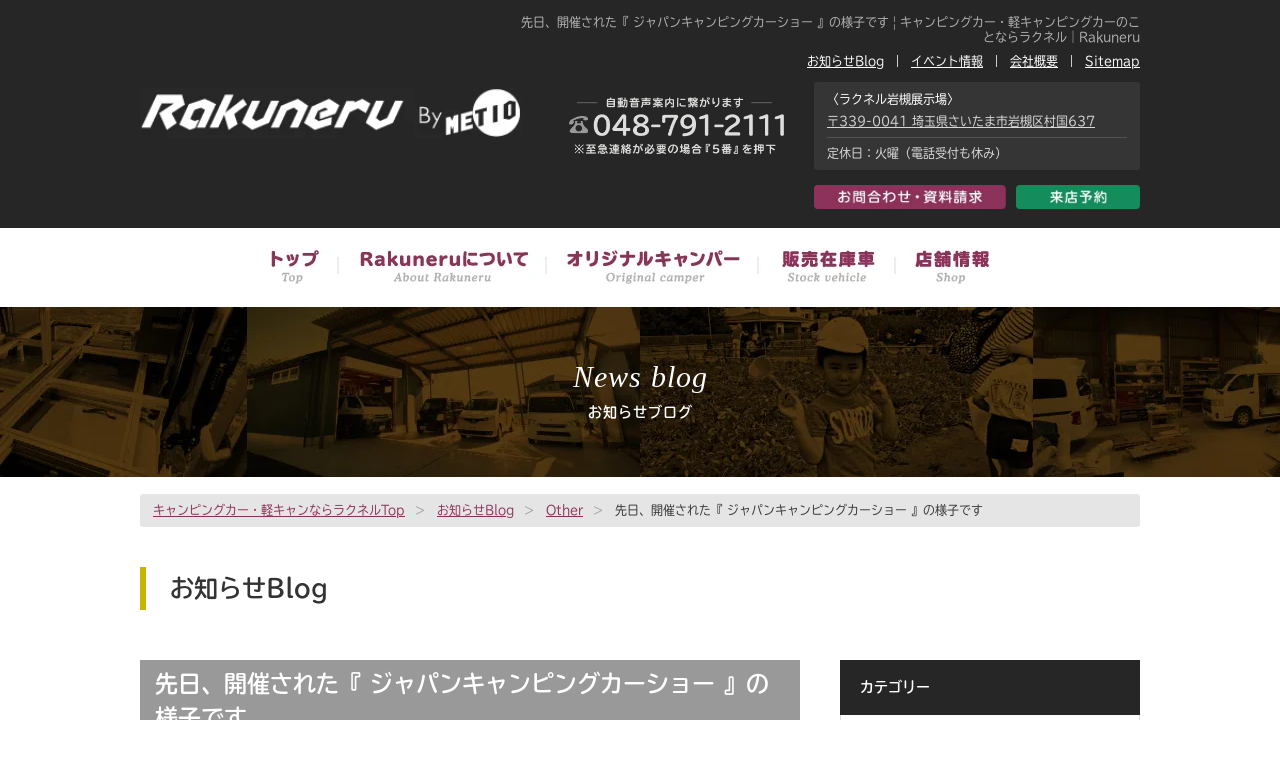

--- FILE ---
content_type: text/html; charset=UTF-8
request_url: https://rakuneru.net/blog/2022/03/01/1480/
body_size: 17575
content:
<!DOCTYPE html>
<html lang=”ja”>
<head>
<meta http-equiv="Content-Type" content="text/html; charset=UTF-8" />


<title>先日、開催された『 ジャパンキャンピングカーショー 』の様子です  |  キャンピングカー・軽キャンピングカーのことならラクネル｜Rakuneru</title>

<meta name="keywords" content="キャンピングカー,軽キャンピングカー,軽キャン,車中泊, Rakuneru,ラクネル,中古車,即納車,ラクネル岩槻展示場,バンコン">
<meta name="description" content="キャンピングカー・ラクネルがわかるオフィシャルサイト。ラクネル岩槻展示場で、初めての方も気軽に楽しく見学できる最適なキャンピングカー選びを。埼玉県さいたま市岩槻区の株式会社メティオ 日本RV協会会員">


   <meta property="og:title" content="キャンピングカー・軽キャンピングカーのことならラクネル｜Rakuneru" />
    <meta property="og:url" content="https://rakuneru.net" />
    <meta property="og:image" content="https://rakuneru.net/giving/wp-content/themes/system/img/ogp.jpg" />
    <meta property="og:description" content="キャンピングカー・ラクネルがわかるオフィシャルサイト。ラクネル岩槻展示場で、初めての方も気軽に楽しく見学できる最適なキャンピングカー選びを。埼玉県さいたま市岩槻区の株式会社メティオ 日本RV協会会員" />
    <meta property="og:site_name" content="ラクネル" />
    <meta property="og:locale" content="ja_JP" />
    <meta property="og:type" content="website" />




<script type="text/javascript">
if ((navigator.userAgent.indexOf('iPhone') > 0) || navigator.userAgent.indexOf('iPod') > 0 || navigator.userAgent.indexOf('Android') > 0) {
        document.write('<meta name="viewport" content="width=device-width,user-scalable=yes,maximum-scale=2">');
    }else{
        document.write('<meta name="viewport" content="width=1200,user-scalable=yes,maximum-scale=2">');
    }
</script>


<link rel="icon" href="https://rakuneru.net/giving/wp-content/themes/system/img/favicon.svg" type="image/svg+xml">

<link href="https://rakuneru.net/giving/wp-content/themes/system/style.css?20250717" rel="stylesheet" type="text/css" />
<link href="https://rakuneru.net/giving/wp-content/themes/system/sp.css?20250717" rel="stylesheet" type="text/css" />
<link href="https://use.fontawesome.com/releases/v5.6.1/css/all.css" rel="stylesheet">


<!--js-->
<script src="https://ajax.googleapis.com/ajax/libs/jquery/1.7.1/jquery.min.js"></script>
<script type="text/javascript" src="https://rakuneru.net/giving/wp-content/themes/system/js/script.js"></script>
<script type="text/javascript" src="https://rakuneru.net/giving/wp-content/themes/system/js/sp_gmenu.js"></script>
<!--//js-->



<!--レスポンシブクリッカブルマップ-->
<script type="text/javascript" src="https://rakuneru.net/giving/wp-content/themes/system/js/jquery.rwdImageMaps.min.js"></script>
    <script>
      $(document).ready(function(e) {
        $('img[usemap]').rwdImageMaps();
      });
    </script>
<!--//レスポンシブクリッカブルマップ-->



<!--gallary-set-->
<link rel="stylesheet" href="https://rakuneru.net/giving/wp-content/themes/system/plugin/lightbox/lightbox.css" />
<script src="https://rakuneru.net/giving/wp-content/themes/system/plugin/lightbox/lightbox.js" type="text/javascript" ></script>
<!--//gallary-set-->



<!-- font -->
<script>
  (function(d) {
    var config = {
      kitId: 'wus5gkr',
      scriptTimeout: 3000,
      async: true
    },
    h=d.documentElement,t=setTimeout(function(){h.className=h.className.replace(/\bwf-loading\b/g,"")+" wf-inactive";},config.scriptTimeout),tk=d.createElement("script"),f=false,s=d.getElementsByTagName("script")[0],a;h.className+=" wf-loading";tk.src='https://use.typekit.net/'+config.kitId+'.js';tk.async=true;tk.onload=tk.onreadystatechange=function(){a=this.readyState;if(f||a&&a!="complete"&&a!="loaded")return;f=true;clearTimeout(t);try{Typekit.load(config)}catch(e){}};s.parentNode.insertBefore(tk,s)
  })(document);
</script>
<!-- //font -->




<!-- Google Tag Manager -->
<script>(function(w,d,s,l,i){w[l]=w[l]||[];w[l].push({'gtm.start':
new Date().getTime(),event:'gtm.js'});var f=d.getElementsByTagName(s)[0],
j=d.createElement(s),dl=l!='dataLayer'?'&l='+l:'';j.async=true;j.src=
'https://www.googletagmanager.com/gtm.js?id='+i+dl;f.parentNode.insertBefore(j,f);
})(window,document,'script','dataLayer','GTM-WQLQQH82');</script>
<!-- End Google Tag Manager -->





<!-- Google Analytics -->
<script async src="https://www.googletagmanager.com/gtag/js?id=UA-167474257-1"></script>
<script>
  window.dataLayer = window.dataLayer || [];
  function gtag(){dataLayer.push(arguments);}
  gtag('js', new Date());

  gtag('config', 'UA-167474257-1');
</script>
<!--// Google Analytics -->


<!-- Google Analytics(metio) -->
<script async src="
https://www.googletagmanager.com/gtag/js?id=AW-11416408645"></script>
<script>
  window.dataLayer = window.dataLayer || [];
  function gtag(){dataLayer.push(arguments);}
  gtag('js', new Date());

  gtag('config', 'AW-11416408645');
</script>

<!-- Google tag (gtag.js) event -->
<script>
  gtag('event', 'ads_conversion___1', {
    // <event_parameters>
  });
</script>
<!-- //Google Analytics(metio) -->




<meta name='robots' content='max-image-preview:large' />
	<style>img:is([sizes="auto" i], [sizes^="auto," i]) { contain-intrinsic-size: 3000px 1500px }</style>
	<script type="text/javascript">
/* <![CDATA[ */
window._wpemojiSettings = {"baseUrl":"https:\/\/s.w.org\/images\/core\/emoji\/16.0.1\/72x72\/","ext":".png","svgUrl":"https:\/\/s.w.org\/images\/core\/emoji\/16.0.1\/svg\/","svgExt":".svg","source":{"concatemoji":"https:\/\/rakuneru.net\/giving\/wp-includes\/js\/wp-emoji-release.min.js?ver=6.8.3"}};
/*! This file is auto-generated */
!function(s,n){var o,i,e;function c(e){try{var t={supportTests:e,timestamp:(new Date).valueOf()};sessionStorage.setItem(o,JSON.stringify(t))}catch(e){}}function p(e,t,n){e.clearRect(0,0,e.canvas.width,e.canvas.height),e.fillText(t,0,0);var t=new Uint32Array(e.getImageData(0,0,e.canvas.width,e.canvas.height).data),a=(e.clearRect(0,0,e.canvas.width,e.canvas.height),e.fillText(n,0,0),new Uint32Array(e.getImageData(0,0,e.canvas.width,e.canvas.height).data));return t.every(function(e,t){return e===a[t]})}function u(e,t){e.clearRect(0,0,e.canvas.width,e.canvas.height),e.fillText(t,0,0);for(var n=e.getImageData(16,16,1,1),a=0;a<n.data.length;a++)if(0!==n.data[a])return!1;return!0}function f(e,t,n,a){switch(t){case"flag":return n(e,"\ud83c\udff3\ufe0f\u200d\u26a7\ufe0f","\ud83c\udff3\ufe0f\u200b\u26a7\ufe0f")?!1:!n(e,"\ud83c\udde8\ud83c\uddf6","\ud83c\udde8\u200b\ud83c\uddf6")&&!n(e,"\ud83c\udff4\udb40\udc67\udb40\udc62\udb40\udc65\udb40\udc6e\udb40\udc67\udb40\udc7f","\ud83c\udff4\u200b\udb40\udc67\u200b\udb40\udc62\u200b\udb40\udc65\u200b\udb40\udc6e\u200b\udb40\udc67\u200b\udb40\udc7f");case"emoji":return!a(e,"\ud83e\udedf")}return!1}function g(e,t,n,a){var r="undefined"!=typeof WorkerGlobalScope&&self instanceof WorkerGlobalScope?new OffscreenCanvas(300,150):s.createElement("canvas"),o=r.getContext("2d",{willReadFrequently:!0}),i=(o.textBaseline="top",o.font="600 32px Arial",{});return e.forEach(function(e){i[e]=t(o,e,n,a)}),i}function t(e){var t=s.createElement("script");t.src=e,t.defer=!0,s.head.appendChild(t)}"undefined"!=typeof Promise&&(o="wpEmojiSettingsSupports",i=["flag","emoji"],n.supports={everything:!0,everythingExceptFlag:!0},e=new Promise(function(e){s.addEventListener("DOMContentLoaded",e,{once:!0})}),new Promise(function(t){var n=function(){try{var e=JSON.parse(sessionStorage.getItem(o));if("object"==typeof e&&"number"==typeof e.timestamp&&(new Date).valueOf()<e.timestamp+604800&&"object"==typeof e.supportTests)return e.supportTests}catch(e){}return null}();if(!n){if("undefined"!=typeof Worker&&"undefined"!=typeof OffscreenCanvas&&"undefined"!=typeof URL&&URL.createObjectURL&&"undefined"!=typeof Blob)try{var e="postMessage("+g.toString()+"("+[JSON.stringify(i),f.toString(),p.toString(),u.toString()].join(",")+"));",a=new Blob([e],{type:"text/javascript"}),r=new Worker(URL.createObjectURL(a),{name:"wpTestEmojiSupports"});return void(r.onmessage=function(e){c(n=e.data),r.terminate(),t(n)})}catch(e){}c(n=g(i,f,p,u))}t(n)}).then(function(e){for(var t in e)n.supports[t]=e[t],n.supports.everything=n.supports.everything&&n.supports[t],"flag"!==t&&(n.supports.everythingExceptFlag=n.supports.everythingExceptFlag&&n.supports[t]);n.supports.everythingExceptFlag=n.supports.everythingExceptFlag&&!n.supports.flag,n.DOMReady=!1,n.readyCallback=function(){n.DOMReady=!0}}).then(function(){return e}).then(function(){var e;n.supports.everything||(n.readyCallback(),(e=n.source||{}).concatemoji?t(e.concatemoji):e.wpemoji&&e.twemoji&&(t(e.twemoji),t(e.wpemoji)))}))}((window,document),window._wpemojiSettings);
/* ]]> */
</script>
<style id='wp-emoji-styles-inline-css' type='text/css'>

	img.wp-smiley, img.emoji {
		display: inline !important;
		border: none !important;
		box-shadow: none !important;
		height: 1em !important;
		width: 1em !important;
		margin: 0 0.07em !important;
		vertical-align: -0.1em !important;
		background: none !important;
		padding: 0 !important;
	}
</style>
<link rel='stylesheet' id='wp-block-library-css' href='https://rakuneru.net/giving/wp-includes/css/dist/block-library/style.min.css?ver=6.8.3' type='text/css' media='all' />
<style id='classic-theme-styles-inline-css' type='text/css'>
/*! This file is auto-generated */
.wp-block-button__link{color:#fff;background-color:#32373c;border-radius:9999px;box-shadow:none;text-decoration:none;padding:calc(.667em + 2px) calc(1.333em + 2px);font-size:1.125em}.wp-block-file__button{background:#32373c;color:#fff;text-decoration:none}
</style>
<style id='global-styles-inline-css' type='text/css'>
:root{--wp--preset--aspect-ratio--square: 1;--wp--preset--aspect-ratio--4-3: 4/3;--wp--preset--aspect-ratio--3-4: 3/4;--wp--preset--aspect-ratio--3-2: 3/2;--wp--preset--aspect-ratio--2-3: 2/3;--wp--preset--aspect-ratio--16-9: 16/9;--wp--preset--aspect-ratio--9-16: 9/16;--wp--preset--color--black: #000000;--wp--preset--color--cyan-bluish-gray: #abb8c3;--wp--preset--color--white: #ffffff;--wp--preset--color--pale-pink: #f78da7;--wp--preset--color--vivid-red: #cf2e2e;--wp--preset--color--luminous-vivid-orange: #ff6900;--wp--preset--color--luminous-vivid-amber: #fcb900;--wp--preset--color--light-green-cyan: #7bdcb5;--wp--preset--color--vivid-green-cyan: #00d084;--wp--preset--color--pale-cyan-blue: #8ed1fc;--wp--preset--color--vivid-cyan-blue: #0693e3;--wp--preset--color--vivid-purple: #9b51e0;--wp--preset--gradient--vivid-cyan-blue-to-vivid-purple: linear-gradient(135deg,rgba(6,147,227,1) 0%,rgb(155,81,224) 100%);--wp--preset--gradient--light-green-cyan-to-vivid-green-cyan: linear-gradient(135deg,rgb(122,220,180) 0%,rgb(0,208,130) 100%);--wp--preset--gradient--luminous-vivid-amber-to-luminous-vivid-orange: linear-gradient(135deg,rgba(252,185,0,1) 0%,rgba(255,105,0,1) 100%);--wp--preset--gradient--luminous-vivid-orange-to-vivid-red: linear-gradient(135deg,rgba(255,105,0,1) 0%,rgb(207,46,46) 100%);--wp--preset--gradient--very-light-gray-to-cyan-bluish-gray: linear-gradient(135deg,rgb(238,238,238) 0%,rgb(169,184,195) 100%);--wp--preset--gradient--cool-to-warm-spectrum: linear-gradient(135deg,rgb(74,234,220) 0%,rgb(151,120,209) 20%,rgb(207,42,186) 40%,rgb(238,44,130) 60%,rgb(251,105,98) 80%,rgb(254,248,76) 100%);--wp--preset--gradient--blush-light-purple: linear-gradient(135deg,rgb(255,206,236) 0%,rgb(152,150,240) 100%);--wp--preset--gradient--blush-bordeaux: linear-gradient(135deg,rgb(254,205,165) 0%,rgb(254,45,45) 50%,rgb(107,0,62) 100%);--wp--preset--gradient--luminous-dusk: linear-gradient(135deg,rgb(255,203,112) 0%,rgb(199,81,192) 50%,rgb(65,88,208) 100%);--wp--preset--gradient--pale-ocean: linear-gradient(135deg,rgb(255,245,203) 0%,rgb(182,227,212) 50%,rgb(51,167,181) 100%);--wp--preset--gradient--electric-grass: linear-gradient(135deg,rgb(202,248,128) 0%,rgb(113,206,126) 100%);--wp--preset--gradient--midnight: linear-gradient(135deg,rgb(2,3,129) 0%,rgb(40,116,252) 100%);--wp--preset--font-size--small: 13px;--wp--preset--font-size--medium: 20px;--wp--preset--font-size--large: 36px;--wp--preset--font-size--x-large: 42px;--wp--preset--spacing--20: 0.44rem;--wp--preset--spacing--30: 0.67rem;--wp--preset--spacing--40: 1rem;--wp--preset--spacing--50: 1.5rem;--wp--preset--spacing--60: 2.25rem;--wp--preset--spacing--70: 3.38rem;--wp--preset--spacing--80: 5.06rem;--wp--preset--shadow--natural: 6px 6px 9px rgba(0, 0, 0, 0.2);--wp--preset--shadow--deep: 12px 12px 50px rgba(0, 0, 0, 0.4);--wp--preset--shadow--sharp: 6px 6px 0px rgba(0, 0, 0, 0.2);--wp--preset--shadow--outlined: 6px 6px 0px -3px rgba(255, 255, 255, 1), 6px 6px rgba(0, 0, 0, 1);--wp--preset--shadow--crisp: 6px 6px 0px rgba(0, 0, 0, 1);}:where(.is-layout-flex){gap: 0.5em;}:where(.is-layout-grid){gap: 0.5em;}body .is-layout-flex{display: flex;}.is-layout-flex{flex-wrap: wrap;align-items: center;}.is-layout-flex > :is(*, div){margin: 0;}body .is-layout-grid{display: grid;}.is-layout-grid > :is(*, div){margin: 0;}:where(.wp-block-columns.is-layout-flex){gap: 2em;}:where(.wp-block-columns.is-layout-grid){gap: 2em;}:where(.wp-block-post-template.is-layout-flex){gap: 1.25em;}:where(.wp-block-post-template.is-layout-grid){gap: 1.25em;}.has-black-color{color: var(--wp--preset--color--black) !important;}.has-cyan-bluish-gray-color{color: var(--wp--preset--color--cyan-bluish-gray) !important;}.has-white-color{color: var(--wp--preset--color--white) !important;}.has-pale-pink-color{color: var(--wp--preset--color--pale-pink) !important;}.has-vivid-red-color{color: var(--wp--preset--color--vivid-red) !important;}.has-luminous-vivid-orange-color{color: var(--wp--preset--color--luminous-vivid-orange) !important;}.has-luminous-vivid-amber-color{color: var(--wp--preset--color--luminous-vivid-amber) !important;}.has-light-green-cyan-color{color: var(--wp--preset--color--light-green-cyan) !important;}.has-vivid-green-cyan-color{color: var(--wp--preset--color--vivid-green-cyan) !important;}.has-pale-cyan-blue-color{color: var(--wp--preset--color--pale-cyan-blue) !important;}.has-vivid-cyan-blue-color{color: var(--wp--preset--color--vivid-cyan-blue) !important;}.has-vivid-purple-color{color: var(--wp--preset--color--vivid-purple) !important;}.has-black-background-color{background-color: var(--wp--preset--color--black) !important;}.has-cyan-bluish-gray-background-color{background-color: var(--wp--preset--color--cyan-bluish-gray) !important;}.has-white-background-color{background-color: var(--wp--preset--color--white) !important;}.has-pale-pink-background-color{background-color: var(--wp--preset--color--pale-pink) !important;}.has-vivid-red-background-color{background-color: var(--wp--preset--color--vivid-red) !important;}.has-luminous-vivid-orange-background-color{background-color: var(--wp--preset--color--luminous-vivid-orange) !important;}.has-luminous-vivid-amber-background-color{background-color: var(--wp--preset--color--luminous-vivid-amber) !important;}.has-light-green-cyan-background-color{background-color: var(--wp--preset--color--light-green-cyan) !important;}.has-vivid-green-cyan-background-color{background-color: var(--wp--preset--color--vivid-green-cyan) !important;}.has-pale-cyan-blue-background-color{background-color: var(--wp--preset--color--pale-cyan-blue) !important;}.has-vivid-cyan-blue-background-color{background-color: var(--wp--preset--color--vivid-cyan-blue) !important;}.has-vivid-purple-background-color{background-color: var(--wp--preset--color--vivid-purple) !important;}.has-black-border-color{border-color: var(--wp--preset--color--black) !important;}.has-cyan-bluish-gray-border-color{border-color: var(--wp--preset--color--cyan-bluish-gray) !important;}.has-white-border-color{border-color: var(--wp--preset--color--white) !important;}.has-pale-pink-border-color{border-color: var(--wp--preset--color--pale-pink) !important;}.has-vivid-red-border-color{border-color: var(--wp--preset--color--vivid-red) !important;}.has-luminous-vivid-orange-border-color{border-color: var(--wp--preset--color--luminous-vivid-orange) !important;}.has-luminous-vivid-amber-border-color{border-color: var(--wp--preset--color--luminous-vivid-amber) !important;}.has-light-green-cyan-border-color{border-color: var(--wp--preset--color--light-green-cyan) !important;}.has-vivid-green-cyan-border-color{border-color: var(--wp--preset--color--vivid-green-cyan) !important;}.has-pale-cyan-blue-border-color{border-color: var(--wp--preset--color--pale-cyan-blue) !important;}.has-vivid-cyan-blue-border-color{border-color: var(--wp--preset--color--vivid-cyan-blue) !important;}.has-vivid-purple-border-color{border-color: var(--wp--preset--color--vivid-purple) !important;}.has-vivid-cyan-blue-to-vivid-purple-gradient-background{background: var(--wp--preset--gradient--vivid-cyan-blue-to-vivid-purple) !important;}.has-light-green-cyan-to-vivid-green-cyan-gradient-background{background: var(--wp--preset--gradient--light-green-cyan-to-vivid-green-cyan) !important;}.has-luminous-vivid-amber-to-luminous-vivid-orange-gradient-background{background: var(--wp--preset--gradient--luminous-vivid-amber-to-luminous-vivid-orange) !important;}.has-luminous-vivid-orange-to-vivid-red-gradient-background{background: var(--wp--preset--gradient--luminous-vivid-orange-to-vivid-red) !important;}.has-very-light-gray-to-cyan-bluish-gray-gradient-background{background: var(--wp--preset--gradient--very-light-gray-to-cyan-bluish-gray) !important;}.has-cool-to-warm-spectrum-gradient-background{background: var(--wp--preset--gradient--cool-to-warm-spectrum) !important;}.has-blush-light-purple-gradient-background{background: var(--wp--preset--gradient--blush-light-purple) !important;}.has-blush-bordeaux-gradient-background{background: var(--wp--preset--gradient--blush-bordeaux) !important;}.has-luminous-dusk-gradient-background{background: var(--wp--preset--gradient--luminous-dusk) !important;}.has-pale-ocean-gradient-background{background: var(--wp--preset--gradient--pale-ocean) !important;}.has-electric-grass-gradient-background{background: var(--wp--preset--gradient--electric-grass) !important;}.has-midnight-gradient-background{background: var(--wp--preset--gradient--midnight) !important;}.has-small-font-size{font-size: var(--wp--preset--font-size--small) !important;}.has-medium-font-size{font-size: var(--wp--preset--font-size--medium) !important;}.has-large-font-size{font-size: var(--wp--preset--font-size--large) !important;}.has-x-large-font-size{font-size: var(--wp--preset--font-size--x-large) !important;}
:where(.wp-block-post-template.is-layout-flex){gap: 1.25em;}:where(.wp-block-post-template.is-layout-grid){gap: 1.25em;}
:where(.wp-block-columns.is-layout-flex){gap: 2em;}:where(.wp-block-columns.is-layout-grid){gap: 2em;}
:root :where(.wp-block-pullquote){font-size: 1.5em;line-height: 1.6;}
</style>
<link rel='stylesheet' id='contact-form-7-css' href='https://rakuneru.net/giving/wp-content/plugins/contact-form-7/includes/css/styles.css?ver=6.1.2' type='text/css' media='all' />
<link rel="https://api.w.org/" href="https://rakuneru.net/wp-json/" /><link rel="alternate" title="JSON" type="application/json" href="https://rakuneru.net/wp-json/wp/v2/posts/1480" /><link rel="EditURI" type="application/rsd+xml" title="RSD" href="https://rakuneru.net/giving/xmlrpc.php?rsd" />
<meta name="generator" content="WordPress 6.8.3" />
<link rel="canonical" href="https://rakuneru.net/blog/2022/03/01/1480/" />
<link rel='shortlink' href='https://rakuneru.net/?p=1480' />
<link rel="alternate" title="oEmbed (JSON)" type="application/json+oembed" href="https://rakuneru.net/wp-json/oembed/1.0/embed?url=https%3A%2F%2Frakuneru.net%2Fblog%2F2022%2F03%2F01%2F1480%2F" />
<link rel="alternate" title="oEmbed (XML)" type="text/xml+oembed" href="https://rakuneru.net/wp-json/oembed/1.0/embed?url=https%3A%2F%2Frakuneru.net%2Fblog%2F2022%2F03%2F01%2F1480%2F&#038;format=xml" />
<link rel="icon" href="https://rakuneru.net/giving/wp-content/uploads/2024/07/cropped-スクリーンショット-2024-07-19-15.30.41-32x32.jpg" sizes="32x32" />
<link rel="icon" href="https://rakuneru.net/giving/wp-content/uploads/2024/07/cropped-スクリーンショット-2024-07-19-15.30.41-192x192.jpg" sizes="192x192" />
<link rel="apple-touch-icon" href="https://rakuneru.net/giving/wp-content/uploads/2024/07/cropped-スクリーンショット-2024-07-19-15.30.41-180x180.jpg" />
<meta name="msapplication-TileImage" content="https://rakuneru.net/giving/wp-content/uploads/2024/07/cropped-スクリーンショット-2024-07-19-15.30.41-270x270.jpg" />





</head>







<body class="wp-singular post-template-default single single-post postid-1480 single-format-standard wp-theme-system">
     
     
     
<!-- Google Tag Manager (noscript) -->
<noscript><iframe src="https://www.googletagmanager.com/ns.html?id=GTM-WQLQQH82"
height="0" width="0" style="display:none;visibility:hidden"></iframe></noscript>
<!-- End Google Tag Manager (noscript) -->



<!--header-->
<!--<div class="loader-wrap">
	<div class="loader">Loading...</div>
</div>-->



<div class="header img_not_sp top" id="">
<div class="inner">

<a href="/" class="logo-main"><img src="https://rakuneru.net/giving/wp-content/themes/system/img/logo.png" width="" height="" alt="キャンピングカー・軽キャンピングカーのことならラクネル｜Rakuneru"/></a>


<div class="right-area">
<h1 class="text">先日、開催された『 ジャパンキャンピングカーショー 』の様子です  |  キャンピングカー・軽キャンピングカーのことならラクネル｜Rakuneru</h1>


<div class="list">
<ul>
<li><a href="/sitemap">Sitemap</a></li>
<li><a href="/about/company" target="_self">会社概要</a></li>
<li><a href="/blog/category/event/" target="_self">イベント情報</a></li>
<li><a href="/blog/" target="_self">お知らせBlog</a></li>
</ul>
</div>


<div class="cla"><br /></div>


<div class="head_ad">〈ラクネル岩槻展示場〉 <br>
<a href="/access/iwatuki/" target="_self">〒339-0041 埼玉県さいたま市岩槻区村国637</a>

<p class="teikyu">定休日：火曜（電話受付も休み）</p>

</div>


<div class="area_btn">


<a href="/yoyaku" class="btn_yoyaku"><img src="https://rakuneru.net/giving/wp-content/themes/system/img/btn_yoyaku.png" width="124" height="" alt=""/></a>
<a href="/contact" class="btn_contact mr10"><img src="https://rakuneru.net/giving/wp-content/themes/system/img/btn_contact.png" width="192" height="" alt=""/></a>
<a href="tel:0487912111" class="btn_tel"><img src="https://rakuneru.net/giving/wp-content/themes/system/img/btn_tel03.png" width="215" height="" alt=""/></a>

</div>
</div>

<div class="cla"><br /></div>

</div>
</div>



<header class="img_sp sp_gmenu">


<h1>先日、開催された『 ジャパンキャンピングカーショー 』の様子です  |  キャンピングカー・軽キャンピングカーのことならラクネル｜Rakuneru</h1>



  <button class="btn-menu">MENU</button>
  <nav>
    <ul>
<li class=""><a href="/">TOP</a></li>
<li class=""><a href="/about/">Rakuneruについて</a></li>
<li class=""><a href="/camper/">オリジナルキャンピングカー</a></li>
	<li><a href="/used/" class="">販売在庫車（中古車／新車未登録車）</a></li>
<li class=""><a href="/access/">店舗情報</a></li>
<li><a href="/blog/category/event/" target="_self">イベント情報</a></li>
<li><a href="/blog/" target="_self">お知らせBlog</a></li>
<li class=""><a href="/sitemap">Sitemap</a></li>
    </ul>
  </nav>
  
  
  <div class="cla"><br /></div>
  
</header>



<a href="/"><img src="https://rakuneru.net/giving/wp-content/themes/system/img/sp/logo.png" width="750" height="" alt="" class="img_sp"></a>

<img src="https://rakuneru.net/giving/wp-content/themes/system/img/sp/head_contact03.png" alt="" width="750" height="129" usemap="#head_contact" class="img_sp">
<map name="head_contact">
<area shape="rect" coords="18,15,359,113" href="tel:0487912111">
<area shape="rect" coords="384,14,552,69" href="/contact">
<area shape="rect" coords="560,14,726,69" href="/yoyaku">
</map>





<div class="gmenu img_not_sp">
	<ul>
	<li><a href="/" class="nav01">トップ</a></li>
	<li><a href="/about/" class="nav02">Rakuneruについて</a></li>
	<li><a href="/camper/" class="nav03">オリジナルキャンピングカー</a></li>
    	<li><a href="/used/" class="nav04">販売在庫車（中古車／新車未登録車）</a></li>
	<li><a href="/access/" target="" class="nav06">店舗情報</a></li>
	</ul>
	<div class="cla"><br /></div>
</div>







<div class="all-img top-main kaso">
<p class="oubun">News blog</p>
<div class="page-ttl">お知らせブログ</div>
</div>

<link href="https://rakuneru.net/giving/wp-content/themes/system/blog.css" rel="stylesheet" type="text/css" />









<div class="w-all">











<!--pankuzu_blog_other_20200205-->

<div class="pankuzu_area_bg"><div class="pankuzu_area">


<a href="/">キャンピングカー・軽キャンならラクネルTop</a><span>&gt;</span>

<a href="/blog/">お知らせBlog</a><span>&gt;</span>


 <a href="https://rakuneru.net/blog/category/other/">Other</a><span>&gt;</span>  先日、開催された『 ジャパンキャンピングカーショー 』の様子です

</div></div>

<!--pankuzu_blog_other_20200205-->













<div class="w-all">


<div class="first-txt txt_type1">
<div class="ttl">過去事例（販売終了）について</div>

<p>「過去事例」はＨＰ紹介までとし、お問合せ（ＨＰのお問合せ欄・電話など）については、回答を控えさせていただきます。<br>
過去事例（ベッドキット・キャンピングカーパーツ）については販売終了し、再販予定はございません。<br>
またベッドキットのみのパーツ販売は、行っておりません。ご了承いただきますよう、お願い申し上げます。</p>

<div class="cla"><br></div>

</div>



<div class="first-txt txt_type2">
<div class="ttl">資料請求一時ストップ</div>

<p>当車両はモデルチェンジの為、資料請求は一時ストップしています。資料請求はモデルチェンジ後に再開予定ですので何卒ご理解の程よろしくお願い致します。</p>

<div class="cla"><br></div>

</div>



<div class="first-txt txt_type3">
<div class="ttl">当車両は販売終了しました</div>

<p>当車両は販売終了しました。<br>
販売終了の為、フォーム受付も終了しております。 ありがとうございました。</p>

<div class="cla"><br></div>

</div>  


</div>










<h1 class="special-ttl">お知らせBlog</h1>


<div class="w-all mt50">


 









<div class="left">

<h2 class="mt0" id="">先日、開催された『 ジャパンキャンピングカーショー 』の様子です</h2>
<div class="day">2022.03.01</div>


<div class="mt20">

<!--通常投稿-->


<p>先日、開催された『 ジャパンキャンピングカーショー 』の様子です！<br>写真は、新型出展車両『ラクネル バンツアー アトレー バージョン』 です。<br><br><a href="https://rakuneru.net/camper/vantour-atrai/">https://rakuneru.net/camper/vantour-atrai/</a></p>



<p>ご来場いただきまして、ありがとうございました&#x1f690;</p>



<figure class="wp-block-gallery columns-3 is-cropped wp-block-gallery-1 is-layout-flex wp-block-gallery-is-layout-flex"><ul class="blocks-gallery-grid"><li class="blocks-gallery-item"><figure><img fetchpriority="high" decoding="async" width="1024" height="1024" src="https://rakuneru.net/giving/wp-content/uploads/2022/03/001-1024x1024.jpg" alt="" data-id="1482" data-full-url="https://rakuneru.net/giving/wp-content/uploads/2022/03/001.jpg" data-link="https://rakuneru.net/?attachment_id=1482" class="wp-image-1482" srcset="https://rakuneru.net/giving/wp-content/uploads/2022/03/001-1024x1024.jpg 1024w, https://rakuneru.net/giving/wp-content/uploads/2022/03/001-300x300.jpg 300w, https://rakuneru.net/giving/wp-content/uploads/2022/03/001-150x150.jpg 150w, https://rakuneru.net/giving/wp-content/uploads/2022/03/001-768x768.jpg 768w, https://rakuneru.net/giving/wp-content/uploads/2022/03/001.jpg 1500w" sizes="(max-width: 1024px) 100vw, 1024px" /></figure></li><li class="blocks-gallery-item"><figure><img decoding="async" width="1024" height="1024" src="https://rakuneru.net/giving/wp-content/uploads/2022/03/002-1-1024x1024.jpg" alt="" data-id="1483" data-full-url="https://rakuneru.net/giving/wp-content/uploads/2022/03/002-1.jpg" data-link="https://rakuneru.net/?attachment_id=1483" class="wp-image-1483" srcset="https://rakuneru.net/giving/wp-content/uploads/2022/03/002-1-1024x1024.jpg 1024w, https://rakuneru.net/giving/wp-content/uploads/2022/03/002-1-300x300.jpg 300w, https://rakuneru.net/giving/wp-content/uploads/2022/03/002-1-150x150.jpg 150w, https://rakuneru.net/giving/wp-content/uploads/2022/03/002-1-768x768.jpg 768w, https://rakuneru.net/giving/wp-content/uploads/2022/03/002-1.jpg 1500w" sizes="(max-width: 1024px) 100vw, 1024px" /></figure></li><li class="blocks-gallery-item"><figure><img decoding="async" width="1024" height="1024" src="https://rakuneru.net/giving/wp-content/uploads/2022/03/003-1024x1024.jpg" alt="" data-id="1484" data-full-url="https://rakuneru.net/giving/wp-content/uploads/2022/03/003.jpg" data-link="https://rakuneru.net/?attachment_id=1484" class="wp-image-1484" srcset="https://rakuneru.net/giving/wp-content/uploads/2022/03/003-1024x1024.jpg 1024w, https://rakuneru.net/giving/wp-content/uploads/2022/03/003-300x300.jpg 300w, https://rakuneru.net/giving/wp-content/uploads/2022/03/003-150x150.jpg 150w, https://rakuneru.net/giving/wp-content/uploads/2022/03/003-768x768.jpg 768w, https://rakuneru.net/giving/wp-content/uploads/2022/03/003.jpg 1500w" sizes="(max-width: 1024px) 100vw, 1024px" /></figure></li><li class="blocks-gallery-item"><figure><img loading="lazy" decoding="async" width="1024" height="1024" src="https://rakuneru.net/giving/wp-content/uploads/2022/03/004-1024x1024.jpg" alt="" data-id="1485" data-full-url="https://rakuneru.net/giving/wp-content/uploads/2022/03/004.jpg" data-link="https://rakuneru.net/?attachment_id=1485" class="wp-image-1485" srcset="https://rakuneru.net/giving/wp-content/uploads/2022/03/004-1024x1024.jpg 1024w, https://rakuneru.net/giving/wp-content/uploads/2022/03/004-300x300.jpg 300w, https://rakuneru.net/giving/wp-content/uploads/2022/03/004-150x150.jpg 150w, https://rakuneru.net/giving/wp-content/uploads/2022/03/004-768x768.jpg 768w, https://rakuneru.net/giving/wp-content/uploads/2022/03/004.jpg 1500w" sizes="auto, (max-width: 1024px) 100vw, 1024px" /></figure></li></ul></figure>

<div class="cla"><br/></div>




<div class="tablenav"></div>


<!--//通常投稿-->

</div>

<div class="cla"><br></div>


<div class="mt40" align="center">
<a href="/blog/" target="_self" class="square_btn">
<i class="fa fa-chevron-right"></i>お知らせBlog TOPに戻る</a>
</div>


</div>




<div class="right img_not_sp side-area" style="margin-top: 0px;">


<div class="side_widget clearfix tcdw_category_list_widget" id="tcdw_category_list_widget-2">
<h3 class="side_headline"><span>カテゴリー</span></h3>

<ul class="collapse_category_list">

	<li><a href="https://rakuneru.net/blog/category/news/">News <span class="count">157</span></a>
</li>
	<li><a href="https://rakuneru.net/blog/category/other/">Other <span class="count">12</span></a>
</li>
	<li><a href="https://rakuneru.net/blog/category/ceremony/">ご納車報告 <span class="count">159</span></a>
</li>
	<li><a href="https://rakuneru.net/blog/category/event/">イベント情報 <span class="count">101</span></a>
</li>
	<li><a href="https://rakuneru.net/blog/category/media/">メディア掲載 <span class="count">65</span></a>
</li>
	<li><a href="https://rakuneru.net/blog/category/travel/">旅ブログ <span class="count">7</span></a>
</li>
	<li><a href="https://rakuneru.net/blog/category/stock/">販売在庫車（即納車） <span class="count">1</span></a>
</li>


</ul>
</div>




<div class="side_widget clearfix tcdw_category_list_widget mt50" id="">
<h3 class="side_headline"><span>月間アーカイブ</span></h3>

<ul class="collapse_category_list">



  	<li><a href='https://rakuneru.net/blog/2026/01/'>2026年1月 <span class="count">5</span></a></li>
	<li><a href='https://rakuneru.net/blog/2025/12/'>2025年12月 <span class="count">9</span></a></li>
	<li><a href='https://rakuneru.net/blog/2025/11/'>2025年11月 <span class="count">7</span></a></li>
	<li><a href='https://rakuneru.net/blog/2025/10/'>2025年10月 <span class="count">10</span></a></li>
	<li><a href='https://rakuneru.net/blog/2025/09/'>2025年9月 <span class="count">6</span></a></li>
	<li><a href='https://rakuneru.net/blog/2025/08/'>2025年8月 <span class="count">8</span></a></li>
	<li><a href='https://rakuneru.net/blog/2025/07/'>2025年7月 <span class="count">10</span></a></li>
	<li><a href='https://rakuneru.net/blog/2025/06/'>2025年6月 <span class="count">14</span></a></li>
	<li><a href='https://rakuneru.net/blog/2025/05/'>2025年5月 <span class="count">7</span></a></li>
	<li><a href='https://rakuneru.net/blog/2025/04/'>2025年4月 <span class="count">13</span></a></li>
	<li><a href='https://rakuneru.net/blog/2025/03/'>2025年3月 <span class="count">10</span></a></li>
	<li><a href='https://rakuneru.net/blog/2025/02/'>2025年2月 <span class="count">7</span></a></li>
	<li><a href='https://rakuneru.net/blog/2025/01/'>2025年1月 <span class="count">7</span></a></li>
	<li><a href='https://rakuneru.net/blog/2024/12/'>2024年12月 <span class="count">17</span></a></li>
	<li><a href='https://rakuneru.net/blog/2024/11/'>2024年11月 <span class="count">7</span></a></li>
	<li><a href='https://rakuneru.net/blog/2024/10/'>2024年10月 <span class="count">22</span></a></li>
	<li><a href='https://rakuneru.net/blog/2024/09/'>2024年9月 <span class="count">6</span></a></li>
	<li><a href='https://rakuneru.net/blog/2024/08/'>2024年8月 <span class="count">2</span></a></li>
	<li><a href='https://rakuneru.net/blog/2024/07/'>2024年7月 <span class="count">10</span></a></li>
	<li><a href='https://rakuneru.net/blog/2024/06/'>2024年6月 <span class="count">11</span></a></li>
	<li><a href='https://rakuneru.net/blog/2024/05/'>2024年5月 <span class="count">10</span></a></li>
	<li><a href='https://rakuneru.net/blog/2024/04/'>2024年4月 <span class="count">12</span></a></li>
	<li><a href='https://rakuneru.net/blog/2024/03/'>2024年3月 <span class="count">9</span></a></li>
	<li><a href='https://rakuneru.net/blog/2024/02/'>2024年2月 <span class="count">3</span></a></li>
	<li><a href='https://rakuneru.net/blog/2024/01/'>2024年1月 <span class="count">7</span></a></li>
	<li><a href='https://rakuneru.net/blog/2023/12/'>2023年12月 <span class="count">5</span></a></li>
	<li><a href='https://rakuneru.net/blog/2023/11/'>2023年11月 <span class="count">2</span></a></li>
	<li><a href='https://rakuneru.net/blog/2023/10/'>2023年10月 <span class="count">13</span></a></li>
	<li><a href='https://rakuneru.net/blog/2023/09/'>2023年9月 <span class="count">4</span></a></li>
	<li><a href='https://rakuneru.net/blog/2023/08/'>2023年8月 <span class="count">8</span></a></li>
	<li><a href='https://rakuneru.net/blog/2023/07/'>2023年7月 <span class="count">3</span></a></li>
	<li><a href='https://rakuneru.net/blog/2023/06/'>2023年6月 <span class="count">10</span></a></li>
	<li><a href='https://rakuneru.net/blog/2023/05/'>2023年5月 <span class="count">6</span></a></li>
	<li><a href='https://rakuneru.net/blog/2023/04/'>2023年4月 <span class="count">4</span></a></li>
	<li><a href='https://rakuneru.net/blog/2023/03/'>2023年3月 <span class="count">4</span></a></li>
	<li><a href='https://rakuneru.net/blog/2023/02/'>2023年2月 <span class="count">6</span></a></li>
	<li><a href='https://rakuneru.net/blog/2023/01/'>2023年1月 <span class="count">4</span></a></li>
	<li><a href='https://rakuneru.net/blog/2022/12/'>2022年12月 <span class="count">9</span></a></li>
	<li><a href='https://rakuneru.net/blog/2022/11/'>2022年11月 <span class="count">5</span></a></li>
	<li><a href='https://rakuneru.net/blog/2022/10/'>2022年10月 <span class="count">3</span></a></li>
	<li><a href='https://rakuneru.net/blog/2022/09/'>2022年9月 <span class="count">2</span></a></li>
	<li><a href='https://rakuneru.net/blog/2022/08/'>2022年8月 <span class="count">4</span></a></li>
	<li><a href='https://rakuneru.net/blog/2022/07/'>2022年7月 <span class="count">5</span></a></li>
	<li><a href='https://rakuneru.net/blog/2022/05/'>2022年5月 <span class="count">1</span></a></li>
	<li><a href='https://rakuneru.net/blog/2022/04/'>2022年4月 <span class="count">1</span></a></li>
	<li><a href='https://rakuneru.net/blog/2022/03/'>2022年3月 <span class="count">1</span></a></li>
	<li><a href='https://rakuneru.net/blog/2022/02/'>2022年2月 <span class="count">5</span></a></li>
	<li><a href='https://rakuneru.net/blog/2021/12/'>2021年12月 <span class="count">1</span></a></li>
	<li><a href='https://rakuneru.net/blog/2021/11/'>2021年11月 <span class="count">2</span></a></li>
	<li><a href='https://rakuneru.net/blog/2021/09/'>2021年9月 <span class="count">2</span></a></li>
	<li><a href='https://rakuneru.net/blog/2021/07/'>2021年7月 <span class="count">1</span></a></li>
	<li><a href='https://rakuneru.net/blog/2021/06/'>2021年6月 <span class="count">7</span></a></li>
	<li><a href='https://rakuneru.net/blog/2021/04/'>2021年4月 <span class="count">5</span></a></li>
	<li><a href='https://rakuneru.net/blog/2021/03/'>2021年3月 <span class="count">3</span></a></li>
	<li><a href='https://rakuneru.net/blog/2013/10/'>2013年10月 <span class="count">1</span></a></li>
	<li><a href='https://rakuneru.net/blog/2013/09/'>2013年9月 <span class="count">1</span></a></li>
	<li><a href='https://rakuneru.net/blog/2013/07/'>2013年7月 <span class="count">1</span></a></li>
	<li><a href='https://rakuneru.net/blog/2012/07/'>2012年7月 <span class="count">1</span></a></li>
	<li><a href='https://rakuneru.net/blog/2012/06/'>2012年6月 <span class="count">3</span></a></li>
	<li><a href='https://rakuneru.net/blog/2012/05/'>2012年5月 <span class="count">1</span></a></li>
	<li><a href='https://rakuneru.net/blog/2012/04/'>2012年4月 <span class="count">1</span></a></li>
	<li><a href='https://rakuneru.net/blog/2012/03/'>2012年3月 <span class="count">2</span></a></li>
	<li><a href='https://rakuneru.net/blog/2012/02/'>2012年2月 <span class="count">1</span></a></li>
	<li><a href='https://rakuneru.net/blog/2012/01/'>2012年1月 <span class="count">2</span></a></li>
	<li><a href='https://rakuneru.net/blog/2011/11/'>2011年11月 <span class="count">2</span></a></li>
	<li><a href='https://rakuneru.net/blog/2011/10/'>2011年10月 <span class="count">1</span></a></li>
	<li><a href='https://rakuneru.net/blog/2011/05/'>2011年5月 <span class="count">1</span></a></li>
	<li><a href='https://rakuneru.net/blog/2010/10/'>2010年10月 <span class="count">1</span></a></li>
	<li><a href='https://rakuneru.net/blog/2010/07/'>2010年7月 <span class="count">3</span></a></li>
	<li><a href='https://rakuneru.net/blog/2010/06/'>2010年6月 <span class="count">3</span></a></li>
	<li><a href='https://rakuneru.net/blog/2010/05/'>2010年5月 <span class="count">2</span></a></li>
	<li><a href='https://rakuneru.net/blog/2010/03/'>2010年3月 <span class="count">1</span></a></li>
	<li><a href='https://rakuneru.net/blog/2010/02/'>2010年2月 <span class="count">1</span></a></li>
	<li><a href='https://rakuneru.net/blog/2010/01/'>2010年1月 <span class="count">1</span></a></li>
	<li><a href='https://rakuneru.net/blog/2009/12/'>2009年12月 <span class="count">2</span></a></li>
	<li><a href='https://rakuneru.net/blog/2009/11/'>2009年11月 <span class="count">2</span></a></li>
	<li><a href='https://rakuneru.net/blog/2008/01/'>2008年1月 <span class="count">1</span></a></li>





</ul>
</div>


<div class="cla"><br></div>
</div>



</div>

<div class="cla"><br></div>








</div>





<div class="w-all">


<div class="first-txt txt_type1">
<div class="ttl">過去事例（販売終了）について</div>

<p>「過去事例」はＨＰ紹介までとし、お問合せ（ＨＰのお問合せ欄・電話など）については、回答を控えさせていただきます。<br>
過去事例（ベッドキット・キャンピングカーパーツ）については販売終了し、再販予定はございません。<br>
またベッドキットのみのパーツ販売は、行っておりません。ご了承いただきますよう、お願い申し上げます。</p>

<div class="cla"><br></div>

</div>



<div class="first-txt txt_type2">
<div class="ttl">資料請求一時ストップ</div>

<p>当車両はモデルチェンジの為、資料請求は一時ストップしています。資料請求はモデルチェンジ後に再開予定ですので何卒ご理解の程よろしくお願い致します。</p>

<div class="cla"><br></div>

</div>



<div class="first-txt txt_type3">
<div class="ttl">当車両は販売終了しました</div>

<p>当車両は販売終了しました。<br>
販売終了の為、フォーム受付も終了しております。 ありがとうございました。</p>

<div class="cla"><br></div>

</div>  


</div>


<div class="stock_camper_page">

<div class="w-all">






<h2 class="mt100" id="poi">即納車のご紹介</h2>
<div class="h2-sub">Rakuneru Stock Camping car</div>


<div class="column_narrow02">
<h4>即納車！<br class="sp_only_br">キャンピングカー情報をチェック！</h4>

<p class="mt10">最新の即納車情報がお手元に届く、<br>
@rakuneru公式LINEへ友だち追加がおすすめです。</p>

<div class="" align="center"><a href="https://page.line.me/rakuneru?openQrModal=true" target=""><img class="img-lv10" src="/giving/wp-content/themes/system/img/btn_line.png" alt="" width="250"></a></div>

</div>

<div class="div_car mt20">

<h3 class="part1">カーセンサー</h3>

<div class="s_index_list">





<a class="list_one" href="https://www.carsensor.net/usedcar/detail/AU6650360096/index.html?TRCD=200002&RESTID=CS211800" target="_blank">

<span class="inner">

<img src="https://rakuneru.net/giving/wp-content/themes/system/img/stock/U00050827404_001L.jpeg" alt="トヨタ ハイエースバン
2.8 スーパーGL ロング ディーゼルターボ 4WD　 （ツートン）
" width="750" height="424"/>
</span>

<table class="table trasnform">
<tbody>
<tr>
<th colspan="2"><p class="ttl_cs">トヨタ ハイエースバン
2.8 スーパーGL ロング ディーゼルターボ 4WD　 （ツートン）
</p></th>
</tr>


<tr>
<th>本体</th>
<td><span class="p01 bk">835.0</span><span class="p02 bk">万円</span></td>
</tr>

<tr>
<th>総額</th>
<td><span class="p01">850.3</span><span class="p02">万円</span></td>
</tr>



<tr>
<th>年式</th>
<td>2025(R07)年</td>
</tr>

<tr class="">
<th class="nob">走行距離</th>
<td class="nob">20km</td>
</tr>

<tr class="">
<th colspan="2" class="nob"><span class="keisai">カーセンサー掲載中</span></th>
</tr>

</tbody>
</table>

</a>





<a class="list_one" href="https://www.carsensor.net/usedcar/detail/AU6559999968/index.html" target="_blank">

<span class="inner">

<img src="https://rakuneru.net/giving/wp-content/themes/system/img/stock/U00050249676_002L.jpeg" alt="日産 NV200バネット
1.6 16X-2R　ラクネル　STAY　電装パック　ホワイトパール （ホワイトパール3コートパール）" width="750" height="424"/>
</span>

<table class="table trasnform">
<tbody>
<tr>
<th colspan="2"><p class="ttl_cs">日産 NV200バネット
1.6 16X-2R　ラクネル　STAY　電装パック　ホワイトパール （ホワイトパール3コートパール）</p></th>
</tr>


<tr>
<th>本体</th>
<td><span class="p01 bk">380.0</span><span class="p02 bk">万円</span></td>
</tr>

<tr>
<th>総額</th>
<td><span class="p01">408.1</span><span class="p02">万円</span></td>
</tr>



<tr>
<th>年式</th>
<td>2025(R07)年</td>
</tr>

<tr class="">
<th class="nob">走行距離</th>
<td class="nob">110km</td>
</tr>

<tr class="">
<th colspan="2" class="nob"><span class="keisai">カーセンサー掲載中</span></th>
</tr>

</tbody>
</table>

</a>





<a class="list_one" href="https://www.carsensor.net/usedcar/detail/AU6756007127/index.html" target="_blank">

<span class="inner">

<img src="https://rakuneru.net/giving/wp-content/themes/system/img/stock/U00051384540_001L.jpeg" alt="ホンダ フリード
1.5 ハイブリッド クロスター 4WD　ラクネル　キャンピング　ベースパック4名乗車2名就寝 （プレミアムクリスタルブルー・メタリック）" width="750" height="424"/>
</span>

<table class="table trasnform">
<tbody>
<tr>
<th colspan="2"><p class="ttl_cs">ホンダ フリード
1.5 ハイブリッド クロスター 4WD　ラクネル　キャンピング　ベースパック4名乗車2名就寝 （プレミアムクリスタルブルー・メタリック）</p></th>
</tr>


<tr>
<th>本体</th>
<td><span class="p01 bk">355.0</span><span class="p02 bk">万円</span></td>
</tr>

<tr>
<th>総額</th>
<td><span class="p01">374.3</span><span class="p02">万円</span></td>
</tr>



<tr>
<th>年式</th>
<td>2024(R06)年</td>
</tr>

<tr class="">
<th class="nob">走行距離</th>
<td class="nob">2.0万km</td>
</tr>

<tr class="">
<th colspan="2" class="nob"><span class="keisai">カーセンサー掲載中</span></th>
</tr>

</tbody>
</table>

</a>

















<a class="list_one" href="https://www.carsensor.net/usedcar/detail/AU5797605754/index.html?TRCD=200002&RESTID=CS211800" target="_blank">

<span class="inner">

<img src="https://rakuneru.net/giving/wp-content/themes/system/img/stock/U00045562277_001L.jpeg" alt="ダイハツ ハイゼットカーゴ660 クルーズターボ 4WD　ラクネル LiLi　匠 電装 視界 LED パワスラ " width="750" height="424"/>
</span>

<table class="table trasnform">
<tbody>
<tr>
<th colspan="2"><p class="ttl_cs">ダイハツ ハイゼットカーゴ660 クルーズターボ 4WD　ラクネル LiLi　匠 電装 視界 LED パワスラ</p></th>
</tr>


<tr>
<th>本体</th>
<td><span class="p01 bk">352.3</span><span class="p02 bk">万円</span></td>
</tr>

<tr>
<th>総額</th>
<td><span class="p01">359.7</span><span class="p02">万円</span></td>
</tr>



<tr>
<th>年式</th>
<td>2024(R06)年</td>
</tr>

<tr class="">
<th class="nob">走行距離</th>
<td class="nob">10km</td>
</tr>

<tr class="">
<th colspan="2" class="nob"><span class="keisai">カーセンサー掲載中</span></th>
</tr>

</tbody>
</table>

</a>




































































<a class="list_one" href="https://www.carsensor.net/usedcar/detail/AU6102092257/index.html?TRCD=200002&RESTID=CS211800" target="_blank">

<span class="inner">

<img src="https://rakuneru.net/giving/wp-content/themes/system/img/stock/U00047475351_001L.jpeg" alt="スズキ エブリイ660 ジョイン ターボ ハイルーフ 4WD　LiLi エブリイver 電装 パワスラ付" width="750" height="424"/>
</span>

<table class="table trasnform">
<tbody>
<tr>
<th colspan="2"><p class="ttl_cs">スズキ エブリイ660 ジョイン ターボ ハイルーフ 4WD　LiLi エブリイver 電装 パワスラ付</p></th>
</tr>

<tr>
<th>本体</th>
<td><span class="p01 bk">321.7</span><span class="p02 bk">万円</span></td>
</tr>

<tr>
<th>総額</th>
<td><span class="p01">329</span><span class="p02">万円</span></td>
</tr>





<tr>
<th>年式</th>
<td>2024(R06)年</td>
</tr>

<tr class="">
<th class="nob">走行距離</th>
<td class="nob">20km</td>
</tr>

<tr class="">
<th colspan="2" class="nob"><span class="keisai">カーセンサー掲載中</span></th>
</tr>

</tbody>
</table>

</a>




<a class="list_one" href="https://www.carsensor.net/usedcar/detail/AU5498327278/index.html" target="_blank">

<span class="inner">

<img src="https://rakuneru.net/giving/wp-content/themes/system/img/stock/U00044524073_001L.jpeg?001" alt="ダイハツ ハイゼットカーゴ
660 クルーズ 4WD　ラクネル　LiLi　匠　電装 （オレンジ）" width="750" height="424"/>
</span>

<table class="table trasnform">
<tbody>
<tr>
<th colspan="2"><p class="ttl_cs">ダイハツ ハイゼットカーゴ
660 クルーズ 4WD　ラクネル　LiLi　匠　電装 （オレンジ）</p></th>
</tr>


<tr>
<th>本体</th>
<td><span class="p01 bk">320.8</span><span class="p02 bk">万円</span></td>
</tr>

<tr>
<th>総額</th>
<td><span class="p01">327.7</span><span class="p02">万円</span></td>
</tr>



<tr>
<th>年式</th>
<td>2023(R05)年</td>
</tr>

<tr class="">
<th class="nob">走行距離</th>
<td class="nob">10km</td>
</tr>

<tr class="">
<th colspan="2" class="nob"><span class="keisai">グーネット掲載中</span></th>
</tr>

</tbody>
</table>

</a>








<a class="list_one" href="https://www.carsensor.net/usedcar/detail/AU6017011957/index.html?TRCD=200002&RESTID=CS211800" target="_blank">

<span class="inner">

<img src="https://rakuneru.net/giving/wp-content/themes/system/img/stock/U00046916758_001L.jpeg" alt="ダイハツ ハイゼットカーゴ660 クルーズ 4WD　LiLi 電装 視界補助 LEDパック パワスラ" width="750" height="424"/>
</span>

<table class="table trasnform">
<tbody>
<tr>
<th colspan="2"><p class="ttl_cs">ダイハツ ハイゼットカーゴ 660 クルーズ 4WD　LiLi 電装 視界補助 LEDパック パワスラ</p></th>
</tr>

<tr>
<th>本体</th>
<td><span class="p01 bk">317.0</span><span class="p02 bk">万円</span></td>
</tr>

<tr>
<th>総額</th>
<td><span class="p01">324.4</span><span class="p02">万円</span></td>
</tr>



<tr>
<th>年式</th>
<td>2024(R06)年</td>
</tr>

<tr class="">
<th class="nob">走行距離</th>
<td class="nob">30km</td>
</tr>

<tr class="">
<th colspan="2" class="nob"><span class="keisai">カーセンサー掲載中</span></th>
</tr>

</tbody>
</table>

</a>





<a class="list_one" href="https://www.carsensor.net/usedcar/detail/AU6304823098/index.html?TRCD=200002&RESTID=CS211800" target="_blank">

<span class="inner">

<img src="https://rakuneru.net/giving/wp-content/themes/system/img/stock/U00048752024_001L.jpeg" alt="ダイハツ アトレー660 RS 4WD　ラクネル　VanTour　電装パック" width="750" height="424"/>
</span>

<table class="table trasnform">
<tbody>
<tr>
<th colspan="2"><p class="ttl_cs">ダイハツ アトレー660 RS 4WD　ラクネル　VanTour　電装パック</p></th>
</tr>

<tr>
<th>本体</th>
<td><span class="p01 bk">314.1</span><span class="p02 bk">万円</span></td>
</tr>

<tr>
<th>総額</th>
<td><span class="p01">322.2</span><span class="p02">万円</span></td>
</tr>



<tr>
<th>年式</th>
<td>2026(R08)年</td>
</tr>

<tr class="">
<th class="nob">走行距離</th>
<td class="nob">10km</td>
</tr>

<tr class="">
<th colspan="2" class="nob"><span class="keisai">カーセンサー掲載中</span></th>
</tr>

</tbody>
</table>

</a>






<a class="list_one" href="https://www.carsensor.net/usedcar/detail/AU4882694159/index.html?TRCD=200002&RESTID=CS211800" target="_blank">

<span class="inner">

<img src="https://rakuneru.net/giving/wp-content/themes/system/img/stock/U00043901157_001L.jpeg" alt="ダイハツ ハイゼットカーゴ
660 クルーズターボ 4WD　キャンピング 電装 LED 視界補助パック 付 （ブラック）" width="750" height="424"/>
</span>

<table class="table trasnform">
<tbody>
<tr>
<th colspan="2"><p class="ttl_cs">ダイハツ ハイゼットカーゴ
660 クルーズターボ 4WD　キャンピング 電装 LED 視界補助パック 付 （ブラック）</p></th>
</tr>

<tr>
<th>本体</th>
<td><span class="p01 bk">301.9</span><span class="p02 bk">万円</span></td>
</tr>

<tr>
<th>総額</th>
<td><span class="p01">318</span><span class="p02">万円</span></td>
</tr>



<tr>
<th>年式</th>
<td>2023(R05)年</td>
</tr>

<tr class="">
<th class="nob">走行距離</th>
<td class="nob">10km</td>
</tr>

<tr class="">
<th colspan="2" class="nob"><span class="keisai">カーセンサー掲載中</span></th>
</tr>

</tbody>
</table>

</a>



<a class="list_one" href="https://www.carsensor.net/usedcar/detail/AU5650138797/index.html?TRCD=200002&RESTID=CS211800" target="_blank">

<span class="inner">

<img src="https://rakuneru.net/giving/wp-content/themes/system/img/stock/U00044711873_001L.jpeg" alt="ダイハツ ハイゼットカーゴ
660 クルーズターボ 4WD　ラクネル LiLi 電装 視界補助 LED （トニコオレンジメタリック）" width="750" height="424"/>
</span>

<table class="table trasnform">
<tbody>
<tr>
<th colspan="2"><p class="ttl_cs">ダイハツ ハイゼットカーゴ
660 クルーズターボ 4WD　ラクネル LiLi 電装 視界補助 LED （トニコオレンジメタリック）</p></th>
</tr>


<tr>
<th>本体</th>
<td><span class="p01 bk">305.9</span><span class="p02 bk">万円</span></td>
</tr>

<tr>
<th>総額</th>
<td><span class="p01">313.7</span><span class="p02">万円</span></td>
</tr>



<tr>
<th>年式</th>
<td>2024(R06)年</td>
</tr>

<tr class="">
<th class="nob">走行距離</th>
<td class="nob">10km</td>
</tr>

<tr class="">
<th colspan="2" class="nob"><span class="keisai">カーセンサー掲載中</span></th>
</tr>

</tbody>
</table>

</a>






<a class="list_one" href="https://www.carsensor.net/usedcar/detail/AU6138325965/index.html?TRCD=200002&RESTID=CS211800" target="_blank">

<span class="inner">

<img src="https://rakuneru.net/giving/wp-content/themes/system/img/stock/U00047345884_001L.jpeg" alt="ダイハツ ハイゼットカーゴ660 クルーズターボ 4WD　LiLi 電装　視界補助" width="750" height="424"/>
</span>

<table class="table trasnform">
<tbody>
<tr>
<th colspan="2"><p class="ttl_cs">ダイハツ ハイゼットカーゴ660 クルーズターボ 4WD　LiLi 電装　視界補助</p></th>
</tr>

<tr>
<th>本体</th>
<td><span class="p01 bk">303.9</span><span class="p02 bk">万円</span></td>
</tr>

<tr>
<th>総額</th>
<td><span class="p01">311.2</span><span class="p02">万円</span></td>
</tr>



<tr>
<th>年式</th>
<td>2024(R06)年</td>
</tr>

<tr class="">
<th class="nob">走行距離</th>
<td class="nob">10km</td>
</tr>

<tr class="">
<th colspan="2" class="nob"><span class="keisai">カーセンサー掲載中</span></th>
</tr>

</tbody>
</table>

</a>





<a class="list_one" href="https://www.carsensor.net/usedcar/detail/AU6052263155/index.html?TRCD=200002&RESTID=CS211800" target="_blank">

<span class="inner">

<img src="https://rakuneru.net/giving/wp-content/themes/system/img/stock/U00047154139_001L.jpeg" alt="ダイハツ ハイゼットカーゴ
660 クルーズターボ 4WD　LiLi LED ポータブルバッテリー仕様 （トニコオレンジメタリック）" width="750" height="424"/>
</span>

<table class="table trasnform">
<tbody>
<tr>
<th colspan="2"><p class="ttl_cs">ダイハツ ハイゼットカーゴ
660 クルーズターボ 4WD　LiLi LED ポータブルバッテリー仕様 （トニコオレンジメタリック）</p></th>
</tr>

<tr>
<th>本体</th>
<td><span class="p01 bk">286.2</span><span class="p02 bk">万円</span></td>
</tr>

<tr>
<th>総額</th>
<td><span class="p01">303.9</span><span class="p02">万円</span></td>
</tr>



<tr>
<th>年式</th>
<td>2023(R05)年</td>
</tr>

<tr class="">
<th class="nob">走行距離</th>
<td class="nob">570km</td>
</tr>

<tr class="">
<th colspan="2" class="nob"><span class="keisai">カーセンサー掲載中</span></th>
</tr>

</tbody>
</table>

</a>












<a class="list_one" href="https://www.carsensor.net/usedcar/detail/AU6338507471/index.html?TRCD=200002&RESTID=CS211800" target="_blank">

<span class="inner">

<img src="https://rakuneru.net/giving/wp-content/themes/system/img/stock/U00048930940_001L.jpeg" alt="ダイハツ ハイゼットカーゴ660 クルーズターボ 4WD　LiLi 電装 6.8インチDA LEDパック" width="750" height="424"/>
</span>

<table class="table trasnform">
<tbody>
<tr>
<th colspan="2"><p class="ttl_cs">ダイハツ ハイゼットカーゴ660 クルーズターボ 4WD　LiLi 電装 6.8インチDA LEDパック</p></th>
</tr>

<tr>
<th>本体</th>
<td><span class="p01 bk">295.6</span><span class="p02 bk">万円</span></td>
</tr>

<tr>
<th>総額</th>
<td><span class="p01">302.6</span><span class="p02">万円</span></td>
</tr>

<tr>
<th>年式</th>
<td>2024(R06)年</td>
</tr>

<tr class="">
<th class="nob">走行距離</th>
<td class="nob">10km</td>
</tr>

<tr class="">
<th colspan="2" class="nob"><span class="keisai">カーセンサー掲載中</span></th>
</tr>

</tbody>
</table>

</a>

























<a class="list_one" href="https://www.carsensor.net/usedcar/detail/AU6105305118/index.html?TRCD=200002&RESTID=CS211800" target="_blank">

<span class="inner">

<img src="https://rakuneru.net/giving/wp-content/themes/system/img/stock/U00047346801_001L.jpeg" alt="ダイハツ ハイゼットカーゴ660 クルーズ 4WD　LiLi 電装 9インチDA LEDパック " width="750" height="424"/>
</span>

<table class="table trasnform">
<tbody>
<tr>
<th colspan="2"><p class="ttl_cs">ダイハツ ハイゼットカーゴ660 クルーズ 4WD　LiLi 電装 9インチDA LEDパック </p></th>
</tr>


<tr>
<th>本体</th>
<td><span class="p01 bk">292.9</span><span class="p02 bk">万円</span></td>
</tr>


<tr>
<th>総額</th>
<td><span class="p01">299.5</span><span class="p02">万円</span></td>
</tr>



<tr>
<th>年式</th>
<td>2024(R06)年</td>
</tr>

<tr class="">
<th class="nob">走行距離</th>
<td class="nob">10km</td>
</tr>

<tr class="">
<th colspan="2" class="nob"><span class="keisai">カーセンサー掲載中</span></th>
</tr>

</tbody>
</table>

</a>





<a class="list_one" href="https://www.carsensor.net/usedcar/detail/AU5254992636/index.html?TRCD=200002&RESTID=CS211800" target="_blank">

<span class="inner">

<img src="https://rakuneru.net/giving/wp-content/themes/system/img/stock/U00044259421_001L.jpeg" alt="ダイハツ ハイゼットカーゴ
660 クルーズターボ 4WD　ラクネル　LiLi 電装 視界補助 LED付き （ブラック） " width="750" height="424"/>
</span>

<table class="table trasnform">
<tbody>
<tr>
<th colspan="2"><p class="ttl_cs">ダイハツ ハイゼットカーゴ
660 クルーズターボ 4WD　ラクネル　LiLi 電装 視界補助 LED付き （ブラック） </p></th>
</tr>


<tr>
<th>本体</th>
<td><span class="p01 bk">290.2</span><span class="p02 bk">万円</span></td>
</tr>


<tr>
<th>総額</th>
<td><span class="p01">297.7</span><span class="p02">万円</span></td>
</tr>



<tr>
<th>年式</th>
<td>2024(R06)年</td>
</tr>

<tr class="">
<th class="nob">走行距離</th>
<td class="nob">10km</td>
</tr>

<tr class="">
<th colspan="2" class="nob"><span class="keisai">カーセンサー掲載中</span></th>
</tr>

</tbody>
</table>

</a>





<a class="list_one" href="https://www.carsensor.net/usedcar/detail/AU6621928630/index.html?TRCD=200002&RESTID=CS211800" target="_blank">

<span class="inner">

<img src="https://rakuneru.net/giving/wp-content/themes/system/img/stock/U00050640832_001L.jpeg" alt="ダイハツ ハイゼットカーゴ
660 クルーズターボ 4WD　ラクネル LiLi 電装 視界補助 LEDパック （アイスグリーン） " width="750" height="424"/>
</span>

<table class="table trasnform">
<tbody>
<tr>
<th colspan="2"><p class="ttl_cs">ダイハツ ハイゼットカーゴ
660 クルーズターボ 4WD　ラクネル LiLi 電装 視界補助 LEDパック （アイスグリーン） </p></th>
</tr>


<tr>
<th>本体</th>
<td><span class="p01 bk">290.2</span><span class="p02 bk">万円</span></td>
</tr>


<tr>
<th>総額</th>
<td><span class="p01">296.2</span><span class="p02">万円</span></td>
</tr>



<tr>
<th>年式</th>
<td>2024(R06)年</td>
</tr>

<tr class="">
<th class="nob">走行距離</th>
<td class="nob">200km</td>
</tr>

<tr class="">
<th colspan="2" class="nob"><span class="keisai">カーセンサー掲載中</span></th>
</tr>

</tbody>
</table>

</a>




<a class="list_one" href="https://www.carsensor.net/usedcar/detail/AU6338509003/index.html?TRCD=200002&RESTID=CS211800" target="_blank">

<span class="inner">

<img src="https://ccsrpcma.carsensor.net/CSphoto/bkkn/931/330/U00048931330/U00048931330_001L.JPG" alt="ダイハツ ハイゼットカーゴ
660 クルーズ 4WD　ラクネル LiLi 電装 6.8インチDA （ホワイト） " width="750" height="424"/>
</span>

<table class="table trasnform">
<tbody>
<tr>
<th colspan="2"><p class="ttl_cs">ダイハツ ハイゼットカーゴ
660 クルーズ 4WD　ラクネル LiLi 電装 6.8インチDA （ホワイト） </p></th>
</tr>


<tr>
<th>本体</th>
<td><span class="p01 bk">280.0</span><span class="p02 bk">万円</span></td>
</tr>


<tr>
<th>総額</th>
<td><span class="p01">287.2</span><span class="p02">万円</span></td>
</tr>



<tr>
<th>年式</th>
<td>2024(R06)年</td>
</tr>

<tr class="">
<th class="nob">走行距離</th>
<td class="nob">10km</td>
</tr>

<tr class="">
<th colspan="2" class="nob"><span class="keisai">カーセンサー掲載中</span></th>
</tr>

</tbody>
</table>

</a>





<a class="list_one" href="https://www.carsensor.net/usedcar/detail/AU6627469584/index.html?TRCD=200002&RESTID=CS211800" target="_blank">

<span class="inner">

<img src="https://rakuneru.net/giving/wp-content/themes/system/img/stock/U00050681046_001L.jpeg" alt="ダイハツ アトレー
660 RS 4WD　ラクネル　LiLi ベースパック （ブライトシルバーメタリック） " width="750" height="424"/>
</span>

<table class="table trasnform">
<tbody>
<tr>
<th colspan="2"><p class="ttl_cs">ダイハツ アトレー
660 RS 4WD　ラクネル　LiLi ベースパック （ブライトシルバーメタリック） </p></th>
</tr>


<tr>
<th>本体</th>
<td><span class="p01 bk">278.9</span><span class="p02 bk">万円</span></td>
</tr>


<tr>
<th>総額</th>
<td><span class="p01">286.7</span><span class="p02">万円</span></td>
</tr>



<tr>
<th>年式</th>
<td>2025(R07)年</td>
</tr>

<tr class="">
<th class="nob">走行距離</th>
<td class="nob">10km</td>
</tr>

<tr class="">
<th colspan="2" class="nob"><span class="keisai">カーセンサー掲載中</span></th>
</tr>

</tbody>
</table>

</a>























<a class="list_one" href="https://www.carsensor.net/usedcar/detail/AU5952547865/index.html?TRCD=200002&RESTID=CS211800" target="_blank">

<span class="inner">

<img src="https://rakuneru.net/giving/wp-content/themes/system/img/stock/U00046508175_001L.jpeg" alt="ダイハツ ハイゼットカーゴ660 クルーズ 4WD　電装　視界補助　LED付き" width="750" height="424"/>
</span>

<table class="table trasnform">
<tbody>
<tr>
<th colspan="2"><p class="ttl_cs">ダイハツ ハイゼットカーゴ660 クルーズ 4WD　電装　視界補助　LED付き</p></th>
</tr>

<tr>
<th>本体</th>
<td><span class="p01 bk">279.2</span><span class="p02 bk">万円</span></td>
</tr>

<tr>
<th>総額</th>
<td><span class="p01">286.3</span><span class="p02">万円</span></td>
</tr>





<tr>
<th>年式</th>
<td>2024(R06)年</td>
</tr>

<tr class="">
<th class="nob">走行距離</th>
<td class="nob">10km</td>
</tr>

<tr class="">
<th colspan="2" class="nob"><span class="keisai">カーセンサー掲載中</span></th>
</tr>

</tbody>
</table>

</a>




















<a class="list_one" href="https://www.carsensor.net/usedcar/detail/AU6413810728/index.html?TRCD=200002&RESTID=CS211800" target="_blank">

<span class="inner">

<img src="https://rakuneru.net/giving/wp-content/themes/system/img/stock/U00049422652_001L.jpeg" alt="日産 クリッパー660 GXターボ ハイルーフ 4WD　ラクネルLiLi ベースパック パワスラ （モスグレーメタリック）" width="750" height="424"/>
</span>

<table class="table trasnform">
<tbody>
<tr>
<th colspan="2"><p class="ttl_cs">日産 クリッパー660 GXターボ ハイルーフ 4WD　ラクネルLiLi ベースパック パワスラ （モスグレーメタリック）</p></th>
</tr>

<tr>
<th>本体</th>
<td><span class="p01 bk">270.1</span><span class="p02 bk">万円</span></td>
</tr>

<tr>
<th>総額</th>
<td><span class="p01">279.5</span><span class="p02">万円</span></td>
</tr>





<tr>
<th>年式</th>
<td>2025(R07)年</td>
</tr>

<tr class="">
<th class="nob">走行距離</th>
<td class="nob">10km</td>
</tr>

<tr class="">
<th colspan="2" class="nob"><span class="keisai">カーセンサー掲載中</span></th>
</tr>

</tbody>
</table>

</a>



















<a class="list_one" href="https://www.carsensor.net/usedcar/detail/AU6076852548/index.html?TRCD=200002&RESTID=CS211800" target="_blank">

<span class="inner">


<img src="https://rakuneru.net/giving/wp-content/themes/system/img/stock/U00047311478_001L.jpeg" alt="ダイハツ ハイゼットカーゴ660 クルーズ 4WD　ベースパック　パワスラ付" width="750" height="424"/>
</span>

<table class="table trasnform">
<tbody>
<tr>
<th colspan="2"><p class="ttl_cs">ダイハツ ハイゼットカーゴ660 クルーズ 4WD　ベースパック　パワスラ付</p></th>
</tr>

<tr>
<th>本体</th>
<td><span class="p01 bk">260.0</span><span class="p02 bk">万円</span></td>
</tr>

<tr>
<th>総額</th>
<td><span class="p01">267.2</span><span class="p02">万円</span></td>
</tr>



<tr>
<th>年式</th>
<td>2024(R06)年</td>
</tr>

<tr class="">
<th class="nob">走行距離</th>
<td class="nob">10km</td>
</tr>

<tr class="">
<th colspan="2" class="nob"><span class="keisai">カーセンサー掲載中</span></th>
</tr>

</tbody>
</table>

</a>






















<a class="list_one" href="https://www.carsensor.net/usedcar/detail/AU6239432142/index.html?TRCD=200002&RESTID=CS211800" target="_blank">

<span class="inner">


<img src="https://rakuneru.net/giving/wp-content/themes/system/img/stock/U00048288635_001L.jpeg" alt="ダイハツ アトレー660 RS 4WD　VanTour ベースパック " width="750" height="424"/>
</span>

<table class="table trasnform">
<tbody>
<tr>
<th colspan="2"><p class="ttl_cs">ダイハツ アトレー660 RS 4WD　VanTour ベースパック </p></th>
</tr>

<tr>
<th>本体</th>
<td><span class="p01 bk">254.1</span><span class="p02 bk">万円</span></td>
</tr>

<tr>
<th>総額</th>
<td><span class="p01">261.6</span><span class="p02">万円</span></td>
</tr>



<tr>
<th>年式</th>
<td>2024(R06)年</td>
</tr>

<tr class="">
<th class="nob">走行距離</th>
<td class="nob">10km</td>
</tr>

<tr class="">
<th colspan="2" class="nob"><span class="keisai">カーセンサー掲載中</span></th>
</tr>

</tbody>
</table>

</a>











<a class="list_one" href="https://www.carsensor.net/usedcar/detail/AU5830221536/index.html" target="_blank">

<span class="inner">


<img src="https://rakuneru.net/giving/wp-content/themes/system/img/stock/U00045769841_001L.jpeg" alt="ダイハツ ハイゼットカーゴ
660 クルーズターボ 4WD　ラクネル LiLi　ベースパック　LEDパック （ツートン）" width="750" height="424"/>
</span>

<table class="table trasnform">
<tbody>
<tr>
<th colspan="2"><p class="ttl_cs">ダイハツ ハイゼットカーゴ
660 クルーズターボ 4WD　ラクネル LiLi　ベースパック　LEDパック （ツートン）</p></th>
</tr>

<tr>
<th>本体</th>
<td><span class="p01 bk">248.6</span><span class="p02 bk">万円</span></td>
</tr>

<tr>
<th>総額</th>
<td><span class="p01">256.3</span><span class="p02">万円</span></td>
</tr>



<tr>
<th>年式</th>
<td>2024(R06)年</td>
</tr>

<tr class="">
<th class="nob">走行距離</th>
<td class="nob">10km</td>
</tr>

<tr class="">
<th colspan="2" class="nob"><span class="keisai">カーセンサー掲載中</span></th>
</tr>

</tbody>
</table>

</a>









<a class="list_one" href="https://www.carsensor.net/usedcar/detail/AU6218677246/index.html?TRCD=200002&RESTID=CS211800" target="_blank">

<span class="inner">


<img src="https://rakuneru.net/giving/wp-content/themes/system/img/stock/U00048170836_001L.jpeg" alt="日産 クリッパー660 GXターボ ハイルーフ　ラクネル　LiLi　ベースパック　パワスラ" width="750" height="424"/>
</span>

<table class="table trasnform">
<tbody>
<tr>
<th colspan="2"><p class="ttl_cs">日産 クリッパー660 GXターボ ハイルーフ　ラクネル　LiLi　ベースパック　パワスラ</p></th>
</tr>

<tr>
<th>本体</th>
<td><span class="p01 bk">244.8</span><span class="p02 bk">万円</span></td>
</tr>

<tr>
<th>総額</th>
<td><span class="p01">252.6</span><span class="p02">万円</span></td>
</tr>



<tr>
<th>年式</th>
<td>2025(R07)年</td>
</tr>

<tr class="">
<th class="nob">走行距離</th>
<td class="nob">10km</td>
</tr>

<tr class="">
<th colspan="2" class="nob"><span class="keisai">カーセンサー掲載中</span></th>
</tr>

</tbody>
</table>

</a>






















<a class="list_one" href="https://www.carsensor.net/usedcar/detail/AU6413824299/index.html?TRCD=200002&RESTID=CS211800" target="_blank">

<span class="inner">


<img src="https://rakuneru.net/giving/wp-content/themes/system/img/stock/U00049423378_001L.jpeg" alt="ダイハツ ハイゼットカーゴ660 クルーズ　ラクネル　LiLi　ベースパック　6.8DA （アイスグリーン）" width="750" height="424"/>
</span>

<table class="table trasnform">
<tbody>
<tr>
<th colspan="2"><p class="ttl_cs">ダイハツ ハイゼットカーゴ660 クルーズ　ラクネル　LiLi　ベースパック　6.8DA （アイスグリーン）</p></th>
</tr>


<tr>
<th>本体</th>
<td><span class="p01 bk">214.5</span><span class="p02 bk">万円</span></td>
</tr>


<tr>
<th>総額</th>
<td><span class="p01">222</span><span class="p02">万円</span></td>
</tr>



<tr>
<th>年式</th>
<td>2025(R07)年</td>
</tr>

<tr class="">
<th class="nob">走行距離</th>
<td class="nob">10km</td>
</tr>

<tr class="">
<th colspan="2" class="nob"><span class="keisai">カーセンサー掲載中</span></th>
</tr>

</tbody>
</table>

</a>






<a class="list_one" href="https://www.carsensor.net/usedcar/detail/AU6143327729/index.html?TRCD=200002&RESTID=CS211800" target="_blank">

<span class="inner">


<img src="https://rakuneru.net/giving/wp-content/themes/system/img/stock/U00047673962_001L.jpeg?01" alt="ダイハツ ハイゼットカーゴ660 クルーズ　LiLi ベースパック 6.8インチDA LEDパック （トニコオレンジメタリック）" width="750" height="424"/>
</span>

<table class="table trasnform">
<tbody>
<tr>
<th colspan="2"><p class="ttl_cs">ダイハツ ハイゼットカーゴ660 クルーズ　LiLi ベースパック 6.8インチDA LEDパック （トニコオレンジメタリック）</p></th>
</tr>


<tr>
<th>本体</th>
<td><span class="p01 bk">206.7</span><span class="p02 bk">万円</span></td>
</tr>


<tr>
<th>総額</th>
<td><span class="p01">212.1</span><span class="p02">万円</span></td>
</tr>



<tr>
<th>年式</th>
<td>2024(R06)年</td>
</tr>

<tr class="">
<th class="nob">走行距離</th>
<td class="nob">10km</td>
</tr>

<tr class="">
<th colspan="2" class="nob"><span class="keisai">カーセンサー掲載中</span></th>
</tr>

</tbody>
</table>

</a>




<a class="list_one" href="https://www.carsensor.net/usedcar/detail/AU4922382051/index.html" target="_blank">

<span class="inner">


<img src="https://rakuneru.net/giving/wp-content/themes/system/img/stock/U00043960434_001L.jpeg?01" alt="ホンダ N-VAN
660 L　メティオ製ラクネル キャンピング N-VAN （ホワイト）" width="750" height="424"/>
</span>

<table class="table trasnform">
<tbody>
<tr>
<th colspan="2"><p class="ttl_cs">ホンダ N-VAN
660 L　メティオ製ラクネル キャンピング N-VAN （ホワイト）</p></th>
</tr>


<tr>
<th>本体</th>
<td><span class="p01 bk">198.0</span><span class="p02 bk">万円</span></td>
</tr>


<tr>
<th>総額</th>
<td><span class="p01">204.9</span><span class="p02">万円</span></td>
</tr>



<tr>
<th>年式</th>
<td>2021(R03)年</td>
</tr>

<tr class="">
<th class="nob">走行距離</th>
<td class="nob">0.7万km</td>
</tr>

<tr class="">
<th colspan="2" class="nob"><span class="keisai">カーセンサー掲載中</span></th>
</tr>

</tbody>
</table>

</a>




<a class="list_one" href="https://www.carsensor.net/usedcar/detail/AU4922407143/index.html?TRCD=200002&RESTID=CS211800" target="_blank">

<span class="inner">


<img src="https://rakuneru.net/giving/wp-content/themes/system/img/stock/U00043961753_001L.jpeg?01" alt="ホンダ N-VAN
660 L ホンダセンシング　メティオ製ラクネル キャンピング N-VAN （ホワイト）" width="750" height="424"/>
</span>

<table class="table trasnform">
<tbody>
<tr>
<th colspan="2"><p class="ttl_cs">ホンダ N-VAN
660 L ホンダセンシング　メティオ製ラクネル キャンピング N-VAN （ホワイト）</p></th>
</tr>


<tr>
<th>本体</th>
<td><span class="p01 bk">191.0</span><span class="p02 bk">万円</span></td>
</tr>


<tr>
<th>総額</th>
<td><span class="p01">197</span><span class="p02">万円</span></td>
</tr>



<tr>
<th>年式</th>
<td>2020(R02)年</td>
</tr>

<tr class="">
<th class="nob">走行距離</th>
<td class="nob">1.9万km</td>
</tr>

<tr class="">
<th colspan="2" class="nob"><span class="keisai">カーセンサー掲載中</span></th>
</tr>

</tbody>
</table>

</a>















<a class="list_one" href="https://www.carsensor.net/usedcar/detail/AU6336769344/index.html?TRCD=200002&RESTID=CS211800" target="_blank">

<span class="inner">

<img src="https://rakuneru.net/giving/wp-content/themes/system/img/stock/U00048920281_001L.jpeg" alt="トヨタ ピクシスメガ
660 Gターボ SAIII　 （パールホワイトIII）" width="750" height="424"/>
</span>

<table class="table trasnform">
<tbody>
<tr>
<th colspan="2"><p class="ttl_cs">トヨタ ピクシスメガ
660 Gターボ SAIII　 （パールホワイトIII）</p></th>
</tr>

<tr>
<th>本体</th>
<td><span class="p01 bk">98.0</span><span class="p02 bk">万円</span></td>
</tr>

<tr>
<th>総額</th>
<td><span class="p01">103.4</span><span class="p02">万円</span></td>
</tr>



<tr>
<th>年式</th>
<td>2019(H31)年</td>
</tr>

<tr class="">
<th class="nob">走行距離</th>
<td class="nob">5.4万km</td>
</tr>

<tr class="">
<th colspan="2" class="nob"><span class="keisai">カーセンサー掲載中</span></th>
</tr>

</tbody>
</table>

</a>



<a class="list_one" href="https://www.carsensor.net/usedcar/detail/AU6755999229/index.html" target="_blank">

<span class="inner">

<img src="https://rakuneru.net/giving/wp-content/themes/system/img/stock/U00051383800_001L.jpeg" alt="スズキ エブリイ
660 ジョイン ハイルーフ 4WD　ラクネル　キャンピングカー　電装　4連換気ファン （ブルーイッシュブラックパール3）" width="750" height="424"/>
</span>

<table class="table trasnform">
<tbody>
<tr>
<th colspan="2"><p class="ttl_cs">スズキ エブリイ
660 ジョイン ハイルーフ 4WD　ラクネル　キャンピングカー　電装　4連換気ファン （ブルーイッシュブラックパール3）</p></th>
</tr>

<tr>
<th>本体</th>
<td><span class="p01 bk">85.0</span><span class="p02 bk">万円</span></td>
</tr>

<tr>
<th>総額</th>
<td><span class="p01">90.6</span><span class="p02">万円</span></td>
</tr>



<tr>
<th>年式</th>
<td>2014(H26)年</td>
</tr>

<tr class="">
<th class="nob">走行距離</th>
<td class="nob">3.6

万km</td>
</tr>

<tr class="">
<th colspan="2" class="nob"><span class="keisai">カーセンサー掲載中</span></th>
</tr>

</tbody>
</table>

</a>




<div class="cla"><br></div>



</div>


</div>


<div class="div_goo">

<h3 class="part1">グーネット</h3>

<div class="s_index_list">


<a class="list_one" href="https://www.goo-net.com/usedcar/spread/goo/13/700054153130231005003.html" target="_blank">

<span class="inner">

<img src="https://rakuneru.net/giving/wp-content/themes/system/img/stock_goo/70005415313023100500300.jpg" alt="トヨタハイエースワゴン
グランドキャビン　メティオ製ベットマット・電装" width="750" height="424"/>
</span>

<table class="table trasnform">
<tbody>
<tr>
<th colspan="2"><p class="ttl_cs">トヨタハイエースワゴン
グランドキャビン　メティオ製ベットマット・電装</p></th>
</tr>


<tr>
<th>本体</th>
<td><span class="p01 bk">535</span><span class="p02 bk">万円</span></td>
</tr>

<tr>
<th>総額</th>
<td><span class="p01">540.8</span><span class="p02">万円</span></td>
</tr>



<tr>
<th>年式</th>
<td>2018(H30)年</td>
</tr>

<tr class="">
<th class="nob">走行距離</th>
<td class="nob">1.3万km</td>
</tr>

<tr class="">
<th colspan="2" class="nob"><span class="keisai">グーネット掲載中</span></th>
</tr>

</tbody>
</table>

</a>
























<a class="list_one" href="https://www.goo-net.com/usedcar/spread/goo/13/700054153130240829005.html" target="_blank">

<span class="inner">

<img src="https://rakuneru.net/giving/wp-content/themes/system/img/stock_goo/70005415313024082900500.jpg" alt="ダイハツハイゼットカーゴ
クルーズターボ　４ＷＤ　ラクネル　ＬｉＬｉ　匠　電装　視界　ＬＥＤ　パワースライドドア　サイド棚　冷蔵庫収納　インバーター　組み立てベッド" width="750" height="424"/>
</span>

<table class="table trasnform">
<tbody>
<tr>
<th colspan="2"><p class="ttl_cs">ダイハツハイゼットカーゴ
クルーズターボ　４ＷＤ　ラクネル　ＬｉＬｉ　匠　電装　視界　ＬＥＤ　パワースライドドア　サイド棚　冷蔵庫収納　インバーター　組み立てベッド</p></th>
</tr>


<tr>
<th>本体</th>
<td><span class="p01 bk">352.3</span><span class="p02 bk">万円</span></td>
</tr>

<tr>
<th>総額</th>
<td><span class="p01">374.7</span><span class="p02">万円</span></td>
</tr>



<tr>
<th>年式</th>
<td>2024(R06)年</td>
</tr>

<tr class="">
<th class="nob">走行距離</th>
<td class="nob">10km</td>
</tr>

<tr class="">
<th colspan="2" class="nob"><span class="keisai">グーネット掲載中</span></th>
</tr>

</tbody>
</table>

</a>







<a class="list_one" href="https://www.goo-net.com/usedcar/spread/goo/13/700054153130241220001.html" target="_blank">

<span class="inner">

<img src="https://rakuneru.net/giving/wp-content/themes/system/img/stock_goo/70005415313024122000100.jpg?002" alt="スズキエブリイ
ジョインターボ　４ＷＤ　ラクネル　ＬｉＬｉ　電装　パワスラ付

エブリイ始めました☆　ラクネルＬｉＬｉエブリイｖｅｒ．登場！" width="750" height="424"/>
</span>

<table class="table trasnform">
<tbody>
<tr>
<th colspan="2"><p class="ttl_cs">スズキエブリイ
ジョインターボ　４ＷＤ　ラクネル　ＬｉＬｉ　電装　パワスラ付

エブリイ始めました☆　ラクネルＬｉＬｉエブリイｖｅｒ．登場！</p></th>
</tr>


<tr>
<th>本体</th>
<td><span class="p01 bk">321.7</span><span class="p02 bk">万円</span></td>
</tr>

<tr>
<th>総額</th>
<td><span class="p01">329</span><span class="p02">万円</span></td>
</tr>



<tr>
<th>年式</th>
<td>2024(R06)年</td>
</tr>

<tr class="">
<th class="nob">走行距離</th>
<td class="nob">11km</td>
</tr>

<tr class="">
<th colspan="2" class="nob"><span class="keisai">グーネット掲載中</span></th>
</tr>

</tbody>
</table>

</a>










































<a class="list_one" href="https://www.goo-net.com/usedcar/spread/goo/13/700054153130241222001.html" target="_blank">

<span class="inner">

<img src="https://rakuneru.net/giving/wp-content/themes/system/img/stock_goo/70005415313024122200100.jpg" alt="ダイハツハイゼットカーゴ
クルーズ　４ＷＤ　ラクネル　ＬｉＬｉ　電装　視界補助　ＬＥＤ　パワスラ付" width="750" height="424"/>
</span>

<table class="table trasnform">
<tbody>
<tr>
<th colspan="2"><p class="ttl_cs">ダイハツハイゼットカーゴ
クルーズ　４ＷＤ　ラクネル　ＬｉＬｉ　電装　視界補助　ＬＥＤ　パワスラ付</p></th>
</tr>


<tr>
<th>本体</th>
<td><span class="p01 bk">317</span><span class="p02 bk">万円</span></td>
</tr>

<tr>
<th>総額</th>
<td><span class="p01">324.3</span><span class="p02">万円</span></td>
</tr>





<tr>
<th>年式</th>
<td>2024(R06)年</td>
</tr>

<tr class="">
<th class="nob">走行距離</th>
<td class="nob">26km</td>
</tr>

<tr class="">
<th colspan="2" class="nob"><span class="keisai">グーネット掲載中</span></th>
</tr>

</tbody>
</table>

</a>



<a class="list_one" href="https://www.goo-net.com/usedcar/spread/goo/13/700054153130250425001.html" target="_blank">

<span class="inner">

<img src="https://rakuneru.net/giving/wp-content/themes/system/img/stock_goo/70005415313025042500100.jpg" alt="
更新 : 2025/10/16
ダイハツアトレー
ＲＳ　ラクネル　ＶａｎＴｏｕｒ　電装" width="750" height="424"/>
</span>

<table class="table trasnform">
<tbody>
<tr>
<th colspan="2"><p class="ttl_cs">
更新 : 2025/10/16
ダイハツアトレー
ＲＳ　ラクネル　ＶａｎＴｏｕｒ　電装</p></th>
</tr>


<tr>
<th>本体</th>
<td><span class="p01 bk">314.1</span><span class="p02 bk">万円</span></td>
</tr>

<tr>
<th>総額</th>
<td><span class="p01">322.1</span><span class="p02">万円</span></td>
</tr>





<tr>
<th>年式</th>
<td>2025(R07)年</td>
</tr>

<tr class="">
<th class="nob">走行距離</th>
<td class="nob">6km</td>
</tr>

<tr class="">
<th colspan="2" class="nob"><span class="keisai">グーネット掲載中</span></th>
</tr>

</tbody>
</table>

</a>



<a class="list_one" href="https://www.goo-net.com/usedcar/spread/goo/13/700054153130230219002.html" target="_blank">

<span class="inner">

<img src="https://rakuneru.net/giving/wp-content/themes/system/img/stock_goo/70005415313023021900200.jpg" alt="ダイハツハイゼットカーゴ
クルーズターボ　４ＷＤ　メティオ製　ラクネルリリィ　キャンピング　電装　ＬＥＤ　視界補助パック" width="750" height="424"/>
</span>

<table class="table trasnform">
<tbody>
<tr>
<th colspan="2"><p class="ttl_cs">ダイハツハイゼットカーゴ
クルーズターボ　４ＷＤ　メティオ製　ラクネルリリィ　キャンピング　電装　ＬＥＤ　視界補助パック</p></th>
</tr>


<tr>
<th>本体</th>
<td><span class="p01 bk">301.9</span><span class="p02 bk">万円</span></td>
</tr>

<tr>
<th>総額</th>
<td><span class="p01">318</span><span class="p02">万円</span></td>
</tr>





<tr>
<th>年式</th>
<td>2023(R05)年</td>
</tr>

<tr class="">
<th class="nob">走行距離</th>
<td class="nob">8km</td>
</tr>

<tr class="">
<th colspan="2" class="nob"><span class="keisai">グーネット掲載中</span></th>
</tr>

</tbody>
</table>

</a>


<a class="list_one" href="https://www.goo-net.com/usedcar/spread/goo/13/700054153130240829008.html" target="_blank">

<span class="inner">

<img src="https://rakuneru.net/giving/wp-content/themes/system/img/stock_goo/70005415313024082900800.jpg" alt="ダイハツハイゼットカーゴ
クルーズターボ　４ＷＤ　ラクネル　ＬｉＬｉ　電装　視界補助　ＬＥＤパック" width="750" height="424"/>
</span>

<table class="table trasnform">
<tbody>
<tr>
<th colspan="2"><p class="ttl_cs">ダイハツハイゼットカーゴ
クルーズターボ　４ＷＤ　ラクネル　ＬｉＬｉ　電装　視界補助　ＬＥＤパック</p></th>
</tr>


<tr>
<th>本体</th>
<td><span class="p01 bk">305.9</span><span class="p02 bk">万円</span></td>
</tr>

<tr>
<th>総額</th>
<td><span class="p01">313.7</span><span class="p02">万円</span></td>
</tr>





<tr>
<th>年式</th>
<td>2024(R06)年</td>
</tr>

<tr class="">
<th class="nob">走行距離</th>
<td class="nob">8km</td>
</tr>

<tr class="">
<th colspan="2" class="nob"><span class="keisai">グーネット掲載中</span></th>
</tr>

</tbody>
</table>

</a>











<a class="list_one" href="https://www.goo-net.com/usedcar/spread/goo/13/700054153130241222003.html" target="_blank">

<span class="inner">

<img src="https://rakuneru.net/giving/wp-content/themes/system/img/stock_goo/70005415313024122200300.jpg" alt="ダイハツハイゼットカーゴ
クルーズ　４ＷＤ　ラクネル　ＬｉＬｉ　電装　９インチＤＡ　ＬＥＤパック" width="750" height="424"/>
</span>

<table class="table trasnform">
<tbody>
<tr>
<th colspan="2"><p class="ttl_cs">ダイハツハイゼットカーゴ
クルーズ　４ＷＤ　ラクネル　ＬｉＬｉ　電装　９インチＤＡ　ＬＥＤパック</p></th>
</tr>


<tr>
<th>本体</th>
<td><span class="p01 bk">292.9</span><span class="p02 bk">万円</span></td>
</tr>

<tr>
<th>総額</th>
<td><span class="p01">300.1</span><span class="p02">万円</span></td>
</tr>





<tr>
<th>年式</th>
<td>2024(R06)年</td>
</tr>

<tr class="">
<th class="nob">走行距離</th>
<td class="nob">6km</td>
</tr>

<tr class="">
<th colspan="2" class="nob"><span class="keisai">グーネット掲載中</span></th>
</tr>

</tbody>
</table>

</a>




<a class="list_one" href="https://www.goo-net.com/usedcar/spread/goo/13/700054153130251029001.html" target="_blank">

<span class="inner">

<img src="https://rakuneru.net/giving/wp-content/themes/system/img/stock_goo/70005415313025102900100.jpg" alt="ダイハツハイゼットカーゴ
クルーズターボ　ラクネル　ＬｉＬｉ　電装　視界補助　ＬＥＤパック" width="750" height="424"/>
</span>

<table class="table trasnform">
<tbody>
<tr>
<th colspan="2"><p class="ttl_cs">ダイハツハイゼットカーゴ
クルーズターボ　ラクネル　ＬｉＬｉ　電装　視界補助　ＬＥＤパック</p></th>
</tr>


<tr>
<th>本体</th>
<td><span class="p01 bk">290.2</span><span class="p02 bk">万円</span></td>
</tr>

<tr>
<th>総額</th>
<td><span class="p01">296.2</span><span class="p02">万円</span></td>
</tr>





<tr>
<th>年式</th>
<td>2024(R06)年</td>
</tr>

<tr class="">
<th class="nob">走行距離</th>
<td class="nob">199km</td>
</tr>

<tr class="">
<th colspan="2" class="nob"><span class="keisai">グーネット掲載中</span></th>
</tr>

</tbody>
</table>

</a>




















































































<a class="list_one" href="https://www.goo-net.com/usedcar/spread/goo/13/700054153130241222002.html" target="_blank">

<span class="inner">

<img src="https://rakuneru.net/giving/wp-content/themes/system/img/stock_goo/70005415313024122200200.jpg" alt="ダイハツハイゼットカーゴ
クルーズ　４ＷＤ　ラクネル　ＬｉＬｉ　電装　視界補助　ＬＥＤパック" width="750" height="424"/>
</span>

<table class="table trasnform">
<tbody>
<tr>
<th colspan="2"><p class="ttl_cs">ダイハツハイゼットカーゴ
クルーズ　４ＷＤ　ラクネル　ＬｉＬｉ　電装　視界補助　ＬＥＤパック</p></th>
</tr>

<tr>
<th>本体</th>
<td><span class="p01 bk">279.2</span><span class="p02 bk">万円</span></td>
</tr>

<tr>
<th>総額</th>
<td><span class="p01">286.2</span><span class="p02">万円</span></td>
</tr>



<tr>
<th>年式</th>
<td>2024(R06)年</td>
</tr>

<tr class="">
<th class="nob">走行距離</th>
<td class="nob">7km</td>
</tr>

<tr class="">
<th colspan="2" class="nob"><span class="keisai">グーネット掲載中</span></th>
</tr>

</tbody>
</table>

</a>







<a class="list_one" href="https://www.goo-net.com/usedcar/spread/goo/13/700054153130241222004.html" target="_blank">

<span class="inner">

<img src="https://rakuneru.net/giving/wp-content/themes/system/img/stock_goo/70005415313024122200400_02.jpg?001" alt="ダイハツハイゼットカーゴ
クルーズ　４ＷＤ　ラクネル　ＬｉＬｉ　電装　ＬＥＤパック" width="750" height="424"/>
</span>

<table class="table trasnform">
<tbody>
<tr>
<th colspan="2"><p class="ttl_cs">ダイハツハイゼットカーゴ
クルーズ　４ＷＤ　ラクネル　ＬｉＬｉ　電装　ＬＥＤパック</p></th>
</tr>

<tr>
<th>本体</th>
<td><span class="p01 bk">
271.5</span><span class="p02 bk">万円</span></td>
</tr>

<tr>
<th>総額</th>
<td><span class="p01">278.6</span><span class="p02">万円</span></td>
</tr>



<tr>
<th>年式</th>
<td>2024(R06)年</td>
</tr>

<tr class="">
<th class="nob">走行距離</th>
<td class="nob">6km</td>
</tr>

<tr class="">
<th colspan="2" class="nob"><span class="keisai">グーネット掲載中</span></th>
</tr>

</tbody>
</table>

</a>



<a class="list_one" href="https://www.goo-net.com/usedcar/spread/goo/13/700054153130241222010.html" target="_blank">

<span class="inner">

<img src="https://rakuneru.net/giving/wp-content/themes/system/img/stock_goo/70005415313024122201000_02.jpg?001" alt="ダイハツハイゼットカーゴ
クルーズ　４ＷＤラクネルＬｉＬｉ電装なしパワスラ" width="750" height="424"/>
</span>

<table class="table trasnform">
<tbody>
<tr>
<th colspan="2"><p class="ttl_cs">ダイハツハイゼットカーゴ
クルーズ　４ＷＤラクネルＬｉＬｉ電装なしパワスラ</p></th>
</tr>

<tr>
<th>本体</th>
<td><span class="p01 bk">
260</span><span class="p02 bk">万円</span></td>
</tr>

<tr>
<th>総額</th>
<td><span class="p01">267.2</span><span class="p02">万円</span></td>
</tr>



<tr>
<th>年式</th>
<td>2024(R06)年</td>
</tr>

<tr class="">
<th class="nob">走行距離</th>
<td class="nob">7km</td>
</tr>

<tr class="">
<th colspan="2" class="nob"><span class="keisai">グーネット掲載中</span></th>
</tr>

</tbody>
</table>

</a>





<a class="list_one" href="https://www.goo-net.com/usedcar/spread/goo/13/700054153130240706003.html" target="_blank">

<span class="inner">

<img src="https://rakuneru.net/giving/wp-content/themes/system/img/stock_goo/70005415313024070600300.jpg?001" alt="ダイハツハイゼットカーゴ
クルーズ　４ＷＤ　ラクネル　ＬｉＬｉ　ベースパック　視界補助" width="750" height="424"/>
</span>

<table class="table trasnform">
<tbody>
<tr>
<th colspan="2"><p class="ttl_cs">ダイハツハイゼットカーゴ
クルーズ　４ＷＤ　ラクネル　ＬｉＬｉ　ベースパック　視界補助</p></th>
</tr>

<tr>
<th>本体</th>
<td><span class="p01 bk">254.4</span><span class="p02 bk">万円</span></td>
</tr>

<tr>
<th>総額</th>
<td><span class="p01">261.9</span><span class="p02">万円</span></td>
</tr>



<tr>
<th>年式</th>
<td>2024(R06)年</td>
</tr>

<tr class="">
<th class="nob">走行距離</th>
<td class="nob">10km</td>
</tr>

<tr class="">
<th colspan="2" class="nob"><span class="keisai">グーネット掲載中</span></th>
</tr>

</tbody>
</table>

</a>












<a class="list_one" href="https://www.goo-net.com/usedcar/spread/goo/13/700054153130240706002.html" target="_blank">

<span class="inner">

<img src="https://rakuneru.net/giving/wp-content/themes/system/img/stock_goo/70005415313024070600200.jpg?002" alt="ダイハツハイゼットカーゴ
クルーズターボ　４ＷＤ　ラクネル　ＬｉＬｉ　ベースパック" width="750" height="424"/>
</span>

<table class="table trasnform">
<tbody>
<tr>
<th colspan="2"><p class="ttl_cs">ダイハツハイゼットカーゴ
クルーズターボ　４ＷＤ　ラクネル　ＬｉＬｉ　ベースパック</p></th>
</tr>

<tr>
<th>本体</th>
<td><span class="p01 bk">248.6</span><span class="p02 bk">万円</span></td>
</tr>

<tr>
<th>総額</th>
<td><span class="p01">256.3</span><span class="p02">万円</span></td>
</tr>





<tr>
<th>年式</th>
<td>2024(R06)年</td>
</tr>

<tr class="">
<th class="nob">走行距離</th>
<td class="nob">20km</td>
</tr>

<tr class="">
<th colspan="2" class="nob"><span class="keisai">グーネット掲載中</span></th>
</tr>

</tbody>
</table>

</a>






<a class="list_one" href="https://www.goo-net.com/usedcar/spread/goo/13/700054153130251115001.html" target="_blank">

<span class="inner">

<img src="https://rakuneru.net/giving/wp-content/themes/system/img/stock_goo/70005415313025111500100.jpg?002" alt="スズキエブリイ
ジョインターボ　メティオ製ラクネルレストポタ電仕様・ナビ・ドラレコ・ＥＴＣ・キーレス

メティオ製ラクネルステイ。ポーターブルバッテリー仕様　" width="750" height="424"/>
</span>

<table class="table trasnform">
<tbody>
<tr>
<th colspan="2"><p class="ttl_cs">スズキエブリイ
ジョインターボ　メティオ製ラクネルレストポタ電仕様・ナビ・ドラレコ・ＥＴＣ・キーレス

メティオ製ラクネルステイ。ポーターブルバッテリー仕様　</p></th>
</tr>

<tr>
<th>本体</th>
<td><span class="p01 bk">210</span><span class="p02 bk">万円</span></td>
</tr>

<tr>
<th>総額</th>
<td><span class="p01">217</span><span class="p02">万円</span></td>
</tr>





<tr>
<th>年式</th>
<td>2021(R03)年</td>
</tr>

<tr class="">
<th class="nob">走行距離</th>
<td class="nob">1.3万km</td>
</tr>

<tr class="">
<th colspan="2" class="nob"><span class="keisai">グーネット掲載中</span></th>
</tr>

</tbody>
</table>

</a>
































<a class="list_one" href="https://www.goo-net.com/usedcar/spread/goo/13/700054153130230201001.html" target="_blank">

<span class="inner">

<img src="https://rakuneru.net/giving/wp-content/themes/system/img/stock_goo/70005415313023020100100.jpg" alt="ホンダＮ－ＶＡＮ
Ｌ・ホンダセンシング　メティオ製ラクネルＮＶＡＮ" width="750" height="424"/>
</span>

<table class="table trasnform">
<tbody>
<tr>
<th colspan="2"><p class="ttl_cs">ホンダＮ－ＶＡＮ
Ｌ・ホンダセンシング　メティオ製ラクネルＮＶＡＮ</p></th>
</tr>

<tr>
<th>本体</th>
<td><span class="p01 bk">191</span><span class="p02 bk">万円</span></td>
</tr>

<tr>
<th>総額</th>
<td><span class="p01">198</span><span class="p02">万円</span></td>
</tr>





<tr>
<th>年式</th>
<td>2020(R02)年</td>
</tr>

<tr class="">
<th class="nob">走行距離</th>
<td class="nob">1.9万km</td>
</tr>

<tr class="">
<th colspan="2" class="nob"><span class="keisai">グーネット掲載中</span></th>
</tr>

</tbody>
</table>

</a>




<a class="list_one" href="https://www.goo-net.com/usedcar/spread/goo/13/700054153130250124001.html" target="_blank">

<span class="inner">

<img src="https://rakuneru.net/giving/wp-content/themes/system/img/stock_goo/70005415313025012400100.jpg" alt="ダイハツタフト
Ｇターボ" width="750" height="424"/>
</span>

<table class="table trasnform">
<tbody>
<tr>
<th colspan="2"><p class="ttl_cs">ダイハツタフト
Ｇターボ</p></th>
</tr>

<tr>
<th>本体</th>
<td><span class="p01 bk">145</span><span class="p02 bk">万円</span></td>
</tr>

<tr>
<th>総額</th>
<td><span class="p01">150.2</span><span class="p02">万円</span></td>
</tr>





<tr>
<th>年式</th>
<td>2020(R02)年</td>
</tr>

<tr class="">
<th class="nob">走行距離</th>
<td class="nob">1.3万km</td>
</tr>

<tr class="">
<th colspan="2" class="nob"><span class="keisai">グーネット掲載中</span></th>
</tr>

</tbody>
</table>

</a>











<a class="list_one" href="https://www.goo-net.com/usedcar/spread/goo/13/700054153130231026001.html" target="_blank">

<span class="inner">

<img src="https://rakuneru.net/giving/wp-content/themes/system/img/stock_goo/70005415313023102600100.jpg" alt="ダイハツハイゼットトラック
　日章冷凍製低温冷凍ユニット－２０°" width="750" height="424"/>
</span>

<table class="table trasnform">
<tbody>
<tr>
<th colspan="2"><p class="ttl_cs">ダイハツハイゼットトラック
　日章冷凍製低温冷凍ユニット－２０°</p></th>
</tr>

<tr>
<th>本体</th>
<td><span class="p01 bk">298</span><span class="p02 bk">万円</span></td>
</tr>

<tr>
<th>総額</th>
<td><span class="p01">303</span><span class="p02">万円</span></td>
</tr>


<tr>
<th>年式</th>
<td>2023(R05)年</td>
</tr>

<tr class="">
<th class="nob">走行距離</th>
<td class="nob">7km</td>
</tr>

<tr class="">
<th colspan="2" class="nob"><span class="keisai">グーネット掲載中</span></th>
</tr>

</tbody>
</table>

</a>





<a class="list_one" href="https://www.goo-net.com/usedcar/spread/goo/13/700054153130221022001.html" target="_blank">

<span class="inner">

<img src="https://rakuneru.net/giving/wp-content/themes/system/img/stock_goo/70005415313022102200100.jpg" alt="日産スカイライン
２０００ターボＲＳ－Ｘ公認取得車両　ＲＡＹＳ１６インチアルミ・ＨＫＳエアクリーナー・フジツボマフラー・ＴＲＵＳＴインタークーラーすべて公認取得みです" width="750" height="424"/>
</span>

<table class="table trasnform">
<tbody>
<tr>
<th colspan="2"><p class="ttl_cs">日産スカイライン
２０００ターボＲＳ－Ｘ公認取得車両　ＲＡＹＳ１６インチアルミ・ＨＫＳエアクリーナー・フジツボマフラー・ＴＲＵＳＴインタークーラーすべて公認取得みです</p></th>
</tr>

<tr>
<th>本体</th>
<td><span class="p01 bk">ASK</span><!--<span class="p02 bk">万円</span>--></td>
</tr>

<tr>
<th>総額</th>
<td><span class="p01">--</span><span class="p02">万円</span></td>
</tr>


<tr>
<th>年式</th>
<td>1984(S59)年</td>
</tr>

<tr class="">
<th class="nob">走行距離</th>
<td class="nob">10.7万km</td>
</tr>

<tr class="">
<th colspan="2" class="nob"><span class="keisai">グーネット掲載中</span></th>
</tr>

</tbody>
</table>

</a>





<a class="list_one" href="https://www.goo-net.com/usedcar/spread/goo/13/700054153130250606001.html" target="_blank">

<span class="inner">

<img src="https://rakuneru.net/giving/wp-content/themes/system/img/stock_goo/70005415313025060600100.jpg" alt="トヨタピクシスメガ
Ｇターボ　ＳＡＩＩＩ" width="750" height="424"/>
</span>

<table class="table trasnform">
<tbody>
<tr>
<th colspan="2"><p class="ttl_cs">トヨタピクシスメガ
Ｇターボ　ＳＡＩＩＩ</p></th>
</tr>

<tr>
<th>本体</th>
<td><span class="p01 bk">98</span><span class="p02 bk">万円</span></td>
</tr>

<tr>
<th>総額</th>
<td><span class="p01">103.4</span><span class="p02">万円</span></td>
</tr>


<tr>
<th>年式</th>
<td>2019(H31)年</td>
</tr>

<tr class="">
<th class="nob">走行距離</th>
<td class="nob">5.4万km</td>
</tr>

<tr class="">
<th colspan="2" class="nob"><span class="keisai">グーネット掲載中</span></th>
</tr>

</tbody>
</table>

</a>





<div class="cla"><br></div>



</div>


</div>



</div>
</div>


<!--footer-->
<div class="img_sp">

<div class="sp_btn_contact">
<img src="https://rakuneru.net/giving/wp-content/themes/system/img/sp/btn_contact02.jpg" alt="" width="750" height="424" usemap="#Map3"/>
<map name="Map3">
<area shape="rect" coords="118,245,632,389" href="tel:0487912111">
<area shape="rect" coords="117,129,652,208" href="/yoyaku">
<area shape="rect" coords="120,34,651,110" href="/contact">
</map>
</div>


<div class="sp_btn_sns">
<img src="https://rakuneru.net/giving/wp-content/themes/system/img/sp/btn_sns.gif" alt="" width="750" height="126" usemap="#Map4"/>
<map name="Map4">
<area shape="rect" coords="384,74,617,124" href="https://www.youtube.com/@rakuneru_camper" target="_blank">
<area shape="rect" coords="382,0,619,50" href=" https://www.facebook.com/rakuneru/" target="_blank">
<area shape="rect" coords="123,74,358,124" href="https://twitter.com/METIO_RAKUNERU" target="_blank">
<area shape="rect" coords="124,2,359,52" href="https://www.instagram.com/rakuneru.camper/" target="_blank">
</map>

</div>




<h2 class="sp_fmenu mt20">オリジナル キャンピングカー・軽キャンパー</h2>

<div class="img_sp"><ul class="sp-list ver2">





<li class=""><a href="/camper/carica"><i class="fas fa-angle-right"></i>Rakuneru VAN TOUR Carica ver.（ラクネル・バンツアー・カリカver.）</a></li>
<li class=""><a href="/camper/vantour02/"><i class="fas fa-angle-right"></i>Rakuneru VAN TOUR（ラクネル・バンツアー）</a></li>
<li class=""><a href="/camper/lei/"><i class="fas fa-angle-right"></i>Rakuneru Lei（ラクネル・レイ）</a></li>


<li class=""><a href="/camper/suite/"><i class="fas fa-angle-right"></i>Rakuneru Stay Suite（ラクネルステイ・スイート）</a></li>
<li class=""><a href="/camper/stay02"><i class="fas fa-angle-right"></i>Rakuneru Stay（ラクネル・ステイ）</a></li>

<li class=""><a href="/camper/takumi"><i class="fas fa-angle-right"></i>Rakuneru VAN TOUR ATRAI ver.匠（ラクネル・バンツアー・アトレーver.匠）</a></li>
<li class=""><a href="/camper/vantour-atrai/"><i class="fas fa-angle-right"></i>Rakuneru VANTOUR ATRAI Ver.（ラクネル・バンツアーアトレーバージョン）</a></li>



<li class=""><a href="/camper/lili/"><i class="fas fa-angle-right"></i>Rakuneru LiLi HIJET CARGO ver.（ラクネル・リリイ ハイゼットカーゴver. ）</a></li>



<li class=""><a href="/camper/end/"><i class="fas fa-angle-right"></i>販売終了モデル</a></li>

</ul>
<div class="cla"><br></div>
</div>






<h2 class="sp_fmenu ver2">サイトメニュー</h2>

<div class="img_sp"><ul class="sp-list">
<li class=""><a href="/"><i class="fas fa-angle-right"></i>TOP</a></li>
<li class=""><a href="/about/"><i class="fas fa-angle-right"></i>Rakuneruについて</a></li>
<li class=""><a href="/camper/"><i class="fas fa-angle-right"></i>オリジナルキャンピングカー</a></li>
<li class=""><a href="/used/"><i class="fas fa-angle-right"></i>販売在庫車（中古車／新車未登録車）</a></li>
<li><a href="/kit/" class="nav04"><i class="fas fa-angle-right"></i>過去事例（販売終了）</a></li>
<li class=""><a href="/access/"><i class="fas fa-angle-right"></i>店舗情報</a></li>
  <li><a href="/blog/" class="nav07"><i class="fas fa-angle-right"></i>お知らせ</a></li>
		            <li><a href="/blog/category/event/" class="nav07"><i class="fas fa-angle-right"></i>イベント情報</a></li>
<li class="wide"><a href="/sitemap"><i class="fas fa-angle-right"></i>Sitemap</a></li>
</ul>
<div class="cla"><br></div>
</div>


</div>






<div class="contact_area img_not_sp">

<div class="contactarea">
<img src="https://rakuneru.net/giving/wp-content/themes/system/img/contactarea02.jpg" alt="" width="1000" height="123" usemap="#Map"/>
<map name="Map">
<area shape="rect" coords="111,21,372,103" href="tel:0487912111">
<area shape="rect" coords="397,40,691,87" href="/contact">
<area shape="rect" coords="700,39,906,87" href="/yoyaku">
</map> 
</div>


<div class="mt30">
<img src="https://rakuneru.net/giving/wp-content/themes/system/img/btn_sns.png" alt="" width="700" height="" usemap="#Map2"/>
<map name="Map2">
<area shape="rect" coords="2,0,164,33" href="https://www.instagram.com/rakuneru.camper/" target="_blank">
<area shape="rect" coords="179,-14,343,34" href="https://www.facebook.com/rakuneru/" target="_blank">
<area shape="rect" coords="357,-2,520,37" href="https://twitter.com/METIO_RAKUNERU" target="_blank">
<area shape="rect" coords="534,-5,734,37" href="https://www.youtube.com/@rakuneru_camper" target="_blank">
</map>
</div>


</div>






<div class="footer-area">


<div class="div3 img_not_sp">
  
  
  
<div class="ttl-foot mt30"><i class="fas fa-caret-square-right"></i><a href="/about/">Rakuneru（ラクネル）について</a></div>
<div class="link-set"><a href="/about/point">進化するラクネル</a>　|　<a href="/about/network">即納体制への挑戦</a>　|　<a href="/about/exhibition">自社展示場について</a>　|　<a href="/about/company">会社概要</a></div>







<div class="ttl-foot"><i class="fas fa-caret-square-right"></i><a href="/camper/">オリジナルキャンピングカー（キャンパー）</a></div>

<div class="link-set">
<a href="/camper/carica">Rakuneru VAN TOUR Carica ver.（ラクネル・バンツアー・カリカver.）</a>　|　
<a href="/camper/vantour02/">Rakuneru VAN TOUR（ラクネル・バンツアー）</a>　|　
<a href="/camper/lei/">Rakuneru Lei（ラクネル・レイ）</a>　|　
<a href="/camper/suite/">Rakuneru Stay Suite（ラクネルステイ・スイート）</a>　|　
<a href="/camper/stay02/">Rakuneru Stay（ラクネル・ステイ）</a>　|　
<a href="/camper/takumi">Rakuneru VAN TOUR ATRAI ver.匠（ラクネル・バンツアー・アトレーver.匠）</a>　|　
<a href="/camper/vantour-atrai/">Rakuneru VANTOUR ATRAI Ver.（ラクネル・バンツアーアトレーバージョン）</a>　|　
<a href="/camper/lili/">Rakuneru LiLi HIJET CARGO ver.（ラクネル・リリイ ハイゼットカーゴver. ）</a>　|　
<a href="/camper/end/">販売終了モデル</a></div>




<div class="ttl-foot"><i class="fas fa-caret-square-right"></i><a href="/used/">販売在庫車（中古車／新車未登録車）</a></div>
<div class="link-set"><a href="https://www.carsensor.net/shop/saitama/325158001/stocklist/" target="_blank">カーセンサー</a>　|　<a href="https://www.goo-net.com/usedcar_shop/0541531/stock.html" target="_blank">グーネット</a></div>





<div class="ttl-foot"><i class="fas fa-caret-square-right"></i><a href="/kit/">過去事例（販売終了）</a></div>
<p class="type_a">※再販予定なし。お問合せは、回答を控えさせていただきます。</p>
<div class="link-set"><a href="/bedkit/toyota/">ベッドキット</a>　|　<a href="/parts/">キャンピングカーパーツ</a></div>



<!--

<div class="ttl-foot"><i class="fas fa-caret-square-right"></i><a href="/bedkit/">ベッドキット</a></div>
<div class="link-set"><a href="/bedkit/toyota/">トヨタ（TOYOTA）</a>　|　<a href="/bedkit/nissan/">ニッサン（NISSAN）</a>　|　<a href="/bedkit/honda/">ホンダ（HONDA）</a>　|　<a href="/bedkit/mazda/">マツダ（MAZDA）</a>　|　<a href="/bedkit/daihatsu/">ダイハツ（DAIHATSU）</a>　|　<a href="/bedkit/suzuki/">スズキ（SUZUKI）</a>　|　<a href="/bedkit/subaru/">スバル（SUBARU）</a>　|　<a href="/bedkit/benz/">メルセデスベンツ（Mercedes-Benz）</a>　|　<a href="/bedkit/bus/">バス</a>　|　<a href="/bedkit/other">その他車種について</a>　|　<a href="/bedkit/setup/">組立て・解体例</a></div>


-->







<div class="ttl-foot"><i class="fas fa-caret-square-right"></i><a href="/access/">店舗情報</a></div>
<div class="link-set"><a href="/access/#01">キャンピングカー展示場</a>　|　<a href="/access/#02">取り扱い店</a>　|　<a href="/access/#03">工場</a></div>





<div class="">

<ul>
   <li><a href="/" class="nav01">TOP</a></li>
     <li><a href="/blog/" class="nav07">お知らせ</a></li>
		            <li><a href="/blog/category/event/" class="nav07">イベント情報</a></li>
                    <li><a href="/sitemap" class="nav07">Sitemap</a></li>
</ul>

  <div class="cla"><br></div>
</div>







</div>

</div>






  
 <div class="copyright_area">
 
 
 <a href="/" class="img_not_sp"><img img="" src="https://rakuneru.net/giving/wp-content/themes/system/img/logo_foot.png" width="443" height="40" alt="キャンピングカー・軽キャンピングカーのことならラクネル｜Rakuneru"></a>
 
 
 
   <div class="com">〈 ラクネル岩槻展示場｜〒339-0041 埼玉県さいたま市岩槻区村国637(株式会社メティオ) 〉</div>
    <div class="adr">先日、開催された『 ジャパンキャンピングカーショー 』の様子です  |  キャンピングカー・軽キャンピングカーのことならラクネル｜Rakuneru</div>
    
<div class="adr02"> 株式会社メティオ：〒339-0041 埼玉県さいたま市岩槻区村国637<br>
TEL:048-791-2111/FAX:048-791-2112</div>


 
  <a href="/" class="img_sp"><img img="" src="https://rakuneru.net/giving/wp-content/themes/system/img/sp/logo_f.png" width="750" height="" alt="キャンピングカー・軽キャンピングカーのことならラクネル｜Rakuneru"></a>
 
 
 
 <span class="img_not_sp">Copyright © Metio Co.,Ltd. All Rights Reserved.</span>
 
 </div>
 
 
 
 <!--//footer-->
 



<script type="speculationrules">
{"prefetch":[{"source":"document","where":{"and":[{"href_matches":"\/*"},{"not":{"href_matches":["\/giving\/wp-*.php","\/giving\/wp-admin\/*","\/giving\/wp-content\/uploads\/*","\/giving\/wp-content\/*","\/giving\/wp-content\/plugins\/*","\/giving\/wp-content\/themes\/system\/*","\/*\\?(.+)"]}},{"not":{"selector_matches":"a[rel~=\"nofollow\"]"}},{"not":{"selector_matches":".no-prefetch, .no-prefetch a"}}]},"eagerness":"conservative"}]}
</script>
<style id='core-block-supports-inline-css' type='text/css'>
.wp-block-gallery.wp-block-gallery-1{--wp--style--unstable-gallery-gap:var( --wp--style--gallery-gap-default, var( --gallery-block--gutter-size, var( --wp--style--block-gap, 0.5em ) ) );gap:var( --wp--style--gallery-gap-default, var( --gallery-block--gutter-size, var( --wp--style--block-gap, 0.5em ) ) );}
</style>
<script type="text/javascript" src="https://rakuneru.net/giving/wp-includes/js/dist/hooks.min.js?ver=4d63a3d491d11ffd8ac6" id="wp-hooks-js"></script>
<script type="text/javascript" src="https://rakuneru.net/giving/wp-includes/js/dist/i18n.min.js?ver=5e580eb46a90c2b997e6" id="wp-i18n-js"></script>
<script type="text/javascript" id="wp-i18n-js-after">
/* <![CDATA[ */
wp.i18n.setLocaleData( { 'text direction\u0004ltr': [ 'ltr' ] } );
/* ]]> */
</script>
<script type="text/javascript" src="https://rakuneru.net/giving/wp-content/plugins/contact-form-7/includes/swv/js/index.js?ver=6.1.2" id="swv-js"></script>
<script type="text/javascript" id="contact-form-7-js-translations">
/* <![CDATA[ */
( function( domain, translations ) {
	var localeData = translations.locale_data[ domain ] || translations.locale_data.messages;
	localeData[""].domain = domain;
	wp.i18n.setLocaleData( localeData, domain );
} )( "contact-form-7", {"translation-revision-date":"2025-09-30 07:44:19+0000","generator":"GlotPress\/4.0.1","domain":"messages","locale_data":{"messages":{"":{"domain":"messages","plural-forms":"nplurals=1; plural=0;","lang":"ja_JP"},"This contact form is placed in the wrong place.":["\u3053\u306e\u30b3\u30f3\u30bf\u30af\u30c8\u30d5\u30a9\u30fc\u30e0\u306f\u9593\u9055\u3063\u305f\u4f4d\u7f6e\u306b\u7f6e\u304b\u308c\u3066\u3044\u307e\u3059\u3002"],"Error:":["\u30a8\u30e9\u30fc:"]}},"comment":{"reference":"includes\/js\/index.js"}} );
/* ]]> */
</script>
<script type="text/javascript" id="contact-form-7-js-before">
/* <![CDATA[ */
var wpcf7 = {
    "api": {
        "root": "https:\/\/rakuneru.net\/wp-json\/",
        "namespace": "contact-form-7\/v1"
    }
};
/* ]]> */
</script>
<script type="text/javascript" src="https://rakuneru.net/giving/wp-content/plugins/contact-form-7/includes/js/index.js?ver=6.1.2" id="contact-form-7-js"></script>
<script type="text/javascript" src="https://www.google.com/recaptcha/api.js?render=6LeWXAUlAAAAALXZ4lg-mjDhvqC835-Amx7aWx5x&amp;ver=3.0" id="google-recaptcha-js"></script>
<script type="text/javascript" src="https://rakuneru.net/giving/wp-includes/js/dist/vendor/wp-polyfill.min.js?ver=3.15.0" id="wp-polyfill-js"></script>
<script type="text/javascript" id="wpcf7-recaptcha-js-before">
/* <![CDATA[ */
var wpcf7_recaptcha = {
    "sitekey": "6LeWXAUlAAAAALXZ4lg-mjDhvqC835-Amx7aWx5x",
    "actions": {
        "homepage": "homepage",
        "contactform": "contactform"
    }
};
/* ]]> */
</script>
<script type="text/javascript" src="https://rakuneru.net/giving/wp-content/plugins/contact-form-7/modules/recaptcha/index.js?ver=6.1.2" id="wpcf7-recaptcha-js"></script>
</body>
</html>

--- FILE ---
content_type: text/html; charset=utf-8
request_url: https://www.google.com/recaptcha/api2/anchor?ar=1&k=6LeWXAUlAAAAALXZ4lg-mjDhvqC835-Amx7aWx5x&co=aHR0cHM6Ly9yYWt1bmVydS5uZXQ6NDQz&hl=en&v=PoyoqOPhxBO7pBk68S4YbpHZ&size=invisible&anchor-ms=20000&execute-ms=30000&cb=vhtt1qw78qcd
body_size: 48626
content:
<!DOCTYPE HTML><html dir="ltr" lang="en"><head><meta http-equiv="Content-Type" content="text/html; charset=UTF-8">
<meta http-equiv="X-UA-Compatible" content="IE=edge">
<title>reCAPTCHA</title>
<style type="text/css">
/* cyrillic-ext */
@font-face {
  font-family: 'Roboto';
  font-style: normal;
  font-weight: 400;
  font-stretch: 100%;
  src: url(//fonts.gstatic.com/s/roboto/v48/KFO7CnqEu92Fr1ME7kSn66aGLdTylUAMa3GUBHMdazTgWw.woff2) format('woff2');
  unicode-range: U+0460-052F, U+1C80-1C8A, U+20B4, U+2DE0-2DFF, U+A640-A69F, U+FE2E-FE2F;
}
/* cyrillic */
@font-face {
  font-family: 'Roboto';
  font-style: normal;
  font-weight: 400;
  font-stretch: 100%;
  src: url(//fonts.gstatic.com/s/roboto/v48/KFO7CnqEu92Fr1ME7kSn66aGLdTylUAMa3iUBHMdazTgWw.woff2) format('woff2');
  unicode-range: U+0301, U+0400-045F, U+0490-0491, U+04B0-04B1, U+2116;
}
/* greek-ext */
@font-face {
  font-family: 'Roboto';
  font-style: normal;
  font-weight: 400;
  font-stretch: 100%;
  src: url(//fonts.gstatic.com/s/roboto/v48/KFO7CnqEu92Fr1ME7kSn66aGLdTylUAMa3CUBHMdazTgWw.woff2) format('woff2');
  unicode-range: U+1F00-1FFF;
}
/* greek */
@font-face {
  font-family: 'Roboto';
  font-style: normal;
  font-weight: 400;
  font-stretch: 100%;
  src: url(//fonts.gstatic.com/s/roboto/v48/KFO7CnqEu92Fr1ME7kSn66aGLdTylUAMa3-UBHMdazTgWw.woff2) format('woff2');
  unicode-range: U+0370-0377, U+037A-037F, U+0384-038A, U+038C, U+038E-03A1, U+03A3-03FF;
}
/* math */
@font-face {
  font-family: 'Roboto';
  font-style: normal;
  font-weight: 400;
  font-stretch: 100%;
  src: url(//fonts.gstatic.com/s/roboto/v48/KFO7CnqEu92Fr1ME7kSn66aGLdTylUAMawCUBHMdazTgWw.woff2) format('woff2');
  unicode-range: U+0302-0303, U+0305, U+0307-0308, U+0310, U+0312, U+0315, U+031A, U+0326-0327, U+032C, U+032F-0330, U+0332-0333, U+0338, U+033A, U+0346, U+034D, U+0391-03A1, U+03A3-03A9, U+03B1-03C9, U+03D1, U+03D5-03D6, U+03F0-03F1, U+03F4-03F5, U+2016-2017, U+2034-2038, U+203C, U+2040, U+2043, U+2047, U+2050, U+2057, U+205F, U+2070-2071, U+2074-208E, U+2090-209C, U+20D0-20DC, U+20E1, U+20E5-20EF, U+2100-2112, U+2114-2115, U+2117-2121, U+2123-214F, U+2190, U+2192, U+2194-21AE, U+21B0-21E5, U+21F1-21F2, U+21F4-2211, U+2213-2214, U+2216-22FF, U+2308-230B, U+2310, U+2319, U+231C-2321, U+2336-237A, U+237C, U+2395, U+239B-23B7, U+23D0, U+23DC-23E1, U+2474-2475, U+25AF, U+25B3, U+25B7, U+25BD, U+25C1, U+25CA, U+25CC, U+25FB, U+266D-266F, U+27C0-27FF, U+2900-2AFF, U+2B0E-2B11, U+2B30-2B4C, U+2BFE, U+3030, U+FF5B, U+FF5D, U+1D400-1D7FF, U+1EE00-1EEFF;
}
/* symbols */
@font-face {
  font-family: 'Roboto';
  font-style: normal;
  font-weight: 400;
  font-stretch: 100%;
  src: url(//fonts.gstatic.com/s/roboto/v48/KFO7CnqEu92Fr1ME7kSn66aGLdTylUAMaxKUBHMdazTgWw.woff2) format('woff2');
  unicode-range: U+0001-000C, U+000E-001F, U+007F-009F, U+20DD-20E0, U+20E2-20E4, U+2150-218F, U+2190, U+2192, U+2194-2199, U+21AF, U+21E6-21F0, U+21F3, U+2218-2219, U+2299, U+22C4-22C6, U+2300-243F, U+2440-244A, U+2460-24FF, U+25A0-27BF, U+2800-28FF, U+2921-2922, U+2981, U+29BF, U+29EB, U+2B00-2BFF, U+4DC0-4DFF, U+FFF9-FFFB, U+10140-1018E, U+10190-1019C, U+101A0, U+101D0-101FD, U+102E0-102FB, U+10E60-10E7E, U+1D2C0-1D2D3, U+1D2E0-1D37F, U+1F000-1F0FF, U+1F100-1F1AD, U+1F1E6-1F1FF, U+1F30D-1F30F, U+1F315, U+1F31C, U+1F31E, U+1F320-1F32C, U+1F336, U+1F378, U+1F37D, U+1F382, U+1F393-1F39F, U+1F3A7-1F3A8, U+1F3AC-1F3AF, U+1F3C2, U+1F3C4-1F3C6, U+1F3CA-1F3CE, U+1F3D4-1F3E0, U+1F3ED, U+1F3F1-1F3F3, U+1F3F5-1F3F7, U+1F408, U+1F415, U+1F41F, U+1F426, U+1F43F, U+1F441-1F442, U+1F444, U+1F446-1F449, U+1F44C-1F44E, U+1F453, U+1F46A, U+1F47D, U+1F4A3, U+1F4B0, U+1F4B3, U+1F4B9, U+1F4BB, U+1F4BF, U+1F4C8-1F4CB, U+1F4D6, U+1F4DA, U+1F4DF, U+1F4E3-1F4E6, U+1F4EA-1F4ED, U+1F4F7, U+1F4F9-1F4FB, U+1F4FD-1F4FE, U+1F503, U+1F507-1F50B, U+1F50D, U+1F512-1F513, U+1F53E-1F54A, U+1F54F-1F5FA, U+1F610, U+1F650-1F67F, U+1F687, U+1F68D, U+1F691, U+1F694, U+1F698, U+1F6AD, U+1F6B2, U+1F6B9-1F6BA, U+1F6BC, U+1F6C6-1F6CF, U+1F6D3-1F6D7, U+1F6E0-1F6EA, U+1F6F0-1F6F3, U+1F6F7-1F6FC, U+1F700-1F7FF, U+1F800-1F80B, U+1F810-1F847, U+1F850-1F859, U+1F860-1F887, U+1F890-1F8AD, U+1F8B0-1F8BB, U+1F8C0-1F8C1, U+1F900-1F90B, U+1F93B, U+1F946, U+1F984, U+1F996, U+1F9E9, U+1FA00-1FA6F, U+1FA70-1FA7C, U+1FA80-1FA89, U+1FA8F-1FAC6, U+1FACE-1FADC, U+1FADF-1FAE9, U+1FAF0-1FAF8, U+1FB00-1FBFF;
}
/* vietnamese */
@font-face {
  font-family: 'Roboto';
  font-style: normal;
  font-weight: 400;
  font-stretch: 100%;
  src: url(//fonts.gstatic.com/s/roboto/v48/KFO7CnqEu92Fr1ME7kSn66aGLdTylUAMa3OUBHMdazTgWw.woff2) format('woff2');
  unicode-range: U+0102-0103, U+0110-0111, U+0128-0129, U+0168-0169, U+01A0-01A1, U+01AF-01B0, U+0300-0301, U+0303-0304, U+0308-0309, U+0323, U+0329, U+1EA0-1EF9, U+20AB;
}
/* latin-ext */
@font-face {
  font-family: 'Roboto';
  font-style: normal;
  font-weight: 400;
  font-stretch: 100%;
  src: url(//fonts.gstatic.com/s/roboto/v48/KFO7CnqEu92Fr1ME7kSn66aGLdTylUAMa3KUBHMdazTgWw.woff2) format('woff2');
  unicode-range: U+0100-02BA, U+02BD-02C5, U+02C7-02CC, U+02CE-02D7, U+02DD-02FF, U+0304, U+0308, U+0329, U+1D00-1DBF, U+1E00-1E9F, U+1EF2-1EFF, U+2020, U+20A0-20AB, U+20AD-20C0, U+2113, U+2C60-2C7F, U+A720-A7FF;
}
/* latin */
@font-face {
  font-family: 'Roboto';
  font-style: normal;
  font-weight: 400;
  font-stretch: 100%;
  src: url(//fonts.gstatic.com/s/roboto/v48/KFO7CnqEu92Fr1ME7kSn66aGLdTylUAMa3yUBHMdazQ.woff2) format('woff2');
  unicode-range: U+0000-00FF, U+0131, U+0152-0153, U+02BB-02BC, U+02C6, U+02DA, U+02DC, U+0304, U+0308, U+0329, U+2000-206F, U+20AC, U+2122, U+2191, U+2193, U+2212, U+2215, U+FEFF, U+FFFD;
}
/* cyrillic-ext */
@font-face {
  font-family: 'Roboto';
  font-style: normal;
  font-weight: 500;
  font-stretch: 100%;
  src: url(//fonts.gstatic.com/s/roboto/v48/KFO7CnqEu92Fr1ME7kSn66aGLdTylUAMa3GUBHMdazTgWw.woff2) format('woff2');
  unicode-range: U+0460-052F, U+1C80-1C8A, U+20B4, U+2DE0-2DFF, U+A640-A69F, U+FE2E-FE2F;
}
/* cyrillic */
@font-face {
  font-family: 'Roboto';
  font-style: normal;
  font-weight: 500;
  font-stretch: 100%;
  src: url(//fonts.gstatic.com/s/roboto/v48/KFO7CnqEu92Fr1ME7kSn66aGLdTylUAMa3iUBHMdazTgWw.woff2) format('woff2');
  unicode-range: U+0301, U+0400-045F, U+0490-0491, U+04B0-04B1, U+2116;
}
/* greek-ext */
@font-face {
  font-family: 'Roboto';
  font-style: normal;
  font-weight: 500;
  font-stretch: 100%;
  src: url(//fonts.gstatic.com/s/roboto/v48/KFO7CnqEu92Fr1ME7kSn66aGLdTylUAMa3CUBHMdazTgWw.woff2) format('woff2');
  unicode-range: U+1F00-1FFF;
}
/* greek */
@font-face {
  font-family: 'Roboto';
  font-style: normal;
  font-weight: 500;
  font-stretch: 100%;
  src: url(//fonts.gstatic.com/s/roboto/v48/KFO7CnqEu92Fr1ME7kSn66aGLdTylUAMa3-UBHMdazTgWw.woff2) format('woff2');
  unicode-range: U+0370-0377, U+037A-037F, U+0384-038A, U+038C, U+038E-03A1, U+03A3-03FF;
}
/* math */
@font-face {
  font-family: 'Roboto';
  font-style: normal;
  font-weight: 500;
  font-stretch: 100%;
  src: url(//fonts.gstatic.com/s/roboto/v48/KFO7CnqEu92Fr1ME7kSn66aGLdTylUAMawCUBHMdazTgWw.woff2) format('woff2');
  unicode-range: U+0302-0303, U+0305, U+0307-0308, U+0310, U+0312, U+0315, U+031A, U+0326-0327, U+032C, U+032F-0330, U+0332-0333, U+0338, U+033A, U+0346, U+034D, U+0391-03A1, U+03A3-03A9, U+03B1-03C9, U+03D1, U+03D5-03D6, U+03F0-03F1, U+03F4-03F5, U+2016-2017, U+2034-2038, U+203C, U+2040, U+2043, U+2047, U+2050, U+2057, U+205F, U+2070-2071, U+2074-208E, U+2090-209C, U+20D0-20DC, U+20E1, U+20E5-20EF, U+2100-2112, U+2114-2115, U+2117-2121, U+2123-214F, U+2190, U+2192, U+2194-21AE, U+21B0-21E5, U+21F1-21F2, U+21F4-2211, U+2213-2214, U+2216-22FF, U+2308-230B, U+2310, U+2319, U+231C-2321, U+2336-237A, U+237C, U+2395, U+239B-23B7, U+23D0, U+23DC-23E1, U+2474-2475, U+25AF, U+25B3, U+25B7, U+25BD, U+25C1, U+25CA, U+25CC, U+25FB, U+266D-266F, U+27C0-27FF, U+2900-2AFF, U+2B0E-2B11, U+2B30-2B4C, U+2BFE, U+3030, U+FF5B, U+FF5D, U+1D400-1D7FF, U+1EE00-1EEFF;
}
/* symbols */
@font-face {
  font-family: 'Roboto';
  font-style: normal;
  font-weight: 500;
  font-stretch: 100%;
  src: url(//fonts.gstatic.com/s/roboto/v48/KFO7CnqEu92Fr1ME7kSn66aGLdTylUAMaxKUBHMdazTgWw.woff2) format('woff2');
  unicode-range: U+0001-000C, U+000E-001F, U+007F-009F, U+20DD-20E0, U+20E2-20E4, U+2150-218F, U+2190, U+2192, U+2194-2199, U+21AF, U+21E6-21F0, U+21F3, U+2218-2219, U+2299, U+22C4-22C6, U+2300-243F, U+2440-244A, U+2460-24FF, U+25A0-27BF, U+2800-28FF, U+2921-2922, U+2981, U+29BF, U+29EB, U+2B00-2BFF, U+4DC0-4DFF, U+FFF9-FFFB, U+10140-1018E, U+10190-1019C, U+101A0, U+101D0-101FD, U+102E0-102FB, U+10E60-10E7E, U+1D2C0-1D2D3, U+1D2E0-1D37F, U+1F000-1F0FF, U+1F100-1F1AD, U+1F1E6-1F1FF, U+1F30D-1F30F, U+1F315, U+1F31C, U+1F31E, U+1F320-1F32C, U+1F336, U+1F378, U+1F37D, U+1F382, U+1F393-1F39F, U+1F3A7-1F3A8, U+1F3AC-1F3AF, U+1F3C2, U+1F3C4-1F3C6, U+1F3CA-1F3CE, U+1F3D4-1F3E0, U+1F3ED, U+1F3F1-1F3F3, U+1F3F5-1F3F7, U+1F408, U+1F415, U+1F41F, U+1F426, U+1F43F, U+1F441-1F442, U+1F444, U+1F446-1F449, U+1F44C-1F44E, U+1F453, U+1F46A, U+1F47D, U+1F4A3, U+1F4B0, U+1F4B3, U+1F4B9, U+1F4BB, U+1F4BF, U+1F4C8-1F4CB, U+1F4D6, U+1F4DA, U+1F4DF, U+1F4E3-1F4E6, U+1F4EA-1F4ED, U+1F4F7, U+1F4F9-1F4FB, U+1F4FD-1F4FE, U+1F503, U+1F507-1F50B, U+1F50D, U+1F512-1F513, U+1F53E-1F54A, U+1F54F-1F5FA, U+1F610, U+1F650-1F67F, U+1F687, U+1F68D, U+1F691, U+1F694, U+1F698, U+1F6AD, U+1F6B2, U+1F6B9-1F6BA, U+1F6BC, U+1F6C6-1F6CF, U+1F6D3-1F6D7, U+1F6E0-1F6EA, U+1F6F0-1F6F3, U+1F6F7-1F6FC, U+1F700-1F7FF, U+1F800-1F80B, U+1F810-1F847, U+1F850-1F859, U+1F860-1F887, U+1F890-1F8AD, U+1F8B0-1F8BB, U+1F8C0-1F8C1, U+1F900-1F90B, U+1F93B, U+1F946, U+1F984, U+1F996, U+1F9E9, U+1FA00-1FA6F, U+1FA70-1FA7C, U+1FA80-1FA89, U+1FA8F-1FAC6, U+1FACE-1FADC, U+1FADF-1FAE9, U+1FAF0-1FAF8, U+1FB00-1FBFF;
}
/* vietnamese */
@font-face {
  font-family: 'Roboto';
  font-style: normal;
  font-weight: 500;
  font-stretch: 100%;
  src: url(//fonts.gstatic.com/s/roboto/v48/KFO7CnqEu92Fr1ME7kSn66aGLdTylUAMa3OUBHMdazTgWw.woff2) format('woff2');
  unicode-range: U+0102-0103, U+0110-0111, U+0128-0129, U+0168-0169, U+01A0-01A1, U+01AF-01B0, U+0300-0301, U+0303-0304, U+0308-0309, U+0323, U+0329, U+1EA0-1EF9, U+20AB;
}
/* latin-ext */
@font-face {
  font-family: 'Roboto';
  font-style: normal;
  font-weight: 500;
  font-stretch: 100%;
  src: url(//fonts.gstatic.com/s/roboto/v48/KFO7CnqEu92Fr1ME7kSn66aGLdTylUAMa3KUBHMdazTgWw.woff2) format('woff2');
  unicode-range: U+0100-02BA, U+02BD-02C5, U+02C7-02CC, U+02CE-02D7, U+02DD-02FF, U+0304, U+0308, U+0329, U+1D00-1DBF, U+1E00-1E9F, U+1EF2-1EFF, U+2020, U+20A0-20AB, U+20AD-20C0, U+2113, U+2C60-2C7F, U+A720-A7FF;
}
/* latin */
@font-face {
  font-family: 'Roboto';
  font-style: normal;
  font-weight: 500;
  font-stretch: 100%;
  src: url(//fonts.gstatic.com/s/roboto/v48/KFO7CnqEu92Fr1ME7kSn66aGLdTylUAMa3yUBHMdazQ.woff2) format('woff2');
  unicode-range: U+0000-00FF, U+0131, U+0152-0153, U+02BB-02BC, U+02C6, U+02DA, U+02DC, U+0304, U+0308, U+0329, U+2000-206F, U+20AC, U+2122, U+2191, U+2193, U+2212, U+2215, U+FEFF, U+FFFD;
}
/* cyrillic-ext */
@font-face {
  font-family: 'Roboto';
  font-style: normal;
  font-weight: 900;
  font-stretch: 100%;
  src: url(//fonts.gstatic.com/s/roboto/v48/KFO7CnqEu92Fr1ME7kSn66aGLdTylUAMa3GUBHMdazTgWw.woff2) format('woff2');
  unicode-range: U+0460-052F, U+1C80-1C8A, U+20B4, U+2DE0-2DFF, U+A640-A69F, U+FE2E-FE2F;
}
/* cyrillic */
@font-face {
  font-family: 'Roboto';
  font-style: normal;
  font-weight: 900;
  font-stretch: 100%;
  src: url(//fonts.gstatic.com/s/roboto/v48/KFO7CnqEu92Fr1ME7kSn66aGLdTylUAMa3iUBHMdazTgWw.woff2) format('woff2');
  unicode-range: U+0301, U+0400-045F, U+0490-0491, U+04B0-04B1, U+2116;
}
/* greek-ext */
@font-face {
  font-family: 'Roboto';
  font-style: normal;
  font-weight: 900;
  font-stretch: 100%;
  src: url(//fonts.gstatic.com/s/roboto/v48/KFO7CnqEu92Fr1ME7kSn66aGLdTylUAMa3CUBHMdazTgWw.woff2) format('woff2');
  unicode-range: U+1F00-1FFF;
}
/* greek */
@font-face {
  font-family: 'Roboto';
  font-style: normal;
  font-weight: 900;
  font-stretch: 100%;
  src: url(//fonts.gstatic.com/s/roboto/v48/KFO7CnqEu92Fr1ME7kSn66aGLdTylUAMa3-UBHMdazTgWw.woff2) format('woff2');
  unicode-range: U+0370-0377, U+037A-037F, U+0384-038A, U+038C, U+038E-03A1, U+03A3-03FF;
}
/* math */
@font-face {
  font-family: 'Roboto';
  font-style: normal;
  font-weight: 900;
  font-stretch: 100%;
  src: url(//fonts.gstatic.com/s/roboto/v48/KFO7CnqEu92Fr1ME7kSn66aGLdTylUAMawCUBHMdazTgWw.woff2) format('woff2');
  unicode-range: U+0302-0303, U+0305, U+0307-0308, U+0310, U+0312, U+0315, U+031A, U+0326-0327, U+032C, U+032F-0330, U+0332-0333, U+0338, U+033A, U+0346, U+034D, U+0391-03A1, U+03A3-03A9, U+03B1-03C9, U+03D1, U+03D5-03D6, U+03F0-03F1, U+03F4-03F5, U+2016-2017, U+2034-2038, U+203C, U+2040, U+2043, U+2047, U+2050, U+2057, U+205F, U+2070-2071, U+2074-208E, U+2090-209C, U+20D0-20DC, U+20E1, U+20E5-20EF, U+2100-2112, U+2114-2115, U+2117-2121, U+2123-214F, U+2190, U+2192, U+2194-21AE, U+21B0-21E5, U+21F1-21F2, U+21F4-2211, U+2213-2214, U+2216-22FF, U+2308-230B, U+2310, U+2319, U+231C-2321, U+2336-237A, U+237C, U+2395, U+239B-23B7, U+23D0, U+23DC-23E1, U+2474-2475, U+25AF, U+25B3, U+25B7, U+25BD, U+25C1, U+25CA, U+25CC, U+25FB, U+266D-266F, U+27C0-27FF, U+2900-2AFF, U+2B0E-2B11, U+2B30-2B4C, U+2BFE, U+3030, U+FF5B, U+FF5D, U+1D400-1D7FF, U+1EE00-1EEFF;
}
/* symbols */
@font-face {
  font-family: 'Roboto';
  font-style: normal;
  font-weight: 900;
  font-stretch: 100%;
  src: url(//fonts.gstatic.com/s/roboto/v48/KFO7CnqEu92Fr1ME7kSn66aGLdTylUAMaxKUBHMdazTgWw.woff2) format('woff2');
  unicode-range: U+0001-000C, U+000E-001F, U+007F-009F, U+20DD-20E0, U+20E2-20E4, U+2150-218F, U+2190, U+2192, U+2194-2199, U+21AF, U+21E6-21F0, U+21F3, U+2218-2219, U+2299, U+22C4-22C6, U+2300-243F, U+2440-244A, U+2460-24FF, U+25A0-27BF, U+2800-28FF, U+2921-2922, U+2981, U+29BF, U+29EB, U+2B00-2BFF, U+4DC0-4DFF, U+FFF9-FFFB, U+10140-1018E, U+10190-1019C, U+101A0, U+101D0-101FD, U+102E0-102FB, U+10E60-10E7E, U+1D2C0-1D2D3, U+1D2E0-1D37F, U+1F000-1F0FF, U+1F100-1F1AD, U+1F1E6-1F1FF, U+1F30D-1F30F, U+1F315, U+1F31C, U+1F31E, U+1F320-1F32C, U+1F336, U+1F378, U+1F37D, U+1F382, U+1F393-1F39F, U+1F3A7-1F3A8, U+1F3AC-1F3AF, U+1F3C2, U+1F3C4-1F3C6, U+1F3CA-1F3CE, U+1F3D4-1F3E0, U+1F3ED, U+1F3F1-1F3F3, U+1F3F5-1F3F7, U+1F408, U+1F415, U+1F41F, U+1F426, U+1F43F, U+1F441-1F442, U+1F444, U+1F446-1F449, U+1F44C-1F44E, U+1F453, U+1F46A, U+1F47D, U+1F4A3, U+1F4B0, U+1F4B3, U+1F4B9, U+1F4BB, U+1F4BF, U+1F4C8-1F4CB, U+1F4D6, U+1F4DA, U+1F4DF, U+1F4E3-1F4E6, U+1F4EA-1F4ED, U+1F4F7, U+1F4F9-1F4FB, U+1F4FD-1F4FE, U+1F503, U+1F507-1F50B, U+1F50D, U+1F512-1F513, U+1F53E-1F54A, U+1F54F-1F5FA, U+1F610, U+1F650-1F67F, U+1F687, U+1F68D, U+1F691, U+1F694, U+1F698, U+1F6AD, U+1F6B2, U+1F6B9-1F6BA, U+1F6BC, U+1F6C6-1F6CF, U+1F6D3-1F6D7, U+1F6E0-1F6EA, U+1F6F0-1F6F3, U+1F6F7-1F6FC, U+1F700-1F7FF, U+1F800-1F80B, U+1F810-1F847, U+1F850-1F859, U+1F860-1F887, U+1F890-1F8AD, U+1F8B0-1F8BB, U+1F8C0-1F8C1, U+1F900-1F90B, U+1F93B, U+1F946, U+1F984, U+1F996, U+1F9E9, U+1FA00-1FA6F, U+1FA70-1FA7C, U+1FA80-1FA89, U+1FA8F-1FAC6, U+1FACE-1FADC, U+1FADF-1FAE9, U+1FAF0-1FAF8, U+1FB00-1FBFF;
}
/* vietnamese */
@font-face {
  font-family: 'Roboto';
  font-style: normal;
  font-weight: 900;
  font-stretch: 100%;
  src: url(//fonts.gstatic.com/s/roboto/v48/KFO7CnqEu92Fr1ME7kSn66aGLdTylUAMa3OUBHMdazTgWw.woff2) format('woff2');
  unicode-range: U+0102-0103, U+0110-0111, U+0128-0129, U+0168-0169, U+01A0-01A1, U+01AF-01B0, U+0300-0301, U+0303-0304, U+0308-0309, U+0323, U+0329, U+1EA0-1EF9, U+20AB;
}
/* latin-ext */
@font-face {
  font-family: 'Roboto';
  font-style: normal;
  font-weight: 900;
  font-stretch: 100%;
  src: url(//fonts.gstatic.com/s/roboto/v48/KFO7CnqEu92Fr1ME7kSn66aGLdTylUAMa3KUBHMdazTgWw.woff2) format('woff2');
  unicode-range: U+0100-02BA, U+02BD-02C5, U+02C7-02CC, U+02CE-02D7, U+02DD-02FF, U+0304, U+0308, U+0329, U+1D00-1DBF, U+1E00-1E9F, U+1EF2-1EFF, U+2020, U+20A0-20AB, U+20AD-20C0, U+2113, U+2C60-2C7F, U+A720-A7FF;
}
/* latin */
@font-face {
  font-family: 'Roboto';
  font-style: normal;
  font-weight: 900;
  font-stretch: 100%;
  src: url(//fonts.gstatic.com/s/roboto/v48/KFO7CnqEu92Fr1ME7kSn66aGLdTylUAMa3yUBHMdazQ.woff2) format('woff2');
  unicode-range: U+0000-00FF, U+0131, U+0152-0153, U+02BB-02BC, U+02C6, U+02DA, U+02DC, U+0304, U+0308, U+0329, U+2000-206F, U+20AC, U+2122, U+2191, U+2193, U+2212, U+2215, U+FEFF, U+FFFD;
}

</style>
<link rel="stylesheet" type="text/css" href="https://www.gstatic.com/recaptcha/releases/PoyoqOPhxBO7pBk68S4YbpHZ/styles__ltr.css">
<script nonce="nSsPyuTbZXUY_6oXMVyPbw" type="text/javascript">window['__recaptcha_api'] = 'https://www.google.com/recaptcha/api2/';</script>
<script type="text/javascript" src="https://www.gstatic.com/recaptcha/releases/PoyoqOPhxBO7pBk68S4YbpHZ/recaptcha__en.js" nonce="nSsPyuTbZXUY_6oXMVyPbw">
      
    </script></head>
<body><div id="rc-anchor-alert" class="rc-anchor-alert"></div>
<input type="hidden" id="recaptcha-token" value="[base64]">
<script type="text/javascript" nonce="nSsPyuTbZXUY_6oXMVyPbw">
      recaptcha.anchor.Main.init("[\x22ainput\x22,[\x22bgdata\x22,\x22\x22,\[base64]/[base64]/[base64]/[base64]/[base64]/UltsKytdPUU6KEU8MjA0OD9SW2wrK109RT4+NnwxOTI6KChFJjY0NTEyKT09NTUyOTYmJk0rMTxjLmxlbmd0aCYmKGMuY2hhckNvZGVBdChNKzEpJjY0NTEyKT09NTYzMjA/[base64]/[base64]/[base64]/[base64]/[base64]/[base64]/[base64]\x22,\[base64]\\u003d\x22,\x22d8ObwqA4w69Zw73CscOtw7zCg3BlRxvDp8OQZFlCWcK/w7c1KUXCisOPwpzClgVFw5QYfUkgwrYew7LCqMKkwq8Owq/CkcO3wrxewrQiw6JOF1/DpChjIBFmw7Y/VFNgHMK7woTDkBB5ZmUnwqLDo8KBNw8cHkYJwpHDn8Kdw6bCkcOKwrAGw7PDtcOZwpt0QsKYw5HDg8KbwrbCgGBtw5jClMK+VcO/M8KWw5rDpcORV8OpbDw9bArDoSAVw7IqwovDg03DqAvCt8OKw5TDkT3DscOcThXDqhthwpQ/O8OBDkTDqHvCkGtHFMOMFDbCpCtww4DCgS0Kw5HCqjXDoVtdwpJBfjkdwoEUwphQWCDDin95dcOnw5EVwr/DnsKuHMOyQ8K1w5rDmsO1XHBmw57DjcK0w4Nmw7DCs3PCjcOmw4lKwqtsw4/DosOpw6MmQhLCpjgrwq4hw67DucO4wq0KNk9wwpRhw7rDpxbCusOdw5Y6wqxQwogYZcO1wo/CrFpRwr8jNF4Tw5jDqXLCkRZ5w64vw4rCiFDCrgbDlMOdw7BFJsOow4LCqR8hKsOAw7IBw6h1X8KYScKyw7dIcCMMwoYmwoIMDzpiw5sFw4xLwrgQw4oVBhYGWyF1w5cfCDNOJsOzQ0HDmVRaF19Nw4pDfcKzZHfDoHvDsXVoek/DusKAwqBFRGjCmVrDlXHDgsOWKcO9W8ORwoJmCsK8dcKTw7IRwqLDkgZawrsdE8O8wrTDgcOSdMOOZcOnbCrCusKbT8Oow5dvw6hoJ285d8KqwoPCgGbDqmzDm1jDjMO2wotYwrJ+wr/CuWJ7BmRLw7ZoSCjCozsOUAnCoT3CsmRzBwAFO2vCpcO2KsOBaMOrw6PCmCDDicKUJMOaw61we8OlTlnCrMK+NVpxLcOLMknDuMO2eQbCl8K1w5TDscOjD8KRCMKbdGxMBDjDpsKRJhPCvsKPw7/CisOMTz7CryQ/FcKDB2jCp8O5w6c+McKfw5BiE8KPF8KIw6jDtMKbwoTCssOxw6JWcMKIwqQWNSQtwqDCtMOXDShdejRpwpUPwp1GYcKGR8KSw49zH8KawrM9w4N7wpbCsl88w6Vow7IFIXoqwobCsERsWsOhw7JYw74Lw7V2acOHw5jDocKFw4A8XsORM0PDrgPDs8ORwo7Dgk/CqHLDs8KTw6TChhHDui/DtC/DssKLworCr8OdAsKHw4M/[base64]/[base64]/DpXUSw7jDui0Vwq0BwrbCl2k5wpglbMKbJcKPwrLDpA00w4vCtMKUVcOQwqdfw4Ymwp/Cpi0mPFPCvXHCvcKuw47CpELDhl8aSwQOPMKiwp9cwoDDqMKJwp/CoW/CnSIiwq40SsKWwpDDh8KMw67CiQsCwph8JMKmwp/Cr8ORQEghwrIHAsOXVcKlw5knfQjDsHoxwqTCv8KMbW9Sa0nClsONAMOVwobCiMK/McKdwpoIJcOQJwXDpXTCr8KNQsO2woDCmcKCwo81SQEdwrtJNwHCkcOzw7NUfiHDsi/Dr8K7wqtZBQUvw67DpgkCwqljIXTDjMKWw57DhXYSw6hnwqLDvy7Drz89w6fDoy7CmsK9w4Y7FcKDw6fClTnCvWXDjsO9wo4iaRhAw5dHw7QjX8OZXsKLwovCpB/[base64]/[base64]/w5Y4MHrCi2sMU1PCvGLCksKoKcOpD8KMwprCisOcwpRaI8OqwqR+WUjDuMKYMCXCsh9rCXjDpMO1w6XDjcOZwpZSwpDClMKHw5Fjw4l4w4Ykw7zDqglaw6MfwrEBw5wMScKLWsK3b8Kww5A1McK2wp9QdcONw5c/wqFsw4s7w5TCksOmNcOOw5HCpT86wptZw6kyRQpVw4bDkcKawq/DliHCr8OPN8Kgw782CMO1wppxB2TCl8OGwoDChgnCm8KEAMKFw5DDpE3CnMKywqAowqjDkT8mHgoQL8KawqodwpfCo8K/a8OIwoTCisKVwoLCnMOkAA8mO8KyCMKFch0CBU/CqnFNwp0ZCXnDnMK5NMOTVsKFw6U7wrHCuDZQw57ClcKOYcOkKiPDqcKmwr5heCXCk8KwY099w64qTMOZw7cRw6XCqSfDkCbCqhfDvMOoFMOHwpnCqjzDnsKjwpnDpXQmE8K2JsKPw4fDvg/DmcO0Y8KXw7XCvcKnPnV1wpPChl/DgxrDqmpYTMOYcnRpM8KRw5jCuMO6UUbCvF/DlyrCsMKOw6p0wpFjVcO3w5zDicO5w4wLwoE4A8OqJGRbwq4xVkvDm8OacMOTw4LDlE4iBwrDrC3DtMKYw7DCrsOPwrPDlHk/[base64]/[base64]/CucOXwp8JYMObw4DCtcO9wr5Wb3vDoGMfN2EEG8OSKHRUc0nCqcONZjhqfHRkw5/ChcOXwqLCv8ODVCMLBsKgw4Mmw5w1wpfDiMKEG0vDuANWV8ObQBLCpsKqC0HDqMOzIMKTw61Cw4PDgxLDknTCih/[base64]/DhQfDgsO5Cn/ClBE2BcKJwpzCrsKCWMO0w4bCqj5FwoR+wpc5ThbCtsOacMKgwr0IY1N0H2hGKsOSWz99DnzDjCFzQSJRw5bDrg3CssKGwo/CgcOKw51eBzHCgsKCwoIibiXDmMOzZg5owqwbfHhrB8OuwpLDl8Kzw4dSw5V3WC7CukVRPMKsw7JdacKOwqYQwohfdsKPwqABOC0Yw5tMRsKiwpNkwr/[base64]/[base64]/[base64]/DsG3CrXbDt2FxOcKLSsODO8OUw6lwKzVew5hzYTRgUcOfX20xJsKWI1kfw7bDniMMPgR8FcO8woAaeXzCvcOtBsOxwp7DiT4vRMOkw5AbU8O1OxlUwrlTbDLDicKIY8OkwprDoH/DjD9+w69fRMKXwovDmE95e8Kew5V0F8KXwoscw6/[base64]/csOAw4TDqyR/w7E6QcOlTVTCmBt+w6UzP2Bqw43Dt05cRMO4NsO6YsO4S8K3NxzCiiLCn8ObP8OaeRDChUnChsKxFcKuwqRMX8KSDsKgw5HChMKjwrUVf8KTw7rCuB/Cj8OVw7nDlsOtI1E2NhrDqE3DpBgWDcKKPR7DqcKhwq4eNAQIw4PCpsK3JSvCumB4w7jClA51KsKzcsOew4FKwoxMEAgPwpHCoyXCnsKoO2kPITYMJSXChMOMSB7DuW/CmmMaZsO1w5/Co8OwWyl0w6xMwqrCqyZiZh/Dq0pGw55Hw6g4WmQXDMObwpHCicKXwp99w5nCusKMJH7CmsOFwpgbwpLDimDDmsKcXETDh8KSw7pRw7g/wp/[base64]/Ch3PCvsKJw6nDm2oLw5N9w7vDqcOswopFwrfCnMKgWsKoecKHAsKfUlnDhkBfwqbCrWALfTLCv8OOflxCMsOrcMKvw7NFR23Dj8KOJ8OXVBHDrUHChcK9w5rCoXtjwqV/[base64]/CvsKQw7XCncK2NMKnw4d+w6YvNsOOw603wp7ClTcnTgkQw5QAw7lXIhgqYcOSwovDkMK4w6zCsXPDml0Yd8O9IsOFE8OWw4nDgsKASB/DlzBeFRDCoMO3dcObfD0ZdMKsK0rDk8KDDsKyw6bDscOOJcKVwrHDlF7CnADCjmnCnsKIw4fDiMK2EXkyOCxsPBPCmcOww6jCr8KIwq3Cq8OVW8KUKjZ1Gy00wpMsZ8OuBCbDhsKSwqkqw7HCmnE5wqHCg8KswrHCpCjDkMODw4vDl8OwwrBswpp/OsKjwoPDi8K3H8OwM8OpwpfCksOSAn/[base64]/LVl/[base64]/CksOlw4jCvMOEa0pJYcK+UnNKw6PCosKvwqnCmsK9CcOJSQp7Vy4HbH5AdcO/SMKLwq3CnsKRwqouw6zCtcO/w7l2ZMKURsOaa8OOw5IswpzCksOGworCs8OAwpkkZhDDoHjCs8One0HCtcKAw5PClBjDom/CncK7wqNyJ8OtDcOOw5nCmnTDpBd6wpnDtsKfVsOQw6vDv8OCw7JJG8Ovw5zDg8OPK8Kuwot2a8OKXg/Di8KDw43CpSk/wqHDr8KXQ07Dv2HDu8Kvw7xvwoAEMsKLw7ZWJcOsXzvCpMKlIjnCm0TDvAFlQMOHbknDq3TChyXCjWfCo0vDkEZSHcOQfMOFwqbCm8KOw5jDpFjDoUvCqBPCqMKVwp5ebw/DtWHCiVHCrMORRcOyw4kkwqAxAsOAdGNBwp5ecmUJwrbCgMO7WsKEFhTCuE7CscOIw7PClSx2w4TDqkrDsQMhHlrDoVEORBXDt8OuBcO7w4UPw5kZwqIObD0BUGvCjcKjw5DCu39bw4zCoiTDnwzDg8K+w5U8KGkIcMKNw5/DucKlQMOww6hiwpgkw70OMMKAwrA4w5kkw4FpI8OXGAt7QsKIw6oIwr/CqcOywp4vw5TDoAjDrVjCkMODHnNDDsOgc8KaLUoOw5ArwpJdw7oowrIyworCtC/DisO7csKTw5p+wpTDocKoXcOVwr3DiTAiFQjDvRzDmMOFNcKvCMOrGTdRw5QMw5fDlwJYwqHDvFNqSMO+XXvCtsOvMcOhZGBMHcOIw4UIw449w73DqELDngdGw5U2e2nCpcOjw5LDpsK3woY3Si8Dw6UywozDjcO5w7UPwoYVwrXChGAYw6B/w5JBwoolw45Fw6rCo8KxG27Ckn92wpBRXCoGwq/CqMOnP8KwK0PDtsKEecKFwqTChMOPL8KGw7fCgsO2wpR5w50TH8O+w4gxw6wwHFEGW3FoNcKUYl/[base64]/[base64]/[base64]/[base64]/Dn1I0csKBw5HDuSNqcCzCuX52w75MN8OZRU9NNVTDp0Mew5R5w4/[base64]/w7/[base64]/CqMOQw5DDkyvCtMKgwogAw67CrDTDp8KWwrrDrcOywq/CtsOBWsK/BMOfXUQKwpAuw5luB3PCiU/CoEfCicO/wopfWMKtTF5Kw5JGI8KWQxUcw7DDmsKYw6vCuMOPw64jYcK/wp3DqgXDgMOzTcOKNCnCkcO9XR/Cq8Ktw4lbwrPClMO9wrotECTDlcKobDw6w7TCjxNPw6bDuw1+VH8iw41VwpliUcOQVVrCvFfDjcOZwpbCvwFTw5/CncKNw57CusO8ccOnBmPCu8KVwobCs8Oiw4VWwpfCrjoeXxNsw5DDicK5JhsYFsKlw6dnR2/ClsOBKF/CtG5BwpIxwqlCwoFHUixtw6nDhsKmETbDmhltwrjCnhtbaMK8w4DCmMKHw4Bpw6t0csOxdX3CtRTCkX0lHcOcwrUfw7bChhhAwrEwRsO0w6/[base64]/wqLCjMO+wrBdbHEzFCEteFkCXsOawpLDmyrDv1Miwp9ew4/DhcKXw5gAw7HCn8KXaBI9w6QVY8KpYCzDpsOJLcKZQ2Jvw5jDmzzDscKDa0EXGMOUworDiwMpwqLDg8Ouwp5vw6fCvlpSJMK0DMOtAmLCjsKOc0obwqkAf8O7I1jDvWdWwoMlwowRwq9DWCTCjSzCtV3DgAjDvVvDtMOjDB91WicSwp3DqiIaw5bCm8O/w5QlwpnCoMOLIV0Pw4JEwrpdWMKqIVLCpmjDmMKYbnpiH2DDjMKYLjLCkChBw68mwrkQADBsHDvChcO6ZVfCjcOmUMKbQMKmwqBbX8Odc0g4w5/CsE3DkAElw4YSSVgRw55Fwr3Dj1nDvwo+LWt7w6TDpsKOw7cmwpgnb8O+wr4iwpnCosOXw7bDhjrDt8Oqw4/DvWMiND3Cs8O/wr1tbcO3w65tw5bCvzZ8w6dRCXU/[base64]/DtVHCmsO7wqjChHLDvMKJDXsRwpY9w79tbsKXwrZLcsKNwrfDmirDiCfDvDY8w4U0wr3DohnDmcKAWcOswoXCrcOVw6UpPjbDjC5kwpB/wqdfwoY0w69PO8KPMy3CqsOPwpjCssK1UEd2wrxrah50w63DmFbCsnsRQMOxBnPDi2rDkcK6wrjDsi4jw7HCr8KOw5wqfcOgwpDDgRTDoEPDuwUywozDn3HCmV9aHsODMsKqwo/DsTPDo2XDpsK7wqN4wo1NOcKlw4QAw59+RsK6wqhTLMOGXANoEcOfWsO+fytpw6A6wqfCi8OXwrxdwpTCqmvDixhqTR/CkzPDsMKrw684wqfDqiHCtBEnwobCg8Kvw4XCmzU7wqfDinnCkcK9bcOsw5XCmsKawofDqGwww4Z3wr/Cq8OUOcKmwrPCoxQpDhJZU8Kvw7ITZnRzwp5VQcKtw4PChsKlFyfDm8OiWMK0X8OHRFcsw5PCmcKaSCrDlsKREB/CmsOnQsKKw5Z4ZiTCncKKwqzDicOCcsOuw6c+w74nARQIJwMWw6bCuMKTZnpPRMOsw5TDicOEwphJwr/[base64]/CrkoDw7ljw5ddwqlcf8OuDkUvfiMfw74odivDk8K8WsOdwqfDvsKdwphaNRvDjFrDj1djWiHCt8OHEcO3wq9vdcKSEsOQXMKAwo1GCR4ba0HChsKfw7A8wp7CpcKVw4YNwrt4w44BOcOsw70YQMOgw6s/DTLDuBFwBg7CmWPCjywkw7nCuhDDqMKwwonCuTdKEMKifHxKaMKjdMK5wqzDssOsw6QWw4zCjMOqWH3DlGJ/[base64]/SBEZw59Mw513ccKIV8OHOMKcUsKLw5kxw57DscKOw5fDsitjGsOXwoEVwqrCt8Ogwro0woYWI2lfE8OBw5EMwqwfTiDCr07Dk8OvaTzDk8Osw63CkRjDnXNxdjsKJlrClDLDisK/IWhwwqvDtMO+HBUMWcOIDl5TwoZTw78sMMKPwojDgxp0woN9NHPCtWDDl8Onw7lWZMOJYcOQwpUiZgvCoMKqwoHDksKxw5bCuMK0ZxHCscKAOMKSw4keJVZ7PizCosK6w6/[base64]/Cpg1uwoxdw7LCucOUUTtZKklfTsOKWcOiWMKnw5/CicOtwrkEwr0jf0/CnMOoDjU+wp7DksKMUAQJS8KyJHfCuDQqwr4FYsKEw7BQwp1DPSd0CTBhw7IrF8KCw7DDmCANdSvCnsK4bhrCucOrwol/CBUrPnzDlkrCisK9w4DCjcKgVcO2w54qw4zCj8KJCcKOd8OgKQdywrFyCMOGwqxBw4vCjnPClMKaPsKZwovClmTDnEDCu8KYJlRJwqBYUSrCulzDtwDCocOyJHRywrvDgGHCqMO/w5PCh8KNMQcSbMOZwrjCqg7DjMKJAUlZw44CwqzDvX/[base64]/bDYRdhNtWAzCth4eWsOuw7bClBQmGxvDkzchQMKYw6vDuMK+L8Osw5Fhw6oEwrjCjQJPw6F4BT5OfSlMMcO1BsO8w7Blw6PDicKpwqhNIcOxwqR5JcObwr4JBQ4swrh6w7/CicO3AsOlwrLDq8Obw7PCiMOhW3IsPwzCpBdYCsOxwrLDiB3DiQXDiBLCmsKwwq0iCX7DuDfDlcO2Q8OYw7sgw5ofw7vCucODwqluXxjCsBFYUhoBwonDuMOjCcOXwpLDtxxKwoMlNhXDtMOEdMOKMcKyZMKvw7PCulZNw6jChMK0wq8Xwr3CqV/[base64]/CiMKrdBpVwovDpcKfP3fDl8Kow6nCp2jDpsKKwpktbcKXw4tnTCPDtcK3worDsCXCmwDDuMOkJVPCocOwXFDDosKQw5cVwpLCgQ1yw6bCtw/CoTLChMOIw7TDgzF+w4PDr8K2wpHDsErCpsKlw4PDisO6d8KyGVBIHsOnG2pTKAEEw5h0wp/[base64]/ClgfCgsK+w6N3TcOcHsK3w4sNdsKjw5fDmgQ3w4PDsHzDow0QSTl3wqYDXMKQw4fDvnzDkcKuwqrDgigbFsO+HcK9EGvDjTnCrC47BCXDmUN5K8OXLAzDuMKdwqJTD3bCq2XDh3fChcOzG8K2HcKIw4jDuMO1wqgwFEtqwq7ClMO8KcOmHTUmw4hDw4/DvCI9w4/DhcK5wqHCvsOMw48RKF5yLsOqWMKpworDucKFE0nDi8KPw5gHcsKAwoxAw7k7w5LClcO7BMKeHEk2XcKpbyLCscKScmJ4wqUcwpp2dMOlQ8KQaTpFw6ESw4zCu8KbTgHDscKdwp/CvlsIAMOvYEsBEsOoFyDCiMO1JcKwTsKOdAjCoAjCv8KbflAjbFB0wqwMUy10w77ChQ7CuQ/DtArCmVlXFMObBiwkw58vw5XDosK+w47Dr8K/UmF0w7HDpgoMw5IIXhNzfgPCqjbCv3/Ct8Opwo85w7nDmMOYw55fHQsGbcOnw6vCmg3Dt2DCpMO/[base64]/CucO7w57DtcKYZcOMwq4dJ8OAwpENwrNwEMOpHR7Djwgiwo3DosKSw4/DrGPCn3TCrxRlFsODesO1VifCksOww4tswr8EUW7DjRPCucKvw6vCnsObwpzCv8OAwrjCnFzDshA4OifDoyRJw7PDqMO4U2FrK1F+w4jCkcKaw5s/TsKrHsK3FT0qwofDk8KPwrXClcKmHAbCpMKAw68xw5/[base64]/Cq8Owwq/Dg8Odw5zDgMKVB0XCqsKbQV4gCMKidcKsLwvDv8KVw5Zmw5DDv8OuwrbDmgt9Q8KUO8KVwqLCtMKEPwjDoxsBw77CpMKPwqrDpsORwqwdw7lbwqHDhsOowrfDl8OeKsO2WRTDrsOELcKAZBjDn8OhHgTDicO8R2/DgMKkYcOlNcO+wpwZw4cXwr1vwr/DvjnChsKWCMKyw7bDsQ7DsQEYIwnCslUqRC7DrDjCjBXDqTvDhcOAw4trw5jDlcOpwqwtwrs+TEJgwpMjPsKqNsOOG8OewocKw4NOw5zCkxHCt8KzFcK5wq3Cs8OFw7E5ZjHDoWLCusOawr/Cpy8yayVrwpBwD8KVw5tnXMKjwqhKwqZyC8OTLVVdwpTDqMOEE8O9w6psfB3CgV7Cih/CuGk1URTCjVrCmsOWK3Zfw5dCwpnCqBhAQyRcUcKEE3rClcOCZcKdwqpPVMKxwoktw77Cj8KWw70wwo8Lw6M8J8KCw74xLnTDiyBdwrtmw7/Cn8OTNBUoVMOuHz3DiUPCkx9BUTQAwr5cwoXChjbDuS7DjFJSworCtGvDkm1OwpMmwpzCmi/Do8KLw7V9IFAaPcK6w7XCo8Ovw6DDhsKFwpTCglB4bMOowr9twpHDj8KfB3BRwpnDoU8lQsKWw7LCpsO+PsOZwoAbLsO1IsKUcnV/wpAdOsOew7HDnS7CgMOsbDotbhw9w5vCgQ0TwoLDnAYSc8K0wrdyasKXw57CjHXDrsOew7vCr1Q6LiTDmcOhBlPDijVpI2LCn8Oaw5LCm8K2wqXCrhvCtMKiBCfDpMK5w4kcw4fDgkBQwpglW8K4I8K7wqLDs8O/[base64]/G1MKw7MAF30ewrQyKMKUK8KXIwjDomDCicORw4nCrBrCncOLGkkKM2nDjMKxw5rDosKOe8OlGcKJw6DCiU3DjsKaImvDu8K6I8Ouw7nDhMOLaFjCknbDllHDncOxVMOcacOIe8OKwosgFMOqwqrChMOxXS/[base64]/CriNMZE/CvsOdwq8RcB9swo/CrHlXwobCjcKPEsKFwrAVwq8rwqQUwqsKwp3CmBHDoQ7Dlx/CvQzCuRlkGsOmCcKVUl/DhQvDqyslCsKVwq3CosKAw70oa8OnJsOQwrvCqsK/EUrDqcOMwp80wpVkw43CvMOxdn3CisKmV8OHw7bCgcKdwoghwpAaCQXDsMKbS1bCqTHCjRgsYGRNe8OSw4HCs1JvGEvDvsKALcOoIsKLOAMwVhsgJjfColLClsKMw6LCi8KdwqVGwqfChD7DoynDoi/CrcOdwprCicOswpttwo44NWZ0QH4Mw5LCmELCoCTChQzDo8KVZyE/fg9Qw5gKwo1OD8KKwpxzPSfCh8KbwpTCp8KANsKGTMKcw6rDiMOnwrnCk2zCmMOBw7vCicKVI2RrwrLCqMOYw7zDl3VgwqrDm8KLw43Dkzgew69BKcKXWmHCgMOmw7J/[base64]/CvSjDkcOuw6ICw6/CsMOowq/DpGPDqmYkwpk1T8Odw5oLw5fDt8OZU8Klw6fCuBouwq8IcMKiwr89TlI4w4DDgsKdLMOtw5kmQAbDncOGMsK3w5HCk8Omw7d0NcOIwq3Cm8KHdcKlWhnDpMO3worCkjLDjCTCk8KEwqPCtMOdXsOAwp/CqcOVfF3ClDvDsQ3DqcKqwpxmwr3DljIuw7BBwq5OO8OYwojCpivDnMKFMcKkJyFUOMOAFTPCsMOlPx13A8KxIMOgw41sw4DCmUg/GsOzwodpYCfDgMO8w5HDlsKwwpJGw4LCpxwedcK/w7NUXTPCr8KhYcKowqfDrsONbsOWY8K/wpdSCU4UwovDsC4vTMO/[base64]/CqMOLB8K3woAUwoJlw49JDmfCmUlvEU1fYgvCjijDvsObwp0lwoXDlcOdQcKMw5QHw6jDlx3DpRvDig5YU3R6L8OtMHBSwpPCrk5CLsOXwr1GQRvDqiRAwpUiw7p2cHnDvRNxw77DlMOCw4FsN8KtwpxXNhXCkjFdBQNUwp7Cl8Olekccwo/Dr8KMw4fDuMOhUMKEwrjCgsKRwoIgw7TCk8Orwpo8wr7CtMKyw5jDvEQaw7fCqjzCmcOTNmrDqV/DvCvCkjNgJsK9G3vDkQ1ww61Dw61EwrPDhkoSwoxewoTDmMKrw6tDw4fDhcKzFWcvFsO1R8KaC8OTwpDCtVfDowvCmCETwq7CjUzDgUsrZ8Kjw4XCkMO+w4rCmMOTw4fCi8OHT8KBwqXDkn/[base64]/CqiI0dsOWwq4NUVEsZsODwrXDmw/DoVknwo9yRMKzEWUWw7TCocOXElhjWgbDkcOJT1bCi3HCn8OAVMOyY0kBw4RKaMKKwoTCnRFafMOhG8KnbVLCncOLw4l8wpbDqCTDr8KmwqhEbQwRwpDDscKwwqlHw61FAMOZYzFnwqzDq8KwGhzDgDTCnhF6SsONw4N/[base64]/DkCXCo8KdwoE0E8O2wqxJwqsRwpLDoMODw4fDkMKPM8O/I1YtGcKkCUIpX8K6w7DDsDrCucOvwp/CqcKcLTbCp00ufMObbH/Ct8OpY8OpGznDp8OKQ8O3L8K8wpHDmgYdw7g9wr7DvsOYwooufQjCg8Ksw6sWFU9Tw7RqFMOdESvDqsOBYgFhw4/[base64]/Ct8Oww5JDw6nCjzVzw51MwpIdw79Ww5HDm8KqfcOrwqJrwqFyM8KPK8OkfTrCgVrDoMO+ccKoa8K3wqh3w7NjP8O5w6Q5wrh5w74WDMKzw5/CucO2WXoPw5EJwrjDnMOwMsOVw5nCucOSwoQCwo/DucKhwqjDgcOLEwQwwrFswqImPxd6w45pCMOxFMOmwqpyw4ZEwp7CusOKwpt/LMK+wpDDrcKTYEHCqcKTbzBJw5Z9C2nCqMOaC8OSwr3DvcKhw4TDqB8pw5zDosKOwqkXw4TCgAnCmsOgwrbCi8Kcw60+JDvCmEAjdsKkcMOsacKqEMOzQsOTw7BQFi3DlsKMaMOUdjBwEcKzw6IKw5vCjcKbwpUcw7PDksOLw7/Dqk1aCR5pUzxnKhzDu8Ovw7vCncOySix6KDvCq8KbYERgw7xLZmdHw5wNDywSBMOZw73DqCVqb8OPaMKGIMKIw7ZAwrDDuA12wpjDrsKja8OVAsKBBcOJwqogfSfCk0PCiMKmYsO5OxnDlW4rLn5GwpQtw7HDt8K5w7lmZsOTwrZlw6zCmQoWwo7Duy/CpMOMGQYYwp52EEtaw7LCjX3CicKBIcKhUS4occOowr7CmB/DmcKmQ8KXwojCp1PDvHgRIsKKAG/Cj8KywqUawq7DhEnDrUhcw5tDagzDqMKcBcK5w7PClDRyYAd7AcKYesKvID/Dq8ObAcKtw7dbRcKlwqNTQsKpwqETVmfDv8O2w5/[base64]/DBdrQiAnLg7CnMKdwpV8w7HCjsK4wqoVLyEAIEERXcO7PMOjw40zVcKJw70awoJXw6nCgy7DpwnDiMKKWGMEw6nCsC5bw4bDkcOAw5RPw6oCM8KIwq50VcKmw5JHw5zDgMOkG8ONw4PDusKVX8OCNsKNbcOFDzHCnC7DkBl1w5/Cu25DAiDDvsO7KMOqwpZ9wrhOK8OSw77CrcOhOwjCpzFIw6jDsy3CgmovwrVRw4XCm0orMwojw6/Dr0RQw4PDkcKlw58Vwp0ww6bCpsKcdwAuCg7DpXFZWcOcPcOvbEzCosO4QldIw5rDkMONw6/CrXnDm8Klcl4Owq8Pwp3CvnnCrMOyw4LCqMKAwrXDuMKTwp9/cMKyLHxvwr85cnhjw7Ydwq/CjsOow4ZBK8KsUcOzBcKwE0LCl2PDlAZnw67Cj8OjRiszRULDqXAnZWvDlMKeTUvDiyDCn1nCuXNHw6Jsbz3Ct8OxScKfw7LCmsKww5fCrxUjNsKGFibDicKZw5/ClwnCqj3CkMOgR8OUTMOHw5hEwqHCujFMA1Bbw4JkwrRMBXZyV19/w5A+wrtIw5/DtXgMQVLCi8Ktw7l/w5kbw67CssKuwrzDmMKwEsOfai9ew6d4woMBw7wuw7sAwobDgxrCvEjDkcO+w5J8EGJCwrjDjsKAWMK4UyAYw6xABQ5VVMKaY0QbGsOECMOaw6LDr8KSdEbCg8KPQy1iDCVcw7/[base64]/CjBPDnU1lwo8TwrgJRjsmDCXDijrCmcKLAsOrACnDrcKdwpZdGRILw6XDpcKqBjnDjCUjw6/Dj8KUw4jCrsKPWMOQe0VeGlVdwr5fwrdOw6stw5fCnlLDunHDmgJxw6fDr2gow5hYRVZHwrvCh23DvsKxF20OfhPCkmXDs8K2J3fCjMO/w4NDLhwbw6wuVMKwMMOxwo1Pw5scS8OvTMKbwplDwoPCsknCmcK4wrUqVcKqw7dTbkrDvXFDIMO0WMODDsO/[base64]/[base64]/[base64]/DoMODHknDsmHClE/DhcOlB07Ct8KkLBDCon/CjVljJMOBwoHCl2rDp3YZB1zDhDzDrMOTwocKWRVXdcKSA8KzwpbCkMOxCzTDmzLCiMOkGcOOwrDDocOEdUjDlyTDiQJzwrjDt8ODNMO2ZzhLbUPCnsKgPsOUBsKZFSvCrMK5KcK/[base64]/ChXdkJEnDlDRaUcOFwonCgFEww43DocOSw4I0UcOTwr/Dh8O3SMOrw5PDo2bDoj4BYcKZwq4hw4h9K8KuwopNOMKVw7nDhlpvByrDiDoUVVlIw7nCq3/CjsOuw7DDlVpCYsKSYADCrAzDlRHDiSrDoRbDkcKTw7jDmAd2wowWEMOFwrnCvWbCiMODcMOnw6nDuSBjd03DlcOrwq7Dk1MCFVHDqMORI8Kew7YwwqrDgcKsQG/CiT3DpTPCm8KswrrCoVxrY8O3MsOtMcKcwo9WwofCihPDocOAw54kC8KNYMKAaMONdMKXw4xnw4x/wpRkV8OTwoPDisK2w5RSworDmsO7w6NKwpwlwr1jw6LDqUZEw6Ivw6LDiMKzwqbCv2HCu1XCsgXDhzTDmsOxwqrDm8KhwoVGKQ47GE9sbFXChB7DuMO3w6PDqsK0YMKtw7IxBjvCkFINRzrCmH1CRsO0EcKMID7CsHHDqDLCtV/DqT7DucOwJ3xZw7PDn8OtC3/CqsKrRcOIwp1jwpDDo8OWw4PClcOewpjDnMOWNMOJT1nDqMOEaHotwrrDigjCj8O+EMKewrsGwoXCo8OGwqUkwq/[base64]/DgMOLw7bCusKYDkDCg8OPwqJ9w6zCt8OAw7LDjm3DqMOEwprDghTCi8Kfw5nDsS/[base64]/QTnCuWRhcEPDpcOVw6LDosKjXSvCgnNUOhjChGHDoMKII2PCnkkjwqXCpsK5w4LCvSPDnGEVw6jCr8OSwrAjw67CqMOHXcOYJsKNw6rCk8ODGxwvCQbCr8O2J8OzwqQCJcKiBHbDtsOzKMKjKxrDrH/CgcOAw5DCl27CqsKABMOgw53CgWMMFRvDszM0wr/CrsKdQ8Oub8KKAsKSw7PDpHHCkcOVw6TCucKZADBiwovCmsKRwpjCij91GcOhw6HCpkgFwpzDvMKgw4XDh8O0w6zDnsO1DcOJwqHCi2PDjEPDvQBJw7F9worCqWIQwpvDhMKjw7HDslFjWTR2LsOaTsK2acKWTcK2dwhWwoZIw708wpp4I0jDkyMmJsK/IMKTw48rwrbDtsKuOVPCtlAaw4Ynwp7Cvn9QwpptwpclM13CjXluPkVSw47DvsKbFcK2N1jDtcOawpBWw4rDg8OjCsKmwq5Lw787OWAwwpBRUHjDvi7CtAvDlGjDjBnCg1c1w4DClWXCqMKFw6/CoyrCh8OjdkJZwr9ow4MIwonDisO5fTZVw5gdwpNBWMK+cMObe8OrckBqWsK3HDnDu8KPQcKMUCBcwrfDqMOtw4XDocKAG30Ow7Y/KQfDhFjDrcOJK8KXwq/DsxnDtMOlw416w4Y5wqBwwrpww7TDiFUkw7A2YmYkwpPDhsK/wrnClcKhwoXCmcKmw7wFW0w5SsKHw58bYA1WMiB9FWTDlsKwwqFCCsOxw6MYdsKWexfCiwLDm8OywrrDpXobw6bCsSF/FMKbw73DkF4/PcOufzfDlsKew7fDpcKbPcONZ8OrwobCkxbDgCJ4XB3CsMKlF8KCwpzCimrDj8KAw5hHw4DCtWHCvmHCh8OpbMOfw6xrJsOEw5TCkcORwohsw7XDhXDCmyhXZgVsC2MVTMOhVkfDkAXDsMOFw7vDisK2w4pwwrLCmis3wqhUwonCn8KHeixkA8KzccO2esO/wofCicOow4HCn0HDmC5ACcOrM8K4UMKuIsOww4LDgnwrwrDCgUp7woxyw4dew4PDucKSwo/[base64]/CiFHDg8O/dMONw4nCosOqaA17wr/DuMOQfV3DgmdFw7zDuAwlwqUOKFLDlRV7wrM2PAbCvjXCuHTCoX1RP1E+M8OLw7UBJ8KlEjLDp8Olwo/[base64]/d0dsDcOrARrDiMOgw4oMdD3DtXvCuhrCgcOBw7LDmQfCtizCjsOEwosCw69TwpUJwqvCpsKBwqLCunhxwqpYfSjDgcO2w5xncSMiUGs6b3nDq8KZSxceGQ93YcOfEsKIDsK1RA7CrMO6airDo8KnHsKww5DDlwlxNx0Sw7gmWMObwo/CuzZCKsKVdGrDoMOMwrxXw502K8OxIznDlSHCrA0Cw6IVw5TDisK0w6nCv30DAnhyUsOuI8O5KcOFwrXDggBCwqPDm8OBLBtgc8KlT8OuwqDDk8OAYjHDscKQwoAgw6IuHw7Dm8KOZDHCp29Aw6LCm8KvcsKHwqHCnUA9w5fDjsKHHMOELMOfwrsUK2bCvRA1c11jwp/CtwoSIcKQw6/CuQnDksKdwo5oC0fCkEHCnsOlwrhGFHxQwqo/aUbCvhPClsONQzkCwqjDsAw/SXUDUE5iVjfDjj54w7pvw7VADcKfw5ZwecOzXcK4wpJcw5Axey5mw77DqBhgw45XJsONw4IfwpTDnUzDogIEYMOAw6FuwrlDdMKpwrrDsjDDk1fDlcKUw5HCrktTB2sfwoPDl0Quw5PDgU/CoVLClEgDwoNfecOTw4UhwoZqw685HMKUw5LCo8KXw5pue1/DkMOcDy8eL8KBUsKmDC/Dq8ObB8KJBghbYMKNS0rCnMOWw4DDt8KwNA7DtsO5w5HDksKachN/woPCikrCvU4Tw4Y9IMKBw6ojwpszXcKOwq3CsBDDiyZ/woHDqcKtLSLDl8ONw6crOMKPPSDDg1zDu8Kjw4DDphTDmcKIVlDCmGbDqRIxesKIwr9Ww7cmw4YkwqZLwrg6eE9rDkdwTcK+w4TDtsKIfRDCnD/CjMOkw7FEwqDClcKDOwPCoiVnJ8O0AsOHHzPDnyUqNsKzLQnCq2TDuFQPwoVncHXDgix+w5Y8RTrCqGHDq8KTExPDv03Dp1fDicOeEw5WTXEdw7IXwoYpwrIgYAEGwr/CtMKow4PDnHo3wqonw5fDsMOzw7I2w7PDrcOLLmM+w4VPVBoBwrDCtHQ+UsO/wqvCoA5ubU/Cindvw57CjkFlw6jCh8KsdTFHeDTDlifDjDRKTCFSwoN1wowbTcKYwpXCqMOwdkkuwpVdXxTCi8Okw688wqclw57ChmzCt8K/HwLCogByVMOBag7DmgkGQMKpw6NEPWJ6csO1w65ABsKiIMO/PCtDSH7CkcO+RcOtak/[base64]/[base64]/DnwfDjG7DscOMCMOlwpHDrH/DmGvDl0HCsEsTw608W8O+w6DCjMO4w5U7wpjDjcOmYRBrw4tyf8O6QmZdwrcfw6fDonpVc1HCuhbChcKRwrgaf8Ovw4Itw70dw57DmcKDLmlCwrXCq08fUMKpfcKADMOvw5/Cp3cbJMKaw73CscO+MGRQw6XCpsOxwrVId8OLw6XCvBUZaHfDhw7DocObw74Zw4rDqsOLw70\\u003d\x22],null,[\x22conf\x22,null,\x226LeWXAUlAAAAALXZ4lg-mjDhvqC835-Amx7aWx5x\x22,0,null,null,null,1,[21,125,63,73,95,87,41,43,42,83,102,105,109,121],[1017145,594],0,null,null,null,null,0,null,0,null,700,1,null,0,\[base64]/76lBhnEnQkZnOKMAhmv8xEZ\x22,0,0,null,null,1,null,0,0,null,null,null,0],\x22https://rakuneru.net:443\x22,null,[3,1,1],null,null,null,1,3600,[\x22https://www.google.com/intl/en/policies/privacy/\x22,\x22https://www.google.com/intl/en/policies/terms/\x22],\x22Qog818yO7+umwcDme0G0v5tsRWhAxGzgXKgP3awYyrk\\u003d\x22,1,0,null,1,1769350986671,0,0,[93],null,[19,72,79],\x22RC-6IAI68zBGcs2UQ\x22,null,null,null,null,null,\x220dAFcWeA4uG5lkxk6jyzlwfwnPLc7_IeIxhU0wYfUSdM-npcK-oLPej_ONjjWkt2L8NWBFF1iqeQVz6zKe0YbNJmiYMMldiKk8mw\x22,1769433786729]");
    </script></body></html>

--- FILE ---
content_type: text/css
request_url: https://rakuneru.net/giving/wp-content/themes/system/sp.css?20250717
body_size: 4626
content:
/*スマホ*/
@media screen and (max-width : 750px ){
/*Giving-basic-SP*/

.img_sp {
	display: block;
}
.img_not_sp {
	display: none!important;
}
br {
	display:none;
}

.sp_br {
	display:block;
}


br.sp_only_br{
display: block;
}

br.sp_too_br{
display: block;
}


img {
	max-width: 100%;
	height: auto;
	width /***/: auto;
　/*IE8のみ適用*/
}
.sp_center{
	text-align:center;
	margin:0 auto;
	display:block;
	}
/*//Giving-basic-SP*/


body {
	background-image: none;
	font-size: 15px;
	line-height: 1.6em;
	color: #333;
}



.w-all {
	width: auto;
	padding:0px 10px 0px 10px;
}

.bg-laugh-style-sama {
	position: static;
	background-color:#FCF5CF;
	margin-top: 25px;
	background-image: none;
	width: auto;
	height: auto;
	padding:15px;
}
.bg-laugh-style-sama .pt1 {
	position: static;
	top:auto;
	left:auto;
	width: auto;
	font-size: 15px;
	line-height: auto;
}
.bg-laugh-style-sama .pt2 {
		position: static;
	display: block;
	text-indent: -12345px;
	font-size: auto;
	line-height: auto;
}
.bg-laugh-style-sama .pt3 {
	position: static;
	width: auto;
	font-size: auto;
	line-height: auto;
}
.bg-laugh-style-sama ul  {
	width: auto;
	position: static;
	background-color:#FEFAED;
	padding:10px;
	border-radius:10px;
}
.bg-laugh-style-sama ul li {
	float: none;
	width: auto;
	margin-right: 0px;
	font-size: 70%;
	line-height: auto;
	margin-bottom: 8px;
}
.bg-laugh-style-sama ul li:last-child {
	margin-bottom: 0px;
}

.erabareru-main-aet .span {
	padding: 20px;
	background-image: none;
	border-radius: 5px;
	margin-top:25px;
	min-height:auto;
}

.erabareru-main-aet .span.pt2 {
	padding: 20px;
	background-image: none;
	
}

.erabareru-main-aet .span.pt3 {
	padding: 20px;
	background-image: none;
}



h3.sp-ttl-ls-sama {
	font-size: 18px;
	font-weight: bold;
	text-align: center;
	color: #947408!important;
	margin-bottom:10px;
}

.img-lv1{
	width:35%;
	height:auto;
	}
	
.img-lv2{
	width:70%;
	height:auto;
	}
	
.img-lv3{
	width:75%;
	height:auto;
	}
.img-lv4{
	width:43%;
	height:auto;
	}	
.img-lv5{
	width:50%;
	height:auto;
	}
.img-lv6{
	width:20%;
	height:auto;
	}	
.img-lv7{
	width:40%;
	height:auto;
	}
.img-lv8{
	width:40%;
	height:auto;
	margin:0px auto;
	}
	
.img-lv9{
	width:20%;
	height:auto;
	margin:0px auto;
	}
.img-lv10{
	width:60%;
	height:auto;
	margin:0px auto;
	}
	
.txt-in-ttl {
	font-size: 17px;
	font-weight: bold;
	text-align: center;
	color: #423914;
	margin:45px 0px 0px 0px;
	
}

.bg-laugh-style-sama .pt2 {
	display: block;
	text-indent: 0px;
	color:#423914;
	font-size:14px;
	text-align:right;
}

.bg-laugh-style-sama .pt2 span {
		font-size:20px;
		font-weight:bold;
}
.ttl-set.mt150 {
	margin-top: 80px!important;
}
.sp-model4-set a {
	display: block;
	margin-bottom: 7px;
}
.erabareru-main-aet .span h3 {
	/*color: #BC9800;*/
	font-size: 20px;
	line-height: 1.6em;
}

.sp-contact{
	width:100%;
	height:auto;
}
.sp-contact-area{
	/*margin-top: 70px!important;*/
	}
.footer {
	margin-top: 50px;
}


.w-all.ttl p.pt2 {
	font-size: 14px;
	font-weight: bold;
	line-height: 1.6em;
	color: #63561C!important;
	margin-top: 20px;
	text-align:left;
}

.txt-in-ttl {
	font-size: 16px;
	font-weight: bold;
	text-align: center;
	color: #423914;
	margin:45px 0px 0px 0px;
	
}
dl dt {
	color: #9B7D00;
	font-size: 18px;
	font-weight: bold;
	margin-top: 20px;
}


.story {
	color: #423914;
	background-image: none!important;
	background-repeat: no-repeat;
	background-position: right top;
	font-size: 15px;
	min-height: auto;
	margin-top: 30px;
	line-height: 1.8em;
	letter-spacing: 0px;
}
.story.porto {
	background-image: none;
}
.story.bosco {
	background-image: none;
}

.w-all .left {
	width: auto;
	float: none;
}
.w-all .right {
	width: auto;
	float: none;
}






.c-big {
	font-size: 18px;
	text-align: center;
	font-weight: bold;
	line-height: 1.8em;
	margin-top: 40px;
	color: #423914;
}

.le-name {
	text-align: center;
	font-family: josefin-sans;
	font-style: italic;
	font-weight: 700;
	color: #947408;
	font-size: 35px;
	letter-spacing: 5px;
	margin-top: 5px;
}
.col-6 {
  width: auto;
}

.col{
	margin:0px 0px 0px 0px;
	position: relative;
	float:none;
}

/*SP-footer-list*/


ul.sp-list {
	margin: 0px 0 0 0;
	display: block;
}
ul.sp-list li{
width: 50%;
padding: 8px 0px 8px 0px!important;
float: left;
background-color: rgba(0,0,0,0.10);
line-height: 1.4em!important;
font-size: 14px;
border-left: solid 1px #999999;
margin-left: -1px;
border-top: solid 1px #999999;
margin-top: -1px;
}

ul.sp-list.ver2 li,
ul.sp-list li.wide
{
width: 100%;
padding: 8px 0px 8px 0px!important;
float: none;
border-left: none;
border-top: solid 1px #999999;
clear: both;

}

ul.sp-list li a {
display: block;
margin-left: 10px;
width: auto;
padding: 0px 0px 0px 10px!important;
font-size: 11px;
background-size: 5px 10px;
text-decoration: none;
color: #333333!important;
line-height: 1.3em!important;
vertical-align: middle;
}

ul.sp-list li i{
margin-right: 3px;
}


ul.link-list li a {
	display: inline;
}
ul.link-list li:last-child {
	border-bottom: solid 1px #ae9882;
	padding-bottom: 10px;
}
/*//SP-footer-list*/


.footer {
	width:auto;
	margin:100px auto 0px auto;
}





table.pt1 tr th,
table.pt1 tr td {
	word-break:break-all;
}


.courseBox ul.tab {
	padding: 0px;
	width:320px;
	margin:0px auto;
}
.courseBox ul.tab li {
	float: left;
	margin-right: 10px;
	background-repeat: no-repeat;
	background-position: left center;
	background-image: url(../anthony/img/20161103-top-all/btn-fiore.png);
	background-size:100px auto;
	width: 100px;
	height: 150px;
	text-indent:-12345px;
}


.form-area{
	width: auto;
	margin-left: auto;
	margin-right: auto;
	padding: 0px 10px;
	background-color: #fff;
	border: none;
	border-radius: none;
	margin-top: 40px;
	}
	
	
/*form*/

.form_div .right {
	float: none;
	width: auto;
	
}

.form_div .left {
		float: none;
	width: auto;
	margin-bottom:5px;
}
.form-radio .wpcf7-list-item{
	width: 40%;
}
.form-radio input[type=radio]+.wpcf7-list-item-label{
	width: 93%;
	}

input.txt-l {
	width: 93%;
}

input.txt-l.s {
width: 52%;}


input.txt-l.datepicker {
width: 93%;
}

textarea.txtarea-l {
width: 93%;
}
.form_div .right .time-left {
	width: 100px;
	margin-left:19px;
}
.form_div .right .time-left {
   float: none; 

}
.form_div .right .day-left {
	width: 75px;
	margin-right:15px;
}
.form_div .right .toshi-left {
	float: left;
	width: 112px;
}


select {
min-width: 100px;
padding: 8px;
}




/*//form*/
	
.bg-in-top {
	background-image: none!important;
	margin-left: auto;
	margin-right: auto;
	background-repeat: no-repeat;
}
.bg-in-mid {
	background-image: none!important;
	background-repeat: repeat-y;
	width: auto;
}
.bg-in-bot {
	background-image: none!important;
	font-size: 17px;
	padding: 10px;
}
	
	.bg-in-bot .p-1 {
	padding-left: 0px;
}

	
	.name {
	color: #423914;
	text-align: right;
		font-size: 12px;
}
	
	.name span {
	font-size: 20px;
	margin-left: 8px;
}

.img-price {
	margin: 100px auto 0px auto;
	padding: 0px 10px 0px 10px;
}

.img-center{
display: block;
margin: 0 auto;


}

div.click {
display: none;

}


.col01 {
  width: auto;
}

.col02 {
  width: auto;
}

table.table th,
table.table td{
word-break: break-all;
	
}

	
table.pt3 {
	word-wrap:break-word;
	white-space: nowrap;
}


.div-youtube{
position: relative;
  width: 100%;
  padding-top: 56.25%;
/*  margin-bottom: 100px;*/
}

.div-youtube.md_iframe_image{
  padding-top: 0%;
  margin-bottom: 20px!important;
}

.div-youtube iframe{
 position: absolute;
  top: 0;
  right: 0;
  width: 100% !important;
  height: 100% !important;
}

.special-ttl {
	padding-left: 10px;
	font-size: 120%;
	line-height: 1.5em;
}	
	h2 {
	font-size: 115%;
	padding: 10px 15px;
	line-height: 1.5em;
	margin:120px 0 0 0;
}

.chu{
display: none;
}





/*タブ2020ver*/

	.cp_tab {
		width: 100%;
		font-size: 0.8em;
	}
	.cp_tab label {
		padding: 0.5em;
	}


/*//タブ2020ver*/




/*sp_gmenu*/


.sp_gmenu{
background-color: rgba(140,50,90,1.00);
padding: .5rem;
text-align: right;
}
.sp_gmenu a {
  color: rgba(250,250,250,1.0);
  text-decoration: none;
  white-space: nowrap;
}
.sp_gmenu li {
  margin: 1.5rem 0;
}
.sp_gmenu li a {
   color: rgba(250,250,250,0.8)!important;
     font-size: 0.9rem;
}


.sp_gmenu .btn-menu {
  border: 1px solid rgba(250,250,250,1.0);
  background: transparent;
  color: rgba(250,250,250,1.0);
  padding: .5rem 1rem;
  font-size: 1rem;
  cursor: pointer;
  line-height: 1;
  float: right;
}


.sp_gmenu nav {
background-color: rgba(0,0,0,0.85);
  position: absolute;
  z-index: 100;
  top: 3.125rem;
  right: 0;
  overflow-x: hidden;
  text-align: center;
  width: 0;
  transition: .5s;
}

.sp_gmenu nav.open-menu {
  width: 100%;
}

/*//sp_gmenu*/



.col {
  margin-top: 1em;
}
.col .lt {
  width: auto;
  float: none;
    text-align: left;
	  margin-bottom: 15px;
}
.col .rt {
  width: auto;
  float: none;
    text-align: left;
	  margin-bottom: 15px;
}
.col .lp {
  width: auto;
  float: none;
    text-align: center;
	  margin-bottom: 15px;
}

.col .rp {
  width: auto;
  float: none;
    text-align: center;
	  margin-bottom: 15px;
}


.col .rp a,
.col .lp a
{
pointer-events:none;
	display:block;
	width:auto;
	height: auto;
}




ul.gallary li a {
	pointer-events:none;
	display:block;
	width:auto;
	height: auto;
}

ul.gallary li p a {
	pointer-events:auto;
}




.col .lp img {
  width: auto;
}
.col .rp img {
  width: auto;
}



.col2 .l {
  width: auto;
  float: none;
  text-align: center;
  margin-bottom: 15px;
}

.col2 .r {
  width: auto;
  float: none;
    text-align: center;
	  margin: 60px 0 0 0;
}

.col2 .r.pt2 {
	  margin: 20px 0 0 0;
}


.col2 .l2 {
  width: 47%;
  float: left;
}

.col2 .r2 {
  width: 47%;
  float: right;
}










.sp_gmenu h1 {
font-size: 9px;
float: left;
color: rgba(255,255,255,0.6);
line-height: 1em;
text-align: left;
padding-top: 0em;
width: 70%;
}


.all-img.top-main {

}





.ul_store ul li {
float: left;
width: 47%;
margin: 0px 13px 15px 0;
text-align: center;
}

.ul_store ul li:nth-child(2n) {
  margin-right: 0px;
}




.ul_store ul li h3 {
text-align: center;
font-size: 15px;
font-weight: bold;
line-height: 1em;
}

.ul_store ul li h3 a {
color: rgba(140,50,90,1.00);
text-decoration: none;
}


.copyright_area .com {
  font-size: 7px;
  padding: 0px 10px 0px 10px;
  text-align: center;
}
.copyright_area .adr {
  color: rgba(255, 255, 255, 0.5);
  font-size: 7px;
  padding: 10px 10px 10px 10px;
    text-align: left;
}


.copyright_area {
  padding: 10px 0 5px 0;
}


.div_detail {
  width: auto;
  height: auto;
  float: none;
  margin: 0px 0px 20px 0;
}


.pankuzu_area {
  padding: 5px 5px 5px 7px;
  font-size: 10px;
  line-height: 1.7em;
  margin-top: 5px;
}





h1.special-ttl {
  padding-left: 14px;
  font-size: 19px;
  line-height: 1.5em;
  margin-top: 50px;
  margin-bottom: 40px;
}



.div_detail .inner img {
	width: 100px;	
	height: 100px;	
}

.div_detail .inner img.ph_right {
  float: none;
}

.imgWrap.pt2 {
	width: 100px;	
	height: 100px;	
	float: right;
	margin-left: 5px;
}


.square_btn {
  margin-bottom: 30px;
  font-size: 14px;
  line-height: 1.5em;
}


.footer-area {
  margin-top: 0px;
}


.area01 .l {
float: none;
width: auto;
}

.area01 .r {
float: none;
width: auto;
text-align: center;
}

.imgWrap.pt1 {
	width: auto;	
	height: auto;	
	margin: 20px auto 0 auto;
	text-align: center;
}

.area01 .logo {
text-align: center;
margin: 15px 15% 10px 15%!important;
}

.area01 {
padding: 10px;
  margin: 30px 5px 0 5px;
}

.area01 h2 {
font-size: 13px;
}

.mt_lv1{
margin-top: 10px;
}

.imgWrap img {
	display: block;
    position: relative;
	text-align: center;
	margin: 0 auto 0 auto;
}


.kakaku {
width: auto;
border-radius: 20px;
margin-top: 50px;
}
.kakaku .camper {
font-size: 12px;
line-height: 1em;
}
.kakaku .price {
margin-top: 5px;
}

.kakaku .price .no01 {
font-size: 15px;
margin-right: 0px;
display: block;
margin-top: 10px;
text-align: center;
}
.kakaku .price .no02 {
font-size: 27px;
margin-right: 0px;
margin-top: 5px;
text-align: center;
}
.kakaku .price .no03 {
font-size: 16px;
}

.kakaku .price .no04 {
font-size: 16px;
}

h3.part1 {
  margin-bottom: 5px;
}

.camper_main .logo{
width: 80%;
}

.camper_main .logo.pt02{
width: 40%;
}


/*tab_2020_06*/


.tab_2020_06 .area {
display: none;
}



.tab_2020_06 a{
font-size: 12px;
	position: relative;
	display: inline-block;
	padding: 4px 10px;
	cursor: pointer;
	border: none;
	border-radius: 20px;
	margin-bottom: 10px;
}



.tab_2020_06 a.now,

.page-rest .tab_2020_06 a.tab01,
.page-r-every .tab_2020_06 a.tab02,
.page-r-atrai .tab_2020_06 a.tab03,
.page-r-op .tab_2020_06 a.tab04,
.page-r-vehicle .tab_2020_06 a.tab05,

.page-stay .tab_2020_06 a.tab01,
.page-s-point .tab_2020_06 a.tab02,
.page-s-spec .tab_2020_06 a.tab03,
.page-s-op .tab_2020_06 a.tab04,

.page-villa .tab_2020_06 a.tab01,
.page-v-point .tab_2020_06 a.tab02,
.page-v-premium .tab_2020_06 a.tab03,
.page-v-spec .tab_2020_06 a.tab04,
.page-v-op .tab_2020_06 a.tab05,

.page-vantour .tab_2020_06 a.tab01,
.page-va-point .tab_2020_06 a.tab02,
.page-va-spec .tab_2020_06 a.tab03,
.page-va-op .tab_2020_06 a.tab04,

.page-vantour-atrai .tab_2020_06 a.tab01,
.page-vaa-point .tab_2020_06 a.tab02,
.page-vaa-spec .tab_2020_06 a.tab03,
.page-vaa-op .tab_2020_06 a.tab04,

.page-lili .tab_2020_06 a.tab01,
.page-l-spec .tab_2020_06 a.tab02,
.page-l-op .tab_2020_06 a.tab03,
.page-l-vehicle .tab_2020_06 a.tab04,

.page-lei .tab_2020_06 a.tab01,
.page-le-point .tab_2020_06 a.tab02,
.page-le-spec .tab_2020_06 a.tab03,
.page-le-op .tab_2020_06 a.tab04,

.page-vantour02 .tab_2020_06 a.tab01,
.page-va2-point .tab_2020_06 a.tab02,
.page-va2-spec .tab_2020_06 a.tab03,
.page-va2-op .tab_2020_06 a.tab04,

.page-takumi .tab_2020_06 a.tab01,
.page-ta-point .tab_2020_06 a.tab02,
.page-ta-spec .tab_2020_06 a.tab03,
.page-ta-op .tab_2020_06 a.tab04,

.page-carica .tab_2020_06 a.tab01,
.page-ca-point .tab_2020_06 a.tab02,
.page-ca-spec .tab_2020_06 a.tab03,
.page-ca-op .tab_2020_06 a.tab04,

.page-stay02 .tab_2020_06 a.tab01,
.page-s2-point .tab_2020_06 a.tab02,
.page-s2-spec .tab_2020_06 a.tab03,
.page-s2-op .tab_2020_06 a.tab04,

.page-suite .tab_2020_06 a.tab01,
.page-su-point .tab_2020_06 a.tab02,
.page-su-spec .tab_2020_06 a.tab03,
.page-su-op .tab_2020_06 a.tab04


{
	margin-bottom: 10px;
    border: 1px solid rgba(140,50,90,1.00);/*背景色と同じ*/
	border-radius: 15px;
}






/*//tab_2020_06*/

.pankuzu_area span {
  margin-right: 4px;
  margin-left: 5px;
}


h3.part1 {
  font-size: 16px;
  padding: 3px 10px;
  line-height: 1.5em;
}


h2 {
  background-color: rgba(0, 0, 0, 0.40);
  font-size: 18px;
  padding: 5px 10px;
}
.h2-sub {
  font-size: 16px;
  letter-spacing: 1px;
}


.div_detail h3 {
  font-size: 16px;
}


.transportation .inner:before {
  color: rgba(140,50,90,0.1);
}
.transportation .inner h5 {
  font-size: 16px;
}

.sp_btn_contact{
margin: 50px 0px 0 0px;
}

.sp_btn_sns{
margin: 20px 0px 0 0px;
}






h2.sp_fmenu{
background-color: rgba(140,50,90,1.00);
font-size: 12px;
font-weight: bold;
padding: 7px 10px;
line-height: 1.5em;
border: none;
color: #fff;
margin: 0;
}



h2.sp_fmenu.ver2{
background-color: rgba(200,180,0,1.00);
}


.all-img.top-main.kaso {
height: 100px;
background-image: url(img/img_kaso02.jpg);
background-repeat: no-repeat;
padding: 0px;

}

p.oubun {
font-size: 17px;
padding: 35px 0px 0px 0px;
}


.page-ttl {
font-size: 10px;
font-weight: normal;
margin: 8px 0 0 0;
}


.area_flow	.img-lv9{
	width:10%;
	}



ul.gallary {
	margin: 25px 0px 0px -3px!important;
	padding: 0px!important;
	width: auto!important;
}
ul.gallary li {
	float: none!important;
	margin-right: auto!important;
	margin-bottom: 15px!important;
	margin-left: auto;
	padding:0px 5px 0px 5px;
	width: auto!important;
	text-align: center;
}

ul.gallary li a img {
width: auto!important;
  height: auto!important;
}


ul.gallary li a ,
.sp_a_link_no a

{
	pointer-events:none;
	display:block!important;
	width:auto!important;
	height: auto!important;
}




ul.gallary li p a {
	pointer-events:auto;
}


ul.gallary li img{
width: 900%;
}

.gallary li p {
	width: auto;
	text-align: left;
	display: block;
	height: auto;
	font-size: 100%;
	line-height: 1.5em;
	width: auto;
	overflow-y: hidden;
	padding-bottom: 2em;
	margin: 2px 0 0 0;
}


.div_cal {
margin: 0px 0 0 0;
}

.div_cal iframe,
.div_cal.pt2  iframe
{
  width: 100% !important;
  height: 24em!important;
}


.div_cal.pt2 {
width: 100% !important;
}



.col2 .ttl h2{
  	margin: 0px 0 0px 0;
}


.event-news ul {
  margin-top: 0px;
}

.event-news ul li span {
  width: 18%;
  font-size:10px;
  margin-right: 2px;
}

.event-news ul li a {
  text-decoration: none;
  width: 82%;
    font-size:13px;
}


.single-post .left br{
display: block;

}

.access_index_page .div_detail
{
  min-height: 15em!important;

}

.column_narrow{
  margin: 0 3em;
}

.column_narrow02{
  margin: 0 1em;
}



.top_youtube{
width: 90%;
height: 800px;
margin: 30px auto 0px;
}



.top_youtube .div-youtube{
float: none;
margin: 0px 0px 20px 0;
}





.top_youtube .div-youtube.pt2 iframe,
.top_youtube .div-youtube.pt2 a {
  width: auto;
  height: auto;
  margin: 0px;
  background-color: #594D07;
  box-shadow: 0px 0px 5px #594D07;
  -webkit-box-shadow: 0px 0px 5px #594D07;
  -moz-box-shadow: 0px 0px 5px #594D07;
  
}



.c_div a.ph_area img{
float: none;
width: 100%;
}



.s_index_list {
margin-top: 5px;
width: auto;
height: 580px;
padding: 3px;
}


.s_index_list a.list_one{
width: 45%;
height: auto!important;
border-width: 0px;
margin: 13px 13px 0px 0px;
overflow :hidden;
}


.s_index_list table.table th,
.s_index_list table.table td

{
font-size: 0.6em;
padding: 2px;
}


a.list_one br{
display: block;

}

.copyright_area .adr02 {
  color: rgba(255, 255, 255, 0.5);
  font-size: 7px;
  padding: 10px 10px 10px 10px;
    text-align: left;
}



.s_index_list p.ttl_cs{

height: 3.4em;

}

img.wak_l {

border: solid 1px #fff;
  box-shadow: 0px 0px 5px 1px rgba(0, 0, 0, 0.2);

}


a:has(img.wak_l){
pointer-events:none;
display: block;
padding:0px 5px 0px 5px;
}



.youtube_txt{
margin: 2em 0 0 0;
}




}
/*//スマホ*/


--- FILE ---
content_type: text/css
request_url: https://rakuneru.net/giving/wp-content/themes/system/blog.css
body_size: 1109
content:

/*archive_news_list*/


#archive_news_list .headline {
    background: rgba(38,38,38,1.00);
    color: #fff;
    height: 55px;
    line-height: 55px;
    padding: 0 30px;
}

#archive_news_list li {
    border: 1px solid #ddd;
    border-top: 0;
}


#archive_news_list span.title{
line-height: 1.5em;
padding-right: 2em;
display: block;
}



.clearfix {
    display: block;
}

.clearfix:after {
    content: ".";
    display: block;
    clear: both;
    height: 0;
    font-size: 0.1em;
    line-height: 0;
    visibility: hidden;
    overflow: hidden;
}




#archive_news_list li a {
    display: block;
    padding: 30px;
    text-decoration: none;
    color: #333;
    position: relative;
}


#archive_news_list li a .entry-date {
    display: block;
    margin: 0 0 10px 0;
    font-size: 12px;
    color: rgba(114,93,46,1.0);
}

#archive_news_list li a:after {
    content: "\f054";
    font-family: "Font Awesome 5 Free";
	font-weight: 900;
    font-size: 18px;
    margin: auto;
    position: absolute;
    top: 0;
    bottom: 0;
    right: 16px;
    width: 18px;
    height: 18px;
	color: rgba(0,0,0,0.2)
}


.side_headline {
    height: 55px;
    line-height: 55px;
    font-size: 14px;
    margin: 0 0 0px 0;
    background-color: rgba(38,38,38,1.00);
    color: #fff;
    padding: 0 20px;
}


.side_widget ul {
    margin: 0;
}

.side_widget li {
    line-height: 200%;
    padding: 2px 0;
    margin: 0 0 10px 0;
}


.side_widget li:hover,
#archive_news_list li:hover {
background-color: rgba(0,0,0,0.05);
}


.collapse_category_list li {
    margin: 0!important;
    padding: 0!important;
    border: 1px solid #ddd!important;
    border-top: 0!important;
}


.collapse_category_list li a {
    /* border-bottom: 1px solid #ddd; */
    display: block;
    padding: 12px 20px;
    margin: 0;
    text-decoration: none;
    position: relative;
    color: #333;
    overflow: hidden;
    -webkit-transition-property: none;
    -moz-transition-property: none;
    -o-transition-property: none;
	font-size: 14px;
	font-weight: normal;
}



.collapse_category_list li a:before {
    border-color: transparent transparent transparent #006E52;
}

.collapse_category_list li a .count 
{
    float: right;
    top: 0px;
    position: relative;
    background: #f2f2f2;
    padding: 0 10px;
    min-width: 15px;
    text-align: center;
    font-size: 11px;
    border-radius: 2px;
}


.tablenav{
text-align: center;
margin-top: 30px;
}


a.page-numbers, .tablenav .current {
padding: 4px 0.6em;
border: none;
text-decoration: none;
font-weight: normal;
color: #343317;
background-color: rgba(0,0,0,0.1);
margin-left: 6px;
}

a.page-numbers:hover {
	background-color: rgba(0,0,0,0.2);
}
.prev.page-numbers:hover,
.next.page-numbers:hover
{
	text-decoration: underline;background: none;
}
.tablenav .current {
	color: rgba(255,255,255,1.0);
background-color: rgba(0,0,0,0.8);
	border: none;
}
.tablenav .next, .tablenav .prev {
	border: 0 none;
	background: transparent;
	text-decoration: none;

}
.next.page-numbers {
}


.day{
font-size: 40px;
font-family: gill-sans-nova, sans-serif;
font-weight: 500;
font-style: normal;
color: rgba(200, 180, 0, 0.3);
margin: 1px 0  0px 0;
text-align: right;
}





/*スマホ*/
@media screen and (max-width: 750px) {



.single-post .w-all .right,
.page-blog .w-all .right
{

	width: auto;
	float: none;
	display: block!important;

}
.tablenav {
    margin-bottom: 50px;
}

.wp-block-image img {
   height:auto!important;
   }



}

